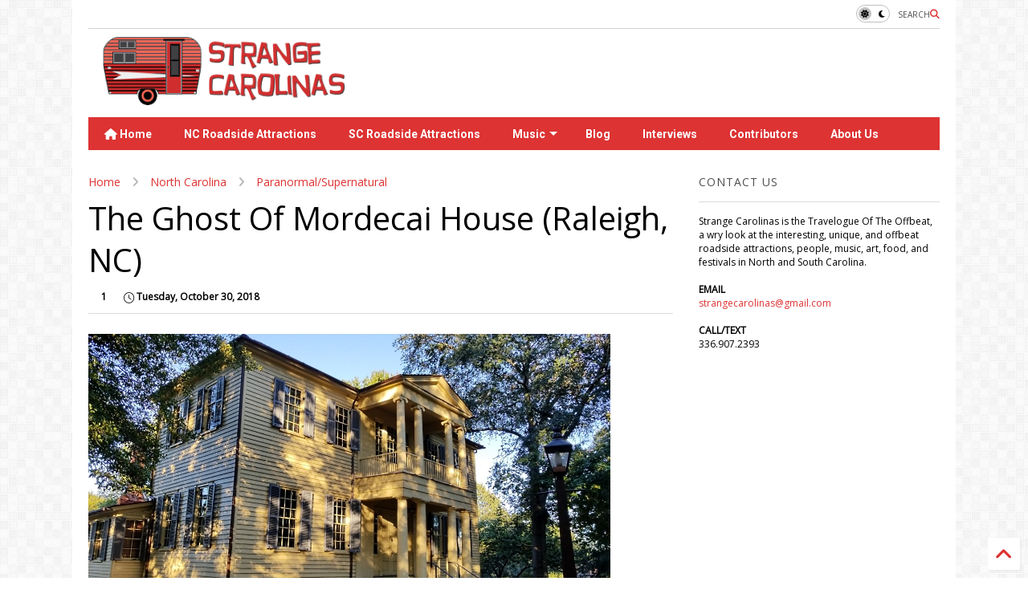

--- FILE ---
content_type: text/html; charset=UTF-8
request_url: https://www.strangecarolinas.com/2018/10/the-ghost-of-mordecai-house-raleigh-nc.html
body_size: 35304
content:
<!DOCTYPE html>
<html class='v2' dir='ltr' lang='en' xmlns='http://www.w3.org/1999/xhtml' xmlns:b='http://www.google.com/2005/gml/b' xmlns:data='http://www.google.com/2005/gml/data' xmlns:expr='http://www.google.com/2005/gml/expr'>
<!--
<head>
<link href='https://www.blogger.com/static/v1/widgets/335934321-css_bundle_v2.css' rel='stylesheet' type='text/css'/>

-->
<head>
<link as='style' href='https://google-git.github.io/icon/css/all.min.css' onload='this.onload=null;this.rel=&#39;stylesheet&#39;' rel='preload'/>
<noscript><link href='https://google-git.github.io/icon/css/all.min.css' rel='stylesheet'/></noscript>
<link as='style' href='https://google-git.github.io/icon/v4-shims.css' onload='this.onload=null;this.rel=&#39;stylesheet&#39;' rel='preload'/>
<noscript><link href='https://google-git.github.io/icon/v4-shims.css' rel='stylesheet'/></noscript>
<link href='//github.io' rel='dns-prefetch'/><link href='//1.bp.blogspot.com' rel='dns-prefetch'/><link href='//28.2bp.blogspot.com' rel='dns-prefetch'/><link href='//3.bp.blogspot.com' rel='dns-prefetch'/><link href='//4.bp.blogspot.com' rel='dns-prefetch'/><link href='//www.blogger.com' rel='dns-prefetch'/><link href='//maxcdn.bootstrapcdn.com' rel='dns-prefetch'/><link href='//fonts.googleapis.com' rel='dns-prefetch'/><link href='//use.fontawesome.com' rel='dns-prefetch'/><link href='//ajax.googleapis.com' rel='dns-prefetch'/><link href='//resources.blogblog.com' rel='dns-prefetch'/><link href='//www.facebook.com' rel='dns-prefetch'/><link href='//plus.google.com' rel='dns-prefetch'/><link href='//twitter.com' rel='dns-prefetch'/><link href='//www.youtube.com' rel='dns-prefetch'/><link href='//feedburner.google.com' rel='dns-prefetch'/><link href='//www.pinterest.com' rel='dns-prefetch'/><link href='//www.linkedin.com' rel='dns-prefetch'/><link href='//www.behance.net' rel='dns-prefetch'/><link href='//feeds.feedburner.com' rel='dns-prefetch'/><link href='//github.com' rel='dns-prefetch'/><link href='//player.vimeo.com' rel='dns-prefetch'/><link href='//platform.twitter.com' rel='dns-prefetch'/><link href='//apis.google.com' rel='dns-prefetch'/><link href='//connect.facebook.net' rel='dns-prefetch'/><link href='//cdnjs.cloudflare.com' rel='dns-prefetch'/><link href='//www.google-analytics.com' rel='dns-prefetch'/><link href='//pagead2.googlesyndication.com' rel='dns-prefetch'/><link href='//googleads.g.doubleclick.net' rel='dns-prefetch'/><link href='//www.gstatic.com' rel='dns-prefetch'/><link href='//www.googletagservices.com' rel='dns-prefetch'/><link href='//static.xx.fbcdn.net' rel='dns-prefetch'/><link href='//tpc.googlesyndication.com' rel='dns-prefetch'/><link href='//syndication.twitter.com' rel='dns-prefetch'/><link href='//w.sharethis.com' rel='dns-prefetch'/><link href='//edge.sharethis.com' rel='dns-prefetch'/><link href='//t.sharethis.com' rel='dns-prefetch'/><link href='//x.disq.us' rel='dns-prefetch'/><link href='//s7.addthis.com' rel='dns-prefetch'/>
<meta charset='utf-8'/>
<!--magone-theme-color--><meta content='#ff6200' name='theme-color'/>
<meta content='width=device-width,initial-scale=1.0,minimum-scale=1.0' name='viewport'/>
<script async='async' src='https://ajax.googleapis.com/ajax/libs/jquery/3.6.3/jquery.js' type='text/javascript'></script>
<script async='async' src='https://tiennguyenvan.github.io/cdn/magone/6.9.961/owl.min.js' type='text/javascript'></script>
<!-- <script type="text/javascript" src="https://sneeit/blogger-theme-magone/src/owl.min.js" async="async" /> -->
<script async='async' id='main-js' src='https://tiennguyenvan.github.io/cdn/magone/6.9.961/main.js' type='text/javascript'></script>
<!-- <script id="main-js" type="text/javascript" src="https://sneeit/blogger-theme-magone/build/main.js" async="async" /> -->
<meta content='text/html; charset=UTF-8' http-equiv='Content-Type'/>
<meta content='blogger' name='generator'/>
<link href='https://www.strangecarolinas.com/favicon.ico' rel='icon' type='image/x-icon'/>
<link href='https://www.strangecarolinas.com/2018/10/the-ghost-of-mordecai-house-raleigh-nc.html' rel='canonical'/>
<link rel="alternate" type="application/atom+xml" title="Strange Carolinas: The Travelogue Of The Offbeat - Atom" href="https://www.strangecarolinas.com/feeds/posts/default" />
<link rel="alternate" type="application/rss+xml" title="Strange Carolinas: The Travelogue Of The Offbeat - RSS" href="https://www.strangecarolinas.com/feeds/posts/default?alt=rss" />
<link rel="service.post" type="application/atom+xml" title="Strange Carolinas: The Travelogue Of The Offbeat - Atom" href="https://www.blogger.com/feeds/2361839506313789098/posts/default" />

<link rel="alternate" type="application/atom+xml" title="Strange Carolinas: The Travelogue Of The Offbeat - Atom" href="https://www.strangecarolinas.com/feeds/2645715495632655261/comments/default" />
<!--Can't find substitution for tag [blog.ieCssRetrofitLinks]-->
<link href='https://blogger.googleusercontent.com/img/b/R29vZ2xl/AVvXsEiLy-N5Zd-JcvcjvhMnuhOxKUF6GBuERxJD4N3ZGZMB4HOyYogz2Z-Yj22zwa0mKuX2AeEN3Qts_UgosNmsmnpowrXjpfUhl6-kiO7UG7HcgCquaoaoirJe5YpYuks9qu3m0eyFYL3M2es/s1600/mordecai01.jpg' rel='image_src'/>
<meta content='https://www.strangecarolinas.com/2018/10/the-ghost-of-mordecai-house-raleigh-nc.html' property='og:url'/>
<meta content='The Ghost Of Mordecai House (Raleigh, NC)' property='og:title'/>
<meta content='  Raleigh&#39;s Mordecai House was built in 1785. Any home that old has to be home to a ghost or two. Visitors to Mordecai House have encountere...' property='og:description'/>
<meta content='https://blogger.googleusercontent.com/img/b/R29vZ2xl/AVvXsEiLy-N5Zd-JcvcjvhMnuhOxKUF6GBuERxJD4N3ZGZMB4HOyYogz2Z-Yj22zwa0mKuX2AeEN3Qts_UgosNmsmnpowrXjpfUhl6-kiO7UG7HcgCquaoaoirJe5YpYuks9qu3m0eyFYL3M2es/w1200-h630-p-k-no-nu/mordecai01.jpg' property='og:image'/>
<title>
The Ghost Of Mordecai House (Raleigh, NC) | Strange Carolinas: The Travelogue Of The Offbeat
</title>
<meta content='article' property='og:type'/>
<meta content='https://blogger.googleusercontent.com/img/b/R29vZ2xl/AVvXsEiLy-N5Zd-JcvcjvhMnuhOxKUF6GBuERxJD4N3ZGZMB4HOyYogz2Z-Yj22zwa0mKuX2AeEN3Qts_UgosNmsmnpowrXjpfUhl6-kiO7UG7HcgCquaoaoirJe5YpYuks9qu3m0eyFYL3M2es/w600-h315-p-k-no-nu/mordecai01.jpg' property='og:image'/>
<meta content='600' property='og:image:width'/>
<meta content='315' property='og:image:height'/>
<meta content='https://blogger.googleusercontent.com/img/b/R29vZ2xl/AVvXsEiLy-N5Zd-JcvcjvhMnuhOxKUF6GBuERxJD4N3ZGZMB4HOyYogz2Z-Yj22zwa0mKuX2AeEN3Qts_UgosNmsmnpowrXjpfUhl6-kiO7UG7HcgCquaoaoirJe5YpYuks9qu3m0eyFYL3M2es/w1200-h630-p-k-no-nu/mordecai01.jpg' property='twitter:image'/>
<meta content='summary_large_image' name='twitter:card'/>
<link as='image' href='https://blogger.googleusercontent.com/img/b/R29vZ2xl/AVvXsEiLy-N5Zd-JcvcjvhMnuhOxKUF6GBuERxJD4N3ZGZMB4HOyYogz2Z-Yj22zwa0mKuX2AeEN3Qts_UgosNmsmnpowrXjpfUhl6-kiO7UG7HcgCquaoaoirJe5YpYuks9qu3m0eyFYL3M2es/s1600/mordecai01.jpg' rel='preload'/>
<meta content='Strange Carolinas: The Travelogue Of The Offbeat' property='og:site_name'/>

<meta property='fb:app_id' content='403849583055028'/>


<script type='text/javascript'>var FACEBOOK_APP_ID = '403849583055028';</script>
<!--dis-bing-index-archive-pages-start-->
<style type='text/css'>@font-face{font-family:'Open Sans';font-style:normal;font-weight:400;font-stretch:100%;font-display:swap;src:url(//fonts.gstatic.com/s/opensans/v44/memSYaGs126MiZpBA-UvWbX2vVnXBbObj2OVZyOOSr4dVJWUgsjZ0B4taVIUwaEQbjB_mQ.woff2)format('woff2');unicode-range:U+0460-052F,U+1C80-1C8A,U+20B4,U+2DE0-2DFF,U+A640-A69F,U+FE2E-FE2F;}@font-face{font-family:'Open Sans';font-style:normal;font-weight:400;font-stretch:100%;font-display:swap;src:url(//fonts.gstatic.com/s/opensans/v44/memSYaGs126MiZpBA-UvWbX2vVnXBbObj2OVZyOOSr4dVJWUgsjZ0B4kaVIUwaEQbjB_mQ.woff2)format('woff2');unicode-range:U+0301,U+0400-045F,U+0490-0491,U+04B0-04B1,U+2116;}@font-face{font-family:'Open Sans';font-style:normal;font-weight:400;font-stretch:100%;font-display:swap;src:url(//fonts.gstatic.com/s/opensans/v44/memSYaGs126MiZpBA-UvWbX2vVnXBbObj2OVZyOOSr4dVJWUgsjZ0B4saVIUwaEQbjB_mQ.woff2)format('woff2');unicode-range:U+1F00-1FFF;}@font-face{font-family:'Open Sans';font-style:normal;font-weight:400;font-stretch:100%;font-display:swap;src:url(//fonts.gstatic.com/s/opensans/v44/memSYaGs126MiZpBA-UvWbX2vVnXBbObj2OVZyOOSr4dVJWUgsjZ0B4jaVIUwaEQbjB_mQ.woff2)format('woff2');unicode-range:U+0370-0377,U+037A-037F,U+0384-038A,U+038C,U+038E-03A1,U+03A3-03FF;}@font-face{font-family:'Open Sans';font-style:normal;font-weight:400;font-stretch:100%;font-display:swap;src:url(//fonts.gstatic.com/s/opensans/v44/memSYaGs126MiZpBA-UvWbX2vVnXBbObj2OVZyOOSr4dVJWUgsjZ0B4iaVIUwaEQbjB_mQ.woff2)format('woff2');unicode-range:U+0307-0308,U+0590-05FF,U+200C-2010,U+20AA,U+25CC,U+FB1D-FB4F;}@font-face{font-family:'Open Sans';font-style:normal;font-weight:400;font-stretch:100%;font-display:swap;src:url(//fonts.gstatic.com/s/opensans/v44/memSYaGs126MiZpBA-UvWbX2vVnXBbObj2OVZyOOSr4dVJWUgsjZ0B5caVIUwaEQbjB_mQ.woff2)format('woff2');unicode-range:U+0302-0303,U+0305,U+0307-0308,U+0310,U+0312,U+0315,U+031A,U+0326-0327,U+032C,U+032F-0330,U+0332-0333,U+0338,U+033A,U+0346,U+034D,U+0391-03A1,U+03A3-03A9,U+03B1-03C9,U+03D1,U+03D5-03D6,U+03F0-03F1,U+03F4-03F5,U+2016-2017,U+2034-2038,U+203C,U+2040,U+2043,U+2047,U+2050,U+2057,U+205F,U+2070-2071,U+2074-208E,U+2090-209C,U+20D0-20DC,U+20E1,U+20E5-20EF,U+2100-2112,U+2114-2115,U+2117-2121,U+2123-214F,U+2190,U+2192,U+2194-21AE,U+21B0-21E5,U+21F1-21F2,U+21F4-2211,U+2213-2214,U+2216-22FF,U+2308-230B,U+2310,U+2319,U+231C-2321,U+2336-237A,U+237C,U+2395,U+239B-23B7,U+23D0,U+23DC-23E1,U+2474-2475,U+25AF,U+25B3,U+25B7,U+25BD,U+25C1,U+25CA,U+25CC,U+25FB,U+266D-266F,U+27C0-27FF,U+2900-2AFF,U+2B0E-2B11,U+2B30-2B4C,U+2BFE,U+3030,U+FF5B,U+FF5D,U+1D400-1D7FF,U+1EE00-1EEFF;}@font-face{font-family:'Open Sans';font-style:normal;font-weight:400;font-stretch:100%;font-display:swap;src:url(//fonts.gstatic.com/s/opensans/v44/memSYaGs126MiZpBA-UvWbX2vVnXBbObj2OVZyOOSr4dVJWUgsjZ0B5OaVIUwaEQbjB_mQ.woff2)format('woff2');unicode-range:U+0001-000C,U+000E-001F,U+007F-009F,U+20DD-20E0,U+20E2-20E4,U+2150-218F,U+2190,U+2192,U+2194-2199,U+21AF,U+21E6-21F0,U+21F3,U+2218-2219,U+2299,U+22C4-22C6,U+2300-243F,U+2440-244A,U+2460-24FF,U+25A0-27BF,U+2800-28FF,U+2921-2922,U+2981,U+29BF,U+29EB,U+2B00-2BFF,U+4DC0-4DFF,U+FFF9-FFFB,U+10140-1018E,U+10190-1019C,U+101A0,U+101D0-101FD,U+102E0-102FB,U+10E60-10E7E,U+1D2C0-1D2D3,U+1D2E0-1D37F,U+1F000-1F0FF,U+1F100-1F1AD,U+1F1E6-1F1FF,U+1F30D-1F30F,U+1F315,U+1F31C,U+1F31E,U+1F320-1F32C,U+1F336,U+1F378,U+1F37D,U+1F382,U+1F393-1F39F,U+1F3A7-1F3A8,U+1F3AC-1F3AF,U+1F3C2,U+1F3C4-1F3C6,U+1F3CA-1F3CE,U+1F3D4-1F3E0,U+1F3ED,U+1F3F1-1F3F3,U+1F3F5-1F3F7,U+1F408,U+1F415,U+1F41F,U+1F426,U+1F43F,U+1F441-1F442,U+1F444,U+1F446-1F449,U+1F44C-1F44E,U+1F453,U+1F46A,U+1F47D,U+1F4A3,U+1F4B0,U+1F4B3,U+1F4B9,U+1F4BB,U+1F4BF,U+1F4C8-1F4CB,U+1F4D6,U+1F4DA,U+1F4DF,U+1F4E3-1F4E6,U+1F4EA-1F4ED,U+1F4F7,U+1F4F9-1F4FB,U+1F4FD-1F4FE,U+1F503,U+1F507-1F50B,U+1F50D,U+1F512-1F513,U+1F53E-1F54A,U+1F54F-1F5FA,U+1F610,U+1F650-1F67F,U+1F687,U+1F68D,U+1F691,U+1F694,U+1F698,U+1F6AD,U+1F6B2,U+1F6B9-1F6BA,U+1F6BC,U+1F6C6-1F6CF,U+1F6D3-1F6D7,U+1F6E0-1F6EA,U+1F6F0-1F6F3,U+1F6F7-1F6FC,U+1F700-1F7FF,U+1F800-1F80B,U+1F810-1F847,U+1F850-1F859,U+1F860-1F887,U+1F890-1F8AD,U+1F8B0-1F8BB,U+1F8C0-1F8C1,U+1F900-1F90B,U+1F93B,U+1F946,U+1F984,U+1F996,U+1F9E9,U+1FA00-1FA6F,U+1FA70-1FA7C,U+1FA80-1FA89,U+1FA8F-1FAC6,U+1FACE-1FADC,U+1FADF-1FAE9,U+1FAF0-1FAF8,U+1FB00-1FBFF;}@font-face{font-family:'Open Sans';font-style:normal;font-weight:400;font-stretch:100%;font-display:swap;src:url(//fonts.gstatic.com/s/opensans/v44/memSYaGs126MiZpBA-UvWbX2vVnXBbObj2OVZyOOSr4dVJWUgsjZ0B4vaVIUwaEQbjB_mQ.woff2)format('woff2');unicode-range:U+0102-0103,U+0110-0111,U+0128-0129,U+0168-0169,U+01A0-01A1,U+01AF-01B0,U+0300-0301,U+0303-0304,U+0308-0309,U+0323,U+0329,U+1EA0-1EF9,U+20AB;}@font-face{font-family:'Open Sans';font-style:normal;font-weight:400;font-stretch:100%;font-display:swap;src:url(//fonts.gstatic.com/s/opensans/v44/memSYaGs126MiZpBA-UvWbX2vVnXBbObj2OVZyOOSr4dVJWUgsjZ0B4uaVIUwaEQbjB_mQ.woff2)format('woff2');unicode-range:U+0100-02BA,U+02BD-02C5,U+02C7-02CC,U+02CE-02D7,U+02DD-02FF,U+0304,U+0308,U+0329,U+1D00-1DBF,U+1E00-1E9F,U+1EF2-1EFF,U+2020,U+20A0-20AB,U+20AD-20C0,U+2113,U+2C60-2C7F,U+A720-A7FF;}@font-face{font-family:'Open Sans';font-style:normal;font-weight:400;font-stretch:100%;font-display:swap;src:url(//fonts.gstatic.com/s/opensans/v44/memSYaGs126MiZpBA-UvWbX2vVnXBbObj2OVZyOOSr4dVJWUgsjZ0B4gaVIUwaEQbjA.woff2)format('woff2');unicode-range:U+0000-00FF,U+0131,U+0152-0153,U+02BB-02BC,U+02C6,U+02DA,U+02DC,U+0304,U+0308,U+0329,U+2000-206F,U+20AC,U+2122,U+2191,U+2193,U+2212,U+2215,U+FEFF,U+FFFD;}@font-face{font-family:'Roboto';font-style:normal;font-weight:400;font-stretch:100%;font-display:swap;src:url(//fonts.gstatic.com/s/roboto/v50/KFO7CnqEu92Fr1ME7kSn66aGLdTylUAMa3GUBHMdazTgWw.woff2)format('woff2');unicode-range:U+0460-052F,U+1C80-1C8A,U+20B4,U+2DE0-2DFF,U+A640-A69F,U+FE2E-FE2F;}@font-face{font-family:'Roboto';font-style:normal;font-weight:400;font-stretch:100%;font-display:swap;src:url(//fonts.gstatic.com/s/roboto/v50/KFO7CnqEu92Fr1ME7kSn66aGLdTylUAMa3iUBHMdazTgWw.woff2)format('woff2');unicode-range:U+0301,U+0400-045F,U+0490-0491,U+04B0-04B1,U+2116;}@font-face{font-family:'Roboto';font-style:normal;font-weight:400;font-stretch:100%;font-display:swap;src:url(//fonts.gstatic.com/s/roboto/v50/KFO7CnqEu92Fr1ME7kSn66aGLdTylUAMa3CUBHMdazTgWw.woff2)format('woff2');unicode-range:U+1F00-1FFF;}@font-face{font-family:'Roboto';font-style:normal;font-weight:400;font-stretch:100%;font-display:swap;src:url(//fonts.gstatic.com/s/roboto/v50/KFO7CnqEu92Fr1ME7kSn66aGLdTylUAMa3-UBHMdazTgWw.woff2)format('woff2');unicode-range:U+0370-0377,U+037A-037F,U+0384-038A,U+038C,U+038E-03A1,U+03A3-03FF;}@font-face{font-family:'Roboto';font-style:normal;font-weight:400;font-stretch:100%;font-display:swap;src:url(//fonts.gstatic.com/s/roboto/v50/KFO7CnqEu92Fr1ME7kSn66aGLdTylUAMawCUBHMdazTgWw.woff2)format('woff2');unicode-range:U+0302-0303,U+0305,U+0307-0308,U+0310,U+0312,U+0315,U+031A,U+0326-0327,U+032C,U+032F-0330,U+0332-0333,U+0338,U+033A,U+0346,U+034D,U+0391-03A1,U+03A3-03A9,U+03B1-03C9,U+03D1,U+03D5-03D6,U+03F0-03F1,U+03F4-03F5,U+2016-2017,U+2034-2038,U+203C,U+2040,U+2043,U+2047,U+2050,U+2057,U+205F,U+2070-2071,U+2074-208E,U+2090-209C,U+20D0-20DC,U+20E1,U+20E5-20EF,U+2100-2112,U+2114-2115,U+2117-2121,U+2123-214F,U+2190,U+2192,U+2194-21AE,U+21B0-21E5,U+21F1-21F2,U+21F4-2211,U+2213-2214,U+2216-22FF,U+2308-230B,U+2310,U+2319,U+231C-2321,U+2336-237A,U+237C,U+2395,U+239B-23B7,U+23D0,U+23DC-23E1,U+2474-2475,U+25AF,U+25B3,U+25B7,U+25BD,U+25C1,U+25CA,U+25CC,U+25FB,U+266D-266F,U+27C0-27FF,U+2900-2AFF,U+2B0E-2B11,U+2B30-2B4C,U+2BFE,U+3030,U+FF5B,U+FF5D,U+1D400-1D7FF,U+1EE00-1EEFF;}@font-face{font-family:'Roboto';font-style:normal;font-weight:400;font-stretch:100%;font-display:swap;src:url(//fonts.gstatic.com/s/roboto/v50/KFO7CnqEu92Fr1ME7kSn66aGLdTylUAMaxKUBHMdazTgWw.woff2)format('woff2');unicode-range:U+0001-000C,U+000E-001F,U+007F-009F,U+20DD-20E0,U+20E2-20E4,U+2150-218F,U+2190,U+2192,U+2194-2199,U+21AF,U+21E6-21F0,U+21F3,U+2218-2219,U+2299,U+22C4-22C6,U+2300-243F,U+2440-244A,U+2460-24FF,U+25A0-27BF,U+2800-28FF,U+2921-2922,U+2981,U+29BF,U+29EB,U+2B00-2BFF,U+4DC0-4DFF,U+FFF9-FFFB,U+10140-1018E,U+10190-1019C,U+101A0,U+101D0-101FD,U+102E0-102FB,U+10E60-10E7E,U+1D2C0-1D2D3,U+1D2E0-1D37F,U+1F000-1F0FF,U+1F100-1F1AD,U+1F1E6-1F1FF,U+1F30D-1F30F,U+1F315,U+1F31C,U+1F31E,U+1F320-1F32C,U+1F336,U+1F378,U+1F37D,U+1F382,U+1F393-1F39F,U+1F3A7-1F3A8,U+1F3AC-1F3AF,U+1F3C2,U+1F3C4-1F3C6,U+1F3CA-1F3CE,U+1F3D4-1F3E0,U+1F3ED,U+1F3F1-1F3F3,U+1F3F5-1F3F7,U+1F408,U+1F415,U+1F41F,U+1F426,U+1F43F,U+1F441-1F442,U+1F444,U+1F446-1F449,U+1F44C-1F44E,U+1F453,U+1F46A,U+1F47D,U+1F4A3,U+1F4B0,U+1F4B3,U+1F4B9,U+1F4BB,U+1F4BF,U+1F4C8-1F4CB,U+1F4D6,U+1F4DA,U+1F4DF,U+1F4E3-1F4E6,U+1F4EA-1F4ED,U+1F4F7,U+1F4F9-1F4FB,U+1F4FD-1F4FE,U+1F503,U+1F507-1F50B,U+1F50D,U+1F512-1F513,U+1F53E-1F54A,U+1F54F-1F5FA,U+1F610,U+1F650-1F67F,U+1F687,U+1F68D,U+1F691,U+1F694,U+1F698,U+1F6AD,U+1F6B2,U+1F6B9-1F6BA,U+1F6BC,U+1F6C6-1F6CF,U+1F6D3-1F6D7,U+1F6E0-1F6EA,U+1F6F0-1F6F3,U+1F6F7-1F6FC,U+1F700-1F7FF,U+1F800-1F80B,U+1F810-1F847,U+1F850-1F859,U+1F860-1F887,U+1F890-1F8AD,U+1F8B0-1F8BB,U+1F8C0-1F8C1,U+1F900-1F90B,U+1F93B,U+1F946,U+1F984,U+1F996,U+1F9E9,U+1FA00-1FA6F,U+1FA70-1FA7C,U+1FA80-1FA89,U+1FA8F-1FAC6,U+1FACE-1FADC,U+1FADF-1FAE9,U+1FAF0-1FAF8,U+1FB00-1FBFF;}@font-face{font-family:'Roboto';font-style:normal;font-weight:400;font-stretch:100%;font-display:swap;src:url(//fonts.gstatic.com/s/roboto/v50/KFO7CnqEu92Fr1ME7kSn66aGLdTylUAMa3OUBHMdazTgWw.woff2)format('woff2');unicode-range:U+0102-0103,U+0110-0111,U+0128-0129,U+0168-0169,U+01A0-01A1,U+01AF-01B0,U+0300-0301,U+0303-0304,U+0308-0309,U+0323,U+0329,U+1EA0-1EF9,U+20AB;}@font-face{font-family:'Roboto';font-style:normal;font-weight:400;font-stretch:100%;font-display:swap;src:url(//fonts.gstatic.com/s/roboto/v50/KFO7CnqEu92Fr1ME7kSn66aGLdTylUAMa3KUBHMdazTgWw.woff2)format('woff2');unicode-range:U+0100-02BA,U+02BD-02C5,U+02C7-02CC,U+02CE-02D7,U+02DD-02FF,U+0304,U+0308,U+0329,U+1D00-1DBF,U+1E00-1E9F,U+1EF2-1EFF,U+2020,U+20A0-20AB,U+20AD-20C0,U+2113,U+2C60-2C7F,U+A720-A7FF;}@font-face{font-family:'Roboto';font-style:normal;font-weight:400;font-stretch:100%;font-display:swap;src:url(//fonts.gstatic.com/s/roboto/v50/KFO7CnqEu92Fr1ME7kSn66aGLdTylUAMa3yUBHMdazQ.woff2)format('woff2');unicode-range:U+0000-00FF,U+0131,U+0152-0153,U+02BB-02BC,U+02C6,U+02DA,U+02DC,U+0304,U+0308,U+0329,U+2000-206F,U+20AC,U+2122,U+2191,U+2193,U+2212,U+2215,U+FEFF,U+FFFD;}@font-face{font-family:'Roboto';font-style:normal;font-weight:700;font-stretch:100%;font-display:swap;src:url(//fonts.gstatic.com/s/roboto/v50/KFO7CnqEu92Fr1ME7kSn66aGLdTylUAMa3GUBHMdazTgWw.woff2)format('woff2');unicode-range:U+0460-052F,U+1C80-1C8A,U+20B4,U+2DE0-2DFF,U+A640-A69F,U+FE2E-FE2F;}@font-face{font-family:'Roboto';font-style:normal;font-weight:700;font-stretch:100%;font-display:swap;src:url(//fonts.gstatic.com/s/roboto/v50/KFO7CnqEu92Fr1ME7kSn66aGLdTylUAMa3iUBHMdazTgWw.woff2)format('woff2');unicode-range:U+0301,U+0400-045F,U+0490-0491,U+04B0-04B1,U+2116;}@font-face{font-family:'Roboto';font-style:normal;font-weight:700;font-stretch:100%;font-display:swap;src:url(//fonts.gstatic.com/s/roboto/v50/KFO7CnqEu92Fr1ME7kSn66aGLdTylUAMa3CUBHMdazTgWw.woff2)format('woff2');unicode-range:U+1F00-1FFF;}@font-face{font-family:'Roboto';font-style:normal;font-weight:700;font-stretch:100%;font-display:swap;src:url(//fonts.gstatic.com/s/roboto/v50/KFO7CnqEu92Fr1ME7kSn66aGLdTylUAMa3-UBHMdazTgWw.woff2)format('woff2');unicode-range:U+0370-0377,U+037A-037F,U+0384-038A,U+038C,U+038E-03A1,U+03A3-03FF;}@font-face{font-family:'Roboto';font-style:normal;font-weight:700;font-stretch:100%;font-display:swap;src:url(//fonts.gstatic.com/s/roboto/v50/KFO7CnqEu92Fr1ME7kSn66aGLdTylUAMawCUBHMdazTgWw.woff2)format('woff2');unicode-range:U+0302-0303,U+0305,U+0307-0308,U+0310,U+0312,U+0315,U+031A,U+0326-0327,U+032C,U+032F-0330,U+0332-0333,U+0338,U+033A,U+0346,U+034D,U+0391-03A1,U+03A3-03A9,U+03B1-03C9,U+03D1,U+03D5-03D6,U+03F0-03F1,U+03F4-03F5,U+2016-2017,U+2034-2038,U+203C,U+2040,U+2043,U+2047,U+2050,U+2057,U+205F,U+2070-2071,U+2074-208E,U+2090-209C,U+20D0-20DC,U+20E1,U+20E5-20EF,U+2100-2112,U+2114-2115,U+2117-2121,U+2123-214F,U+2190,U+2192,U+2194-21AE,U+21B0-21E5,U+21F1-21F2,U+21F4-2211,U+2213-2214,U+2216-22FF,U+2308-230B,U+2310,U+2319,U+231C-2321,U+2336-237A,U+237C,U+2395,U+239B-23B7,U+23D0,U+23DC-23E1,U+2474-2475,U+25AF,U+25B3,U+25B7,U+25BD,U+25C1,U+25CA,U+25CC,U+25FB,U+266D-266F,U+27C0-27FF,U+2900-2AFF,U+2B0E-2B11,U+2B30-2B4C,U+2BFE,U+3030,U+FF5B,U+FF5D,U+1D400-1D7FF,U+1EE00-1EEFF;}@font-face{font-family:'Roboto';font-style:normal;font-weight:700;font-stretch:100%;font-display:swap;src:url(//fonts.gstatic.com/s/roboto/v50/KFO7CnqEu92Fr1ME7kSn66aGLdTylUAMaxKUBHMdazTgWw.woff2)format('woff2');unicode-range:U+0001-000C,U+000E-001F,U+007F-009F,U+20DD-20E0,U+20E2-20E4,U+2150-218F,U+2190,U+2192,U+2194-2199,U+21AF,U+21E6-21F0,U+21F3,U+2218-2219,U+2299,U+22C4-22C6,U+2300-243F,U+2440-244A,U+2460-24FF,U+25A0-27BF,U+2800-28FF,U+2921-2922,U+2981,U+29BF,U+29EB,U+2B00-2BFF,U+4DC0-4DFF,U+FFF9-FFFB,U+10140-1018E,U+10190-1019C,U+101A0,U+101D0-101FD,U+102E0-102FB,U+10E60-10E7E,U+1D2C0-1D2D3,U+1D2E0-1D37F,U+1F000-1F0FF,U+1F100-1F1AD,U+1F1E6-1F1FF,U+1F30D-1F30F,U+1F315,U+1F31C,U+1F31E,U+1F320-1F32C,U+1F336,U+1F378,U+1F37D,U+1F382,U+1F393-1F39F,U+1F3A7-1F3A8,U+1F3AC-1F3AF,U+1F3C2,U+1F3C4-1F3C6,U+1F3CA-1F3CE,U+1F3D4-1F3E0,U+1F3ED,U+1F3F1-1F3F3,U+1F3F5-1F3F7,U+1F408,U+1F415,U+1F41F,U+1F426,U+1F43F,U+1F441-1F442,U+1F444,U+1F446-1F449,U+1F44C-1F44E,U+1F453,U+1F46A,U+1F47D,U+1F4A3,U+1F4B0,U+1F4B3,U+1F4B9,U+1F4BB,U+1F4BF,U+1F4C8-1F4CB,U+1F4D6,U+1F4DA,U+1F4DF,U+1F4E3-1F4E6,U+1F4EA-1F4ED,U+1F4F7,U+1F4F9-1F4FB,U+1F4FD-1F4FE,U+1F503,U+1F507-1F50B,U+1F50D,U+1F512-1F513,U+1F53E-1F54A,U+1F54F-1F5FA,U+1F610,U+1F650-1F67F,U+1F687,U+1F68D,U+1F691,U+1F694,U+1F698,U+1F6AD,U+1F6B2,U+1F6B9-1F6BA,U+1F6BC,U+1F6C6-1F6CF,U+1F6D3-1F6D7,U+1F6E0-1F6EA,U+1F6F0-1F6F3,U+1F6F7-1F6FC,U+1F700-1F7FF,U+1F800-1F80B,U+1F810-1F847,U+1F850-1F859,U+1F860-1F887,U+1F890-1F8AD,U+1F8B0-1F8BB,U+1F8C0-1F8C1,U+1F900-1F90B,U+1F93B,U+1F946,U+1F984,U+1F996,U+1F9E9,U+1FA00-1FA6F,U+1FA70-1FA7C,U+1FA80-1FA89,U+1FA8F-1FAC6,U+1FACE-1FADC,U+1FADF-1FAE9,U+1FAF0-1FAF8,U+1FB00-1FBFF;}@font-face{font-family:'Roboto';font-style:normal;font-weight:700;font-stretch:100%;font-display:swap;src:url(//fonts.gstatic.com/s/roboto/v50/KFO7CnqEu92Fr1ME7kSn66aGLdTylUAMa3OUBHMdazTgWw.woff2)format('woff2');unicode-range:U+0102-0103,U+0110-0111,U+0128-0129,U+0168-0169,U+01A0-01A1,U+01AF-01B0,U+0300-0301,U+0303-0304,U+0308-0309,U+0323,U+0329,U+1EA0-1EF9,U+20AB;}@font-face{font-family:'Roboto';font-style:normal;font-weight:700;font-stretch:100%;font-display:swap;src:url(//fonts.gstatic.com/s/roboto/v50/KFO7CnqEu92Fr1ME7kSn66aGLdTylUAMa3KUBHMdazTgWw.woff2)format('woff2');unicode-range:U+0100-02BA,U+02BD-02C5,U+02C7-02CC,U+02CE-02D7,U+02DD-02FF,U+0304,U+0308,U+0329,U+1D00-1DBF,U+1E00-1E9F,U+1EF2-1EFF,U+2020,U+20A0-20AB,U+20AD-20C0,U+2113,U+2C60-2C7F,U+A720-A7FF;}@font-face{font-family:'Roboto';font-style:normal;font-weight:700;font-stretch:100%;font-display:swap;src:url(//fonts.gstatic.com/s/roboto/v50/KFO7CnqEu92Fr1ME7kSn66aGLdTylUAMa3yUBHMdazQ.woff2)format('woff2');unicode-range:U+0000-00FF,U+0131,U+0152-0153,U+02BB-02BC,U+02C6,U+02DA,U+02DC,U+0304,U+0308,U+0329,U+2000-206F,U+20AC,U+2122,U+2191,U+2193,U+2212,U+2215,U+FEFF,U+FFFD;}</style>
<style id='page-skin-1' type='text/css'><!--
/*
-----------------------------------------------------------------------------
Template Name: MagOne
Template URI: https://sneeit.com/magone-multi-purpose-blogger-magazine-template/
Author: Tien Nguyen
Author URI: https://sneeit.com
Description: MagOne - Responsive Newspaper and Magazine Blogger Template
Version: 6.9.961
- Fixed: popular images has undefined alt
-----------------------------------------------------------------------------
----------------------------------------------------------------------------- */
/* Variable definitions
=======================
<Variable name="keycolor" description="Main Color" type="color" default="#FF3D00"/>
<Group description="Site" selector="body">
<Variable name="body.font" description="Font" type="font" default="normal normal 12px 'Roboto', sans-serif"/>
<Variable name="site.text.color" description="Text Color" type="color" default="#000000"/>
<Variable name="body.text.font" description="MagOne Body Font" type="font" default="15px Roboto, sans-serif"/>
<Variable name="body.link.color" description="MagOne Body Link color" type="color" default="#2196f3"/>
</Group>
<Group description="Backgrounds" selector="body">
<Variable name="body.background.color" description="Body Background" type="color" default="#efefef"/>
<Variable name="content.background.color" description="Entire Blog Background" type="color" default="#efefef"/>
<Variable name="header.background.color" description="Header Background" type="color" default="#ffffff"/>
</Group>
<Group description="Menu" selector="#PageList1">
<Variable name="menufont" description="Menu Main Items Font" type="font" default="normal bold 14px 'Roboto', sans-serif"/>
<Variable name="menucolor" description="Menu Main Items Color" type="color" default="#000000"/>
<Variable name="menucolorhover" description="Menu Main Items Hover Color" type="color" default="#777777"/>
<Variable name="menubackground" description="Menu Main Items Background" type="color" default="#ffffff"/>
<Variable name="menubackgroundhover" description="Menu Main Items Hover Background" type="color" default="#ffffff"/>
<Variable name="menusubcolor" description="Menu Sub Items Color" type="color" default="#cccccc"/>
<Variable name="menusubcolorhover" description="Menu Sub Items Hover Color" type="color" default="#ffffff"/>
<Variable name="menusubbackground" description="Menu Sub Items Background" type="color" default="#333333"/>
<Variable name="menucurcolor" description="Selected Menu Main Item Color" type="color" default="#FFFFFF"/>
<Variable name="menucurbackground" description="Selected Menu Main Item Background" type="color" default="#FF3D00"/>
</Group>
<Group description="Links" selector="body">
<Variable name="link.color" description="Link Color" type="color" default="#dd3333"/>
<Variable name="link.visited.color" description="Visited Color" type="color" default="#EA3A00"/>
<Variable name="link.hover.color" description="Hover Color" type="color" default="#FF4D11"/>
</Group>
<Group description="Widgets - Gadgets" selector="#primary .widget">
<Variable name="wid.bg.color" description="Widget Background Color" type="color" default="#ffffff"/>
<Variable name="feedwid.title.font" description="Article Widgets Title" type="font" default="normal bold 23px 'Roboto', sans-serif"/>
<Variable name="sidewid.title.font" description="Right Sidebar Widgets Title" type="font" default="normal normal 16px 'Roboto', sans-serif"/>
<Variable name="blockitembghv" description="Background of Items in Blocks when Hover" type="color" default="#000000"/>
</Group>
<Group description="Post" selector="h1.post-title">
<Variable name="post.title.font" description="Post Title" type="font" default="normal normal 40px 'Roboto', sans-serif"/>
<Variable name="post.body.font" description="Post Body" type="font" default="normal normal 16px 'Roboto', sans-serif"/>
</Group>
<Group description="Slider" selector=".widget.slider">
<Variable name="slider.title.font" description="Slider Item Title" type="font" default="normal 400 30px 'Roboto', sans-serif"/>
<Variable name="posts.title.color" description="MagOne Post title color" type="color" default="#ffffff"/>
<Variable name="posts.icons.color" description="MagOne Post icons color" type="color" default="#ffffff"/>
<Variable name="tabs.font" description="MagOne Tabs Font" type="font" default="700 normal 15px Roboto"/>
<Variable name="labels.text.color" description="MagOne Label text color" type="color" default="#ffffff"/>
<Variable name="labels.background.color" description="MagOne Label bg color" type="color" default="#ffffff"/>
</Group>
<Variable name="body.background" description="Body Background" type="background"
color="#ffffff" default="$(color) none repeat scroll top left"/>
<Variable name="body.background.override" description="Body Background Override" type="string" default=""/>
<Variable name="body.background.gradient.cap" description="Body Gradient Cap" type="url"
default="url(//www.blogblog.com/1kt/simple/gradients_light.png)"/>
<Variable name="body.background.gradient.tile" description="Body Gradient Tile" type="url"
default="url(//www.blogblog.com/1kt/simple/body_gradient_tile_light.png)"/>
<Group description="Dark Mode Site" selector="site">
<Variable name="darkkeycolor" description="Main Color for Dark Mode" type="color" default="#f6aa63"/>
<Variable name="darksite.text.color" description="Text Color for Dark Mode" type="color" default="#FFFFFF"/>
<Variable name="darkbody.background.color" description="Body Background for Dark Mode" type="color" default="#333333"/>
<Variable name="darkcontent.background.color" description="Entire Blog Background for Dark Mode" type="color" default="#212121"/>
<Variable name="darkheader.background.color" description="Header Background for Dark Mode" type="color" default="#181818"/>
<Variable name="darkmenucolor" description="Menu Main Items Color for Dark Mode" type="color" default="#eeeeee"/>
<Variable name="darkmenucolorhover" description="Menu Main Items Hover Color for Dark Mode" type="color" default="#cccccc"/>
<Variable name="darkmenubackground" description="Menu Main Items Background for Dark Mode" type="color" default="#181818"/>
<Variable name="darkmenubackgroundhover" description="Menu Main Items Hover Background for Dark Mode" type="color" default="#121212"/>
<Variable name="darkmenusubcolor" description="Menu Sub Items Color for Dark Mode" type="color" default="#cccccc"/>
<Variable name="darkmenusubcolorhover" description="Menu Sub Items Hover Color for Dark Mode" type="color" default="#ffffff"/>
<Variable name="darkmenusubbackground" description="Menu Sub Items Background for Dark Mode" type="color" default="#333333"/>
<Variable name="darkmenucurcolor" description="Selected Menu Main Item Color for Dark Mode" type="color" default="#FFFFFF"/>
<Variable name="darkmenucurbackground" description="Selected Menu Main Item Background for Dark Mode" type="color" default="#f6aa63"/>
<Variable name="darklink.color" description="Link Color for Dark Mode" type="color" default="#f6aa63"/>
<Variable name="darklink.visited.color" description="Visited Color for Dark Mode" type="color" default="#d8873a"/>
<Variable name="darklink.hover.color" description="Hover Color for Dark Mode" type="color" default="#ffbb7b"/>
<Variable name="darkwid.bg.color" description="Widget Background Color for Dark Mode" type="color" default="#181818"/>
<Variable name="posts.background.color" description="MagOne Blogger Comment Form Background Color" type="color" default="#ffffff"/>
<Variable name="body.text.color" description="MagOne Comment Form Text Color" type="color" default="#000000"/>
</Group>
*/
/*Variable Apply Here*/
a:link {text-decoration:none;color: #dd3333;}
[data-mode="dark"] a:link {color: #f6aa63;}
a:visited {text-decoration:none;color: #dd3333;}
[data-mode="dark"] a:visited {color: #d8873a;}
a:hover {color: #dd3333; border-color: inherit!important}
body {font: normal normal 12px Open Sans;color: #000000;background: #ffffff url(https://1.bp.blogspot.com/-pshssncNNJQ/V8ZaZ1hJZkI/AAAAAAAAQ7c/dZATgwATdiM_yKEYbvg_tN6XfXbL3qrEACK4B/s0/body-bg7%255B1%255D.png) repeat fixed top left;}
.header-button .inner span, .header-social-icons ul li a, .header-social-icons ul li a:link, input,
.tab-link.active .tab-link-inner,  .feed.widget.ticker .item-title a, .feed.widget.list .item-title a, .feed.widget.list .meta-item-author,
.feed.widget.list .meta-item-date, .feed.widget.one .meta-item, .feed.widget.complex .item-title a,
.feed.widget.three .meta-item, .feed.widget.blogging .item-title a, .feed.widget.blogging .meta-item,
.feed.widget.right .meta-item, .feed.widget.left .meta-item,
.feed.widget.left .item .item-title a, .feed.widget.right .item .item-title a,
#footer .widget[id*="List"] li a, #footer .widget.social_icons li a,
a.post-meta, .shortcode-tab ul.tab-header li.ui-state-active a, .shortcode-vtab ul.tab-header li.ui-state-active a,
.shortcode-accordion .ui-state-active .accordion-title, .post-page-button.active, a.comments-title,
a.comment-date, .blogger-alt-comments .comment-header .datetime.secondary-text a,
.comment-footer a span, .blogger-alt-comments .comment-actions.secondary-text a {
color: #000000;
}
[data-mode="dark"] {color: #ffffff;background-color: #333333}
[data-mode="dark"] select, [data-mode="dark"] input, [data-mode="dark"] textarea {color: #ffffff; background-color: #111}
[data-mode="dark"] .header-button .inner span, [data-mode="dark"] .header-social-icons ul li a, [data-mode="dark"] .header-social-icons ul li a:link,
[data-mode="dark"] input, [data-mode="dark"] .tab-link.active .tab-link-inner,
[data-mode="dark"] .feed.widget.ticker .item-title a, [data-mode="dark"] .feed.widget.list .item-title a, [data-mode="dark"] .feed.widget.list .meta-item-author,
[data-mode="dark"] .feed.widget.list .meta-item-date, [data-mode="dark"] .feed.widget.one .meta-item, [data-mode="dark"] .feed.widget.complex .item-title a,
[data-mode="dark"] .feed.widget.three .meta-item, [data-mode="dark"] .feed.widget.blogging .item-title a, [data-mode="dark"] .feed.widget.blogging .meta-item,
[data-mode="dark"] .feed.widget.right .meta-item, [data-mode="dark"] .feed.widget.left .meta-item,
[data-mode="dark"] .feed.widget.left .item .item-title a, [data-mode="dark"] .feed.widget.right .item .item-title a,
[data-mode="dark"] #footer .widget[id*="List"] li a, [data-mode="dark"] #footer .widget.social_icons li a,
[data-mode="dark"] a.post-meta, [data-mode="dark"] .shortcode-tab ul.tab-header li.ui-state-active a,
[data-mode="dark"] .shortcode-vtab ul.tab-header li.ui-state-active a,
[data-mode="dark"] .shortcode-accordion .ui-state-active .accordion-title, [data-mode="dark"] .post-page-button.active,
[data-mode="dark"] a.comments-title, [data-mode="dark"] a.comment-date, [data-mode="dark"] .blogger-alt-comments .comment-header .datetime.secondary-text a,
[data-mode="dark"] .comment-footer a span, [data-mode="dark"] .blogger-alt-comments .comment-actions.secondary-text a {
color: #ffffff;
}
[data-mode="dark"] a:hover {color: #ffbb7b;}
.color {color: #dd3333;}
[data-mode="dark"] .color {color: #f6aa63;}
.border {border-color: #dd3333;}
[data-mode="dark"] .border {border-color: #f6aa63;}
.bg {background-color: #dd3333;}
[data-mode="dark"] .bg {background-color: #f6aa63;}
.header-bg, #header.sticky {background-color:#ffffff;}
[data-mode="dark"] .header-bg, [data-mode="dark"] #header.sticky {background-color:#181818;}
#sidebar .widget, .feed.widget.ticker .widget-content, .feed.widget .item, .feed.widget.blogging .widget-content,
#blog-pager a, .post-body-inner table, a.feed-widget-pagination-button, .post-page-button,
.shortcode-tab, .shortcode-vtab, .shortcode-accordion, a.archive-page-pagination-button,
a.scroll-up, .post-share-buttons-url, .footer-inner, .locked-content, .post-related-inner,
.comment-form-message, .shortcode-message .message-content, .wrapper.white-post-inner .post-body-inner
{
background: #ffffff
}
[data-mode="dark"] #sidebar .widget, [data-mode="dark"] .feed.widget.ticker .widget-content, [data-mode="dark"] .feed.widget .item,
[data-mode="dark"] .feed.widget.blogging .widget-content, [data-mode="dark"] #blog-pager a,
[data-mode="dark"] .post-body-inner table, [data-mode="dark"] a.feed-widget-pagination-button, [data-mode="dark"] .post-page-button,
[data-mode="dark"] .shortcode-tab, [data-mode="dark"] .shortcode-vtab, [data-mode="dark"] .shortcode-accordion, [data-mode="dark"] a.archive-page-pagination-button,
[data-mode="dark"] a.scroll-up, [data-mode="dark"] .post-share-buttons-url, [data-mode="dark"] .footer-inner, [data-mode="dark"] .locked-content, [data-mode="dark"] .post-related-inner,
[data-mode="dark"] .comment-form-message, [data-mode="dark"] .shortcode-message .message-content, [data-mode="dark"] .wrapper.white-post-inner .post-body-inner
{
background: #181818
}
.wrapper {background-color:#ffffff;max-width: 100%;margin: auto;opacity: 0}
[data-mode="dark"] .wrapper {background-color:#212121}
a.comments-title.active {background-color: #ffffff}
[data-mode="dark"] a.comments-title.active {background-color: #212121}
.wrapper.preview {opacity: 1}
.post-body {font: normal normal 14px Open Sans;}
.main-menu {border-top: 1px solid #dd3333;}
[data-mode="dark"] .main-menu {border-top: 1px solid #f6aa63;}
.main-menu ul.sub-menu li:hover > a {border-left: 2px solid #dd3333;}
[data-mode="dark"] .main-menu ul.sub-menu li:hover > a {border-left-color: #f6aa63;}
.main-menu .menu-item-mega > .menu-item-inner > .sub-menu > li li:hover a {border-left: 1px solid #dd3333;}
[data-mode="dark"] .main-menu .menu-item-mega > .menu-item-inner > .sub-menu > li li:hover a {border-left: 1px solid #f6aa63;}
.main-menu ul.sub-menu li:hover > a,
.main-menu .menu-item-mega > .menu-item-inner > .sub-menu,
.main-menu .menu-item-mega > .menu-item-inner > .sub-menu > li li:hover a {border-color: #dd3333!important;}
[data-mode="dark"] .main-menu ul.sub-menu li:hover > a,
[data-mode="dark"] .main-menu .menu-item-mega > .menu-item-inner > .sub-menu,
[data-mode="dark"] .main-menu .menu-item-mega > .menu-item-inner > .sub-menu > li li:hover a {border-color: #f6aa63!important;}
.header-social-icons ul li a:hover {color: #dd3333;}
[data-mode="dark"] .header-social-icons ul li a:hover {color: #f6aa63;}
.feed-widget-header .widget-title {font: normal normal 20px Open Sans;}
.slider-item .item-readmore:hover {background: #dd3333}
[data-mode="dark"] .slider-item .item-readmore:hover {background: #f6aa63}
.owl-dot.active {background: #dd3333;}
[data-mode="dark"] .owl-dot.active {background: #f6aa63;}
#main-sidebar .widget > h2, #main-sidebar .feed-widget-header, #main-sidebar .feed-widget-header h2 {font: normal normal 14px Open Sans;}
#main-sidebar .widget.FollowByEmail .follow-by-email-submit {background: #dd3333;}
[data-mode="dark"] #main-sidebar .widget.FollowByEmail .follow-by-email-submit {background: #f6aa63;}
#footer .widget.social_icons li a:hover {color: #dd3333;}
[data-mode="dark"] #footer .widget.social_icons li a:hover {color: #f6aa63;}
#footer .FollowByEmail .follow-by-email-submit {background: #dd3333;}
[data-mode="dark"] #footer .FollowByEmail .follow-by-email-submit {background: #f6aa63;}
h1.post-title {font: normal normal 40px Open Sans;}
.feed.widget .feed-widget-header {border-color: #dd3333;}
[data-mode="dark"] .feed.widget .feed-widget-header {border-color: #f6aa63;}
.feed.widget.box-title h2.widget-title {background: #dd3333;}
[data-mode="dark"] .feed.widget.box-title h2.widget-title {background: #f6aa63;}
.social_counter {color: #dd3333}
[data-mode="dark"] .social_counter {color: #f6aa63}
.social_counter .button {background: #dd3333}
[data-mode="dark"] .social_counter .button {background: #f6aa63}
.main-menu {background: #dd3333;}
[data-mode="dark"] .main-menu {background: #181818;}
.main-menu ul.menu > li > a {color: #ffffff;font: normal bold 14px 'Roboto', sans-serif;}
[data-mode="dark"] .main-menu ul.menu > li > a {color: #eeeeee}
.main-menu ul.menu > li:hover > a {color: #ffffff;background: #dd3333;}
[data-mode="dark"] .main-menu ul.menu > li:hover > a {color: #cccccc;background: #121212;}
.main-menu ul.sub-menu,
.main-menu .menu-item-mega-label .menu-item-inner {	background: #333333; }
[data-mode="dark"] .main-menu ul.sub-menu,
[data-mode="dark"] .main-menu .menu-item-mega-label .menu-item-inner {	background: #333333; }
.main-menu ul.sub-menu a { color: #cccccc; }
[data-mode="dark"] .main-menu ul.sub-menu a { color: #cccccc; }
.main-menu ul.sub-menu li:hover > a { color: #ffffff; }
[data-mode="dark"] .main-menu ul.sub-menu li:hover > a { color: #ffffff; }
.main-menu ul.menu > li.menu-item-current > a {background: #dd3333; color: #ffffff!important;}
[data-mode="dark"] .main-menu ul.menu > li.menu-item-current > a {background: #f6aa63; color: #ffffff!important;}
.feed.widget .thumbnail { background: #000000 }
.mobile-menu .menu { border-top: 1px solid #dd3333; }
[data-mode="dark"] .mobile-menu .menu { border-top: 1px solid #f6aa63; }
.slider-item .item-title {font:normal 400 30px 'Roboto', sans-serif}
input, select, textarea, checkbox, radio {background: none}
form a[class*="button"],
form button[class*="button"],
form input[class*="button"],
form input[type="submit"]{background:#dd3333!important}
[data-mode="dark"] form a[class*="button"],
[data-mode="dark"] form button[class*="button"],
[data-mode="dark"] form input[class*="button"],
[data-mode="dark"] form input[type="submit"]{background:#f6aa63!important}
/*MAIN LAYOUT*/
.main-loader {
position: fixed;
width: 100%;
height: 100%;
}
.main-loader .inner {
position: absolute;
width: 100%;
height: 1px;
text-align: center;
top: 35%;
}
.wrapper {
padding: 20px 20px 30px 20px;
max-width: 100%;
width: /*-var-wrapper-width-start*/1100px/*-var-wrapper-width-end*/;
box-sizing: border-box;
}
#content {
float: left;
/*-var-content-width-start-*/width: 68.68%;/*-var-content-width-end-*/
}
#main-sidebar {
float: right;
/*-var-sidebar-width-start-*/width: 28.31%;/*-var-sidebar-width-end-*/
}
/* - sticky sidebar */
#sidebar {
padding-top: 0.1px; /* to prevent margin of widget collapse sidebar height */
}
#sidebar.fix-top {
position: fixed;
top: 0!important;
bottom: auto!important;
}
#sidebar.fix-bot {
position: fixed;
top: auto!important;
bottom: 0!important;
}
#sidebar.abs-stay {
position: absolute;
bottom: auto!important;
left: auto!important;
right: 0!important;
}
#sidebar.abs-bot {
position: absolute;
top: auto!important;
bottom: 0!important;
left: auto!important;
right: 0!important;
}
/*amp*/
amp-img, amp-youtube, amp-iframe, noscript.amp {
display: none!important;
}
i[class*="gi "] {
font-family: 'GoogleIcon'!important;
}
{/* .gib {font-family: "Google Icon 5 Brands"!important;} */}

--></style>
<link as='style' href='https://cdnjs.cloudflare.com/ajax/libs/animate.css/4.1.1/animate.min.css' id='animate-css' onload='this.onload=null;this.rel=&#39;stylesheet&#39;' rel='preload'/>
<link as='style' href='https://tiennguyenvan.github.io/cdn/magone/6.9.961/main.scss.css' id='main-css' onload='this.onload=null;this.rel=&#39;stylesheet&#39;' rel='preload'/>
<!-- <link id='main-css' rel="preload" href="https://sneeit/blogger-theme-magone/build/main.scss.css" as="style" onload="this.onload=null;this.rel='stylesheet'"/> -->
<!--[if IE]> <style type="text/css"> .ie-sharing-buttons {display: block} pre.code-box br { display: inline!important; } .inb, a.button, .shortcode-accordion .accordion-title-text, .shortcode-accordion .accordion-title-icon-inactive, .shortcode-accordion .ui-state-active .accordion-title-icon-active { *display: inline; zoom: 1; } </style> <![endif]-->
<!--[if lt IE 8]> <style type="text/css"> .owl-dot {text-align: center; width: 100%} .main-menu .menu .arrow, .owl-dot, .feed.widget.sticky .item-labels, .feed.widget.three .item-labels, .feed.widget.complex .item-0 .item-labels, .carousel .item-labels, .feed.widget.left .item-0 .item-labels, .feed.widget.right .item-0 .item-labels, .feed.widget.one .item-labels, .feed.widget.two .item-labels, .post-breadcrumb > *, a.post-meta, a.post-label .label-name, .post-label span.label-count, .post-label span.label-count-value {*display: inline;zoom: 1;} .main-menu ul.sub-menu {width: 180px;} .main-menu .sub-menu .arrow {display: none;} .main-menu ul.menu li {list-style:none} .main-menu .menu-item-mega .menu-item-inner .sub-menu li {width: 24%;} .main-menu .menu-item-mega .menu-item-inner .sub-menu .sub-menu li {width: 100%;} li.menu-item-mega-label .sub-menu {top: 0} .main-menu li.menu-item-mega-label.finished .menu-item-inner .menu-mega-content .item {max-width: 22%} .menu-mega-content .item .item-thumbnail img {min-width: 100%;min-height: 100%;margin: 0!important;} .feed.widget.complex .item {max-width: 47.9%;} .footer-col {margin: 0 0 0 3.9%;padding: 0 0 0 3.9%;} #footer-menu li {max-width: 49.9%} .widget.social_icons {display: none!important} #footer .FollowByEmail .follow-by-email-address, #main-sidebar .widget.FollowByEmail .follow-by-email-address {padding: 7px!important;width: 100px} #footer .FollowByEmail {height: 90px} </style> <![endif]-->
<!--[if lt IE 9]> <style type="text/css"> .main-menu ul.menu li a i.gi {margin-right:3px;} .post-body-inner img {diplay:block;min-width: 300px;width:100%} </style> <![endif]-->
<!--var-custom-header-html-start--><!--var-custom-header-html-end-->
<!-- end of AMP check -->
<link href='https://www.blogger.com/dyn-css/authorization.css?targetBlogID=2361839506313789098&amp;zx=be3150f8-4d8e-4e0e-9c8e-b7920a0e79a3' media='none' onload='if(media!=&#39;all&#39;)media=&#39;all&#39;' rel='stylesheet'/><noscript><link href='https://www.blogger.com/dyn-css/authorization.css?targetBlogID=2361839506313789098&amp;zx=be3150f8-4d8e-4e0e-9c8e-b7920a0e79a3' rel='stylesheet'/></noscript>
<meta name='google-adsense-platform-account' content='ca-host-pub-1556223355139109'/>
<meta name='google-adsense-platform-domain' content='blogspot.com'/>

<!-- data-ad-client=ca-pub-1860638295403626 -->

</head>
<body class='item' data-mode='light'><!--theme-mode-start-->
<!--theme-mode-end-->
<div id='fb-root'></div>
<script async='async' crossorigin='anonymous' defer='defer' nonce='Bbyvw4sH' src='https://connect.facebook.net/en_US/sdk.js#xfbml=1&version=v20.0'></script>
<!--main-loader-start--><!--main-loader-end-->


	
	
	<div class='wrapper item'>

<div class='hide section' id='admin-header-custom-html-code'><div class='widget HTML' data-version='1' id='HTML100'>
</div></div>
<div class='wide'>
<!-- YOUR XML CODE START HERE ################################################### -->
<header id='header'>
<!--top-bar--><!--top-bar-->
<div class='top-bar'><div class='clear'></div></div>
<!--auto-height-logo--><!--auto-height-logo-->
		<div class="top-page-wrapper auto-height">
			<div class="table">
			<div class="tr">
	
<!--auto-height-logo--><!--auto-height-logo-->
<div class='td' id='top-page-logo'>
</div>
<div class='section' id='top-page'><div class='widget HTML' data-version='1' id='HTML7'>
<div class='widget-content'>
<script async="async" src="//pagead2.googlesyndication.com/pagead/js/adsbygoogle.js" ></script>
<!-- Strange Carolinas - TOP -->
<ins class="adsbygoogle"
     style="display:inline-block;width:728px;height:90px"
     data-ad-client="ca-pub-1860638295403626"
     data-ad-slot="8970796776"></ins>
<script>
(adsbygoogle = window.adsbygoogle || []).push({});
</script>
</div>
<div class='clear'></div>
</div></div>
<!--auto-height-logo--><!--auto-height-logo-->
			</div>
			</div>
		</div>
		<div class='clear'></div>
<div class='clear'></div>
<div class='header-bg section' id='header-section'><div class='widget Header' data-version='1' id='Header1'>
<a class='main-menu-toggle header-button toggle-button active' id='main-menu-toggle'><span class='inner'><i class='gis gi-bars color'></i>
<span data-l10n='MENU'>MENU</span></span><span class='arrow border'></span></a>
<a class='main-menu-toggle header-button toggle-button mobile' id='main-menu-toggle-mobile'><span class='inner'><i class='gis gi-bars color'></i>
<span data-l10n='MENU'>MENU</span></span><span class='arrow border'></span></a>
<h2 class='blog-title'>
<a href='https://www.strangecarolinas.com/'>
<img alt='Strange Carolinas: The Travelogue Of The Offbeat' height='90px; ' id='Header1_headerimg' src='https://blogger.googleusercontent.com/img/a/AVvXsEjch-mjRGTf2DXQk0mPSpK1nDa22of41w3190AR9PPNg7kH22Ci2SNpC_WJFaOucEMcbhwO4romCq9T78YfLgg6HgPQj8REhdWmBWICgdWPwiqGtsmGT1IHvikKpNOT1B0LuGpTFHBEU7hjAtx9vuSwAutjFU1X1PF9YNz32BN_jUtbHA4fa0mkPg89emM=s352' width='352px; '/>
<span style='position: fixed;top: -999999px;'>Strange Carolinas: The Travelogue Of The Offbeat</span>
</a>
</h2>
<a class='header-button' id='search-toggle'><span class='inner'><span data-l10n='SEARCH'>SEARCH</span>
<i class='gis gi-search color'></i></span></a>
<div class='header-mode-toggle header-button'>
<input class='header-mode-toggle-checkbox' id='header-mode-toggle-checkbox' type='checkbox'/>
<label for='header-mode-toggle-checkbox'>
<i class='gis gi-sun'></i>
<div class='ball'></div>
<i class='gis gi-moon'></i>
</label>
</div>
<script type='text/javascript'>
					let mode = localStorage.getItem('theme-mode');
					
					if (!mode) mode = document.body.getAttribute('data-mode')										
					document.body.setAttribute('data-mode', mode === 'dark' ? 'dark': 'light');
					document.getElementById('header-mode-toggle-checkbox').checked = mode === 'dark';
					
				</script>
<div class='header-social-icons'></div>
<style type='text/css'>

					.header-button {
					    height: 40px;
					    line-height: 40px;
					}
					.header-button .inner {
					    padding-top: 10px;
					    padding-bottom: 10px;
					}
					#Header1 {
					    height: 40px;
					}
					.header-social-icons ul li {
					    height: 35px;
					    line-height: 35px;
					}
					.top-bar {
					    border-bottom: 1px solid #7775;
					    margin: 0 0 10px 0;
					}
				</style>
<script type='text/javascript'>
				//<![CDATA[
				var h1_wait_jq = setInterval(function(){	
					if (typeof($) != 'undefined') {
						clearInterval(h1_wait_jq);
						h1_wait_jq = null;
						
						/* Modify header here */						
						if ($('.section#top-page .widget').length) {
							$('.section#top-page').addClass('td');						
						} else {								
							$('.section#top-page').remove();
							$('.top-page-wrapper.auto-height .table, .top-page-wrapper.auto-height .tr, .top-page-wrapper.auto-height .td').css('display', 'block');
							$('.Header .blog-title').css({
								'width': '100%',
								'text-align': 'center'
							});
						}
						$('.Header .blog-title').appendTo($('#top-page-logo'));
					}
				}, 50);

				//]]>
				</script>
<style type='text/css'>
						.top-bar .header-social-icons {
						    float: left;
						}
						html[dir="rtl"] .top-bar .header-social-icons {
							float: right;
						}
						.top-bar #search-toggle {
						    height: 35px;
						}
						.top-bar #search-toggle .inner {
						    padding: 0;
						    line-height: 40px;
						}
						.top-bar .header-social-icons ul li {
						    height: 35px;
						    line-height: 35px;
						}
						.wrapper {
						    padding-top: 0;
						}

					</style>
<style type='text/css'>
						#Header1 {
							display: none;
						}
						.top-page-wrapper {
							padding-bottom: 10px;
						}
						@media only screen and (max-width: 1009px) {
							#Header1 {
								display: block;
							}	
							.main-menu-toggle.header-button .inner span {
								display: inline;
							}
						}

					</style>
<script type='text/javascript'>
					//<![CDATA[
					var h2_wait_jq = setInterval(function(){	
						if (typeof($) != 'undefined') {
							clearInterval(h2_wait_jq);
							h2_wait_jq = null;
							
							/* Modify header here, order is important */
							$('.header-mode-toggle').prependTo($('.top-bar'));	
							$('#search-toggle').prependTo($('.top-bar'));								
							$('.header-social-icons').prependTo($('.top-bar'));
						}
					}, 50);
						
					//]]>
					</script>
</div><div class='widget PageList' data-version='1' id='PageList1'>
<ul class='menu'><li class='menu-item-type-custom menu-item' data-class='' data-enable_mega='' data-icon='gi-home'><a data-href-default='https://magonedemo.blogspot.com/' data-text-default='Home' href='https://www.strangecarolinas.com/'>Home</a></li><li class='menu-item-type-label menu-item' data-class='' data-enable_mega='true' data-icon=''><a data-href-default='#' data-text-default='Demos' href='https://www.strangecarolinas.com/search/label/North%20Carolina'>NC Roadside Attractions</a></li><li class='menu-item-type-label menu-item' data-class='' data-enable_mega='' data-icon=''><a data-href-default='#' data-text-default='Drop Down' href='https://www.strangecarolinas.com/search/label/South%20Carolina'>SC Roadside Attractions</a></li><li class='menu-item-has-children menu-item-type-label menu-item' data-class='' data-enable_mega='true' data-icon=''><a data-href-default='#' data-text-default='Mega Links' href='https://www.strangecarolinas.com/search/label/Music'>Music</a><ul class='sub-menu'><li class='menu-item-type-label menu-item' data-class='' data-enable_mega='' data-icon=''><a data-href-default='#' data-text-default='Group Example 1' href='https://www.strangecarolinas.com/search/label/Concert%20Review'>Concert Reviews</a></li><li class='menu-item-type-post menu-item' data-class='menu-item-type-post' data-enable_mega='' data-icon=''><a data-href-default='#' data-text-default='Group Example 2' href='https://www.strangecarolinas.com/2024/07/posted-every-friday-afternoon-groove.html'>Groove Lust</a></li><li class='menu-item-type-post menu-item' data-class=''><a data-href-default='https://www.strangecarolinas.com/2024/07/listrionics-playlist.html' data-text-default='Listrionics Playlist' href='https://www.strangecarolinas.com/2024/07/listrionics-playlist.html'>Listrionics Playlist</a></li><li class='menu-item-type-post menu-item' data-class='menu-item-type-post' data-enable_mega='' data-icon=''><a data-href-default='#' data-text-default='Group Example 3' href='https://www.strangecarolinas.com/2017/05/strange-carolinas-event-calendar.html'>Concert Calendar</a></li></ul></li><li class='menu-item-type-label menu-item' data-class='' data-enable_mega='true' data-icon=''><a data-href-default='/search/label/Staff%20Pick' data-text-default='Mega Label' href='https://www.strangecarolinas.com/search/label/Blog'>Blog</a></li><li class='menu-item-type-label menu-item' data-class='' data-enable_mega='true' data-icon=''><a data-href-default='/search/label/Features' data-text-default='Complex Mega' href='https://www.strangecarolinas.com/search/label/Interviews'>Interviews</a></li><li class='menu-item-type-post menu-item' data-class='menu-item-type-post' data-enable_mega='' data-icon=''><a data-href-default='https://magonedemo.blogspot.com/2015/04/potenti-bibendum-athletes-gayet-jared.html#shortcode-dropcap' data-text-default='Dropcap' href='https://www.strangecarolinas.com/2023/07/contributors.html'>Contributors</a></li><li class='menu-item-type-post menu-item' data-class='menu-item-type-post' data-enable_mega='' data-icon=''><a data-href-default='http://www.strangecarolinas.com/search/label/Brandon Owen' data-text-default='Brandon Owen' href='https://www.strangecarolinas.com/2014/04/about-strange-carolinas.html'>About Us</a></li></ul>
</div><div class='widget LinkList' data-version='1' id='LinkList1'>
<h2>Header$type=social_icons</h2>
<div class='widget-content'>
<ul>
<li><a href='https://www.facebook.com/StrangeCarolinas'>Facebook</a></li>
<li><a href='http://instagram.com/strangecarolinas'>Instagram</a></li>
</ul>
<div class='clear'></div>
</div>
</div></div>
<!-- end of check AMP -->
</header>
<div class='clear'></div>
<div id='primary'>
<div class='clear no-items section' id='header-wide'></div>
<div id='inner-primary'>
<div id='content'>
<div class='no-items section' id='content-section-wide-top'></div>
<div class='section' id='content-section-2'><div class='widget HTML' data-version='1' id='HTML4'>
</div><div class='widget Blog' data-version='1' id='Blog1'>
<div class='blog-posts hfeed'>
<!--Can't find substitution for tag [defaultAdStart]-->
<div class='post-outer'>
<div class='post hentry' itemprop='blogPost' itemscope='itemscope' itemtype='https://schema.org/BlogPosting https://schema.org/NewsArticle'>
<a content='https://blogger.googleusercontent.com/img/b/R29vZ2xl/AVvXsEiLy-N5Zd-JcvcjvhMnuhOxKUF6GBuERxJD4N3ZGZMB4HOyYogz2Z-Yj22zwa0mKuX2AeEN3Qts_UgosNmsmnpowrXjpfUhl6-kiO7UG7HcgCquaoaoirJe5YpYuks9qu3m0eyFYL3M2es/s1600/mordecai01.jpg' itemprop='thumbnailUrl'></a>
<a href='https://www.strangecarolinas.com/2018/10/the-ghost-of-mordecai-house-raleigh-nc.html' itemprop='mainEntityOfPage'></a>
<div class='post-header'>
<a class='post-id' data-id='2645715495632655261' name='2645715495632655261'></a>
<div class='post-breadcrumb'></div>
<span itemscope='' itemtype='https://schema.org/BreadcrumbList'>
<span itemprop='itemListElement' itemscope='' itemtype='https://schema.org/ListItem'>
<meta content='https://www.strangecarolinas.com/search/label/North%20Carolina' itemprop='item'/>
<meta content='North Carolina' itemprop='name'/>
<meta content='1' itemprop='position'/>
</span>
</span>
<span itemscope='' itemtype='https://schema.org/BreadcrumbList'>
<span itemprop='itemListElement' itemscope='' itemtype='https://schema.org/ListItem'>
<meta content='https://www.strangecarolinas.com/search/label/Paranormal%2FSupernatural' itemprop='item'/>
<meta content='Paranormal/Supernatural' itemprop='name'/>
<meta content='1' itemprop='position'/>
</span>
</span>
<span itemscope='' itemtype='https://schema.org/BreadcrumbList'>
<span itemprop='itemListElement' itemscope='' itemtype='https://schema.org/ListItem'>
<meta content='https://www.strangecarolinas.com/search/label/Raleigh' itemprop='item'/>
<meta content='Raleigh' itemprop='name'/>
<meta content='1' itemprop='position'/>
</span>
</span>
<h1 class='post-title entry-title' itemprop='name headline'>The Ghost Of Mordecai House (Raleigh, NC)</h1>
<div class='post-sub-title-wrapper'></div>
<div class='post-meta-wrapper'>
<a class='post-meta post-meta-comments' href='#comments'>
<span class='blogger-comment-counter post-comment-counter'><i class='gi-regular gi-comment gi-flip gi-lg gi-light'></i>
1</span>
<span class='disqus-comment-counter post-comment-counter'><i class='gi-regular gi-comment gi-flip gi-lg gi-light'></i>
<span class='disqus-comment-count' data-disqus-url='https://www.strangecarolinas.com/2018/10/the-ghost-of-mordecai-house-raleigh-nc.html#disqus_thread'>0</span></span>
</a>
<a class='post-meta post-meta-date timestamp-link' data-dateHeader='Tuesday, October 30, 2018' href='https://www.strangecarolinas.com/2018/10/the-ghost-of-mordecai-house-raleigh-nc.html' rel='bookmark' title='permanent link'>
<i class='gi-regular gi-clock gi-lg gi-light'></i>
<span class='value'>Tuesday, October 30, 2018</span>
</a>
<abbr class='hide entry-date published updated' itemprop='datePublished dateModified' title='2018-10-30T15:52:00-04:00'>
<span class='value'>2018-10-30T15:52:00-04:00</span>
</abbr>
<span class='item-control blog-admin pid-1942494539'>
<a class='post-meta' href='https://www.blogger.com/blog/post/edit/2361839506313789098/2645715495632655261' title='Edit Post'>
<i class='gis gi-pencil'></i>
<span><span data-l10n='Edit this post'>Edit this post</span></span>
</a>
</span>
</div>
</div>
<div class='post-body entry-content' id='post-body-2645715495632655261' itemprop='description articleBody'>
<div class='post-ads'>
</div>
<div class='post-right'>
<div class='hide' itemprop='description' itemscope='itemscope'>
  Raleigh&#39;s Mordecai House was built in 1785. Any home that old has to be home to a ghost or two. Visitors to Mordecai House have encoun...
</div>
</div>
<div style='clear: both;'></div>
<div class='post-body-inner'><img border="0" data-original-height="366" data-original-width="650" src="https://blogger.googleusercontent.com/img/b/R29vZ2xl/AVvXsEiLy-N5Zd-JcvcjvhMnuhOxKUF6GBuERxJD4N3ZGZMB4HOyYogz2Z-Yj22zwa0mKuX2AeEN3Qts_UgosNmsmnpowrXjpfUhl6-kiO7UG7HcgCquaoaoirJe5YpYuks9qu3m0eyFYL3M2es/s1600/mordecai01.jpg" /><br />
<br />
Raleigh's Mordecai House was built in 1785. Any home that old has to be home to a ghost or two. Visitors to Mordecai House have encountered the spirit of Mary Willis Mordecai Turk,  who can sometimes be heard playing the antique piano.<br />
<br />
The house is one of the more well-known haunted locations in the Carolinas. It was featured on SyFy's <i>Ghost Hunters</i>, though <a href="https://www.syfy.com/ghosthunters/episodes/season/2/episode/5/mordecai-house">nothing really came of it</a>. The house even has its own official paranormal team, The Ghost Guild Inc.<br />
<br />
We visited the grounds about ten days ago, but didn't run into any ghosts, unless you count the Ghost Of It's Way Too Early To Be Thinking About Christmas because we saw someone taking photos for their Christmas cards.<br />
<h2>What To Know Before You Go</h2><b>GPS Coordinates:</b> (35.792713, -78.633291)<br />
<b>Location:</b> 1 Mimosa Street, Raleigh<br />
<h2>Rating</h2><nobr><img border="0" src="https://blogger.googleusercontent.com/img/b/R29vZ2xl/AVvXsEioNmTvzjWoFta_iknr54QuqyByQ921lA_pUau2oNszfrH8gRkN-U8rgU2DEnboxg3J6FFQByiYVDhpFeY1V_0JpTJHpkGJGVJ6pcz5L8BxvRVBhqzRtHkBnkZO5YXFDXjLkD4Osp8XrJc/s1600/1.png" /><img border="0" src="https://blogger.googleusercontent.com/img/b/R29vZ2xl/AVvXsEioNmTvzjWoFta_iknr54QuqyByQ921lA_pUau2oNszfrH8gRkN-U8rgU2DEnboxg3J6FFQByiYVDhpFeY1V_0JpTJHpkGJGVJ6pcz5L8BxvRVBhqzRtHkBnkZO5YXFDXjLkD4Osp8XrJc/s1600/1.png" /><img border="0" src="https://blogger.googleusercontent.com/img/b/R29vZ2xl/AVvXsEiQZl3mg1HtwVlkL_QlcPFwoTM_FVDbDjmGbt0uZtrjQW6fDLdgczl0CUiJO0yh9LBf-vNWGYx_rlEP5-d94ZCI-XkbQnOyyxVFfBKJChS3Y0j-iw-9iQW1TY6iJJ7rCuqGDmDQm37S2Io/s1600/0.png" /><img border="0" src="https://blogger.googleusercontent.com/img/b/R29vZ2xl/AVvXsEiQZl3mg1HtwVlkL_QlcPFwoTM_FVDbDjmGbt0uZtrjQW6fDLdgczl0CUiJO0yh9LBf-vNWGYx_rlEP5-d94ZCI-XkbQnOyyxVFfBKJChS3Y0j-iw-9iQW1TY6iJJ7rCuqGDmDQm37S2Io/s1600/0.png" /><img border="0" src="https://blogger.googleusercontent.com/img/b/R29vZ2xl/AVvXsEiQZl3mg1HtwVlkL_QlcPFwoTM_FVDbDjmGbt0uZtrjQW6fDLdgczl0CUiJO0yh9LBf-vNWGYx_rlEP5-d94ZCI-XkbQnOyyxVFfBKJChS3Y0j-iw-9iQW1TY6iJJ7rCuqGDmDQm37S2Io/s1600/0.png" /></nobr></div>
<div class='clear'></div>
<div class='post-pagination'>
</div>
<div class='clear'></div>
</div>
<div class='after-post-content-after-body'></div>
<div class='post-footer'>
<div class='post-labels post-section'>
<h4 class='post-section-title'>
<i class='gis gi-tag'></i>
Labels:
</h4>
<a class='post-label' href='https://www.strangecarolinas.com/search/label/North%20Carolina' rel='tag'>
<span class='bg label-name'>North Carolina</span>
<span class='label-count'>
<span class='label-count-arrow'></span>
<span class='label-count-value'>1</span>
</span>
</a>
<a class='post-label' href='https://www.strangecarolinas.com/search/label/Paranormal%2FSupernatural' rel='tag'>
<span class='bg label-name'>Paranormal/Supernatural</span>
<span class='label-count'>
<span class='label-count-arrow'></span>
<span class='label-count-value'>1</span>
</span>
</a>
<a class='post-label' href='https://www.strangecarolinas.com/search/label/Raleigh' rel='tag'>
<span class='bg label-name'>Raleigh</span>
<span class='label-count'>
<span class='label-count-arrow'></span>
<span class='label-count-value'>1</span>
</span>
</a>
<div class='clear'></div>
</div>
<div class='clear'></div>
<div class='post-section post-share-buttons'>
<h4 class='post-section-title'>
<i class='gis gi-share-alt'></i>
<span data-l10n='SHARE:'>SHARE:</span>
</h4>
<div class='post-share-buttons-holder'>
							<!--[if !IE]> -->
							
<script async='async' src='https://platform-api.sharethis.com/js/sharethis.js#property=642e8d9e4f61b7001240a276&product=inline-share-buttons&source=platform' type='text/javascript'></script><div class='sharethis-inline-share-buttons'></div>

							<!-- <![endif]-->
							
							<div class='ie-sharing-buttons'>																	 	
							    <a href="https://twitter.com/share?url=https://www.strangecarolinas.com/2018/10/the-ghost-of-mordecai-house-raleigh-nc.html&amp;text=Simple%20Share%20Buttons&amp;hashtags=simplesharebuttons" target="_blank">
							        <img src="https://1.bp.blogspot.com/-GCZgnTmPMBk/VdPrZ1MUYXI/AAAAAAAALt4/kDPp85Zxj3w/s1600/ie-share-twiiter.png" alt="Twitter" />
							    </a>		
							    
							    <a href="https://www.facebook.com/sharer.php?u=https://www.strangecarolinas.com/2018/10/the-ghost-of-mordecai-house-raleigh-nc.html" target="_blank">
							        <img src="https://2.bp.blogspot.com/-yhtupG4S4pY/VdPrZP56fII/AAAAAAAALto/tfRtn6o16JY/s1600/ie-share-facebook.png" alt="Facebook" />
							    </a>							    
							    
							    <a href="https://plus.google.com/share?url=https://www.strangecarolinas.com/2018/10/the-ghost-of-mordecai-house-raleigh-nc.html" target="_blank">
							        <img src="https://4.bp.blogspot.com/-w3Nej6-Lwfk/VdPrZJsHYLI/AAAAAAAALts/A-8fIlSRVAk/s1600/ie-share-google-plus.png" alt="Google" />
							    </a>							    
							    
							    <a href="javascript:void((function()%7Bvar%20e=document.createElement('script');e.setAttribute('type','text/javascript');e.setAttribute('charset','UTF-8');e.setAttribute('src','https://assets.pinterest.com/js/pinmarklet.js?r='+Math.random()*99999999);document.body.appendChild(e)%7D)());">
							        <img src="https://2.bp.blogspot.com/-PHnA3dCaqI4/VdPrZGg-MHI/AAAAAAAALtw/907msPmkj1c/s1600/ie-share-pinterest.png" alt="Pinterest" />
							    </a>

						    </div>
</div>
<div class='clear'></div>
<input class='post-share-buttons-url' value='https://www.strangecarolinas.com/2018/10/the-ghost-of-mordecai-house-raleigh-nc.html'/>
<div class='clear'></div>
</div>
<div class='clear'></div>
<div class='post-related'>
</div>
</div>
<div class='hide' itemprop='author' itemscope='itemscope' itemtype='https://schema.org/Person'>
<span itemprop='name'>Chris</span>
<img alt='author-avatar' class='author-profile-avatar cir' height='50px' itemprop='image' src='https://img1.blogblog.com/img/anon36.png' width='50px'/>
<span itemprop='description'><!--Can't find substitution for tag [post.authorAboutMe]--></span>
</div>
<div class='hide' itemprop='image' itemscope='' itemtype='https://schema.org/ImageObject'>
<img class='hide' itemprop='image' src='https://blogger.googleusercontent.com/img/b/R29vZ2xl/AVvXsEiLy-N5Zd-JcvcjvhMnuhOxKUF6GBuERxJD4N3ZGZMB4HOyYogz2Z-Yj22zwa0mKuX2AeEN3Qts_UgosNmsmnpowrXjpfUhl6-kiO7UG7HcgCquaoaoirJe5YpYuks9qu3m0eyFYL3M2es/s1600/mordecai01.jpg'/>
<meta content='https://blogger.googleusercontent.com/img/b/R29vZ2xl/AVvXsEiLy-N5Zd-JcvcjvhMnuhOxKUF6GBuERxJD4N3ZGZMB4HOyYogz2Z-Yj22zwa0mKuX2AeEN3Qts_UgosNmsmnpowrXjpfUhl6-kiO7UG7HcgCquaoaoirJe5YpYuks9qu3m0eyFYL3M2es/s1600/mordecai01.jpg' itemprop='url'/>
<meta content='72' itemprop='width'/>
<meta content='72' itemprop='height'/>
</div>
<div itemprop='publisher' itemscope='' itemtype='https://schema.org/Organization'>
<div itemprop='logo' itemscope='' itemtype='https://schema.org/ImageObject'>
<meta content='https://www.strangecarolinas.com//favicon.ico' itemprop='url'/>
<meta content='32' itemprop='width'/>
<meta content='32' itemprop='height'/>
</div>
<meta content='https://www.strangecarolinas.com/' itemprop='url'/>
<meta content='Strange Carolinas: The Travelogue Of The Offbeat' itemprop='name'/>
</div>
</div>
<div class='after-post-content-before-comment'></div>
<span class='post-label-data hide' data-href='https://www.strangecarolinas.com/search/label/North%20Carolina'></span>
<span class='post-label-data hide' data-href='https://www.strangecarolinas.com/search/label/Paranormal%2FSupernatural'></span>
<span class='post-label-data hide' data-href='https://www.strangecarolinas.com/search/label/Raleigh'></span>
<script type='text/javascript'>//<![CDATA[
					// wait jQuery ready
					var post_wait_jq = setInterval(function(){	
						if (typeof($) != 'undefined') {
							clearInterval(post_wait_jq);
							post_wait_jq = null;
							post_main_js();
						}
					}, 50);
					function post_main_js() {
						// restore all data-amp-
						var AmpBanAttr = new Array(
							'imageanchor',
							'style',
							'onclick',
							'trbidi'
						);
						
						String.prototype.replaceAll = function(target, replacement) {
							return this.split(target).join(replacement);
						};
						for (var i = 0; i < AmpBanAttr.length; i++) {
							$('.post-body-inner [data-amp-'+AmpBanAttr[i]+']').each(function(){
								$(this).attr(AmpBanAttr[i], $(this).attr('data-amp-'+AmpBanAttr[i]));
								$(this).removeAttr('data-amp-'+AmpBanAttr[i]);
							});
						}

						// restore noscript.amp					
						$('.post-body-inner noscript.amp').each(function(){		
							var html = $(this).html();
							for (var i = 0; i < 1000 && html.indexOf('&amp;') != -1; i++) {
								html = html.replaceAll('&amp;', '&');
							}
							html = html.replaceAll('&lt;', '<').replaceAll('&gt;', '>');							
							$(html).insertAfter($(this));
						});
					}
					
					//]]></script>
<div id='fb-root'></div>
<script type='text/javascript'>
										//<![CDATA[
										if (typeof(FACEBOOK_APP_ID) != 'undefined') {
											(function(d, s, id) {
												var js, fjs = d.getElementsByTagName(s)[0];
												if (d.getElementById(id)) return;
												js = d.createElement(s); js.id = id;
												js.src = "https://connect.facebook.net/en_GB/sdk.js#xfbml=1&version=v11.0&appId="+FACEBOOK_APP_ID + "&autoLogAppEvents=1";
												
												fjs.parentNode.insertBefore(js, fjs);	
											}(document, 'script', 'facebook-jssdk'));
										}
										//]]>
										</script>
<div id='comments'>
<div id='comments-title-tabs'>
<h4 class='post-section-title comments-title-tabs-name comments-title-tab'><i class='gis gi-comments'></i>
<span data-l10n='COMMENTS'>COMMENTS</span></h4>
</div>
<div class='clear'></div>
<div class='comments-title-tabs-hr'></div>
<a name='comments'></a>
<div class='blogger-comments comments'>
<a class='blogger-comments-title comments-title' data-comment_number='1' data-target='.blogger-comments' href='javascript:void(0)'>
<span data-l10n='BLOGGER'>BLOGGER</span>: <span class='color'>1</span>
</a>
<div class='blogger-comments-inner comments-inner'>
<div class='blogger-comments-holder comments-holder'>
<div class='blogger-alt-comments'>
<section class='comments threaded' data-embed='true' data-num-comments='' id='comments'>
<a name='comments'></a>
<div class='comments-content'>
<script async='async' src='' type='text/javascript'></script>
<script type='text/javascript'>(function(){var m=typeof Object.defineProperties=="function"?Object.defineProperty:function(a,b,c){if(a==Array.prototype||a==Object.prototype)return a;a[b]=c.value;return a},n=function(a){a=["object"==typeof globalThis&&globalThis,a,"object"==typeof window&&window,"object"==typeof self&&self,"object"==typeof global&&global];for(var b=0;b<a.length;++b){var c=a[b];if(c&&c.Math==Math)return c}throw Error("Cannot find global object");},v=n(this),w=function(a,b){if(b)a:{var c=v;a=a.split(".");for(var f=0;f<a.length-
1;f++){var g=a[f];if(!(g in c))break a;c=c[g]}a=a[a.length-1];f=c[a];b=b(f);b!=f&&b!=null&&m(c,a,{configurable:!0,writable:!0,value:b})}};w("globalThis",function(a){return a||v});/*

 Copyright The Closure Library Authors.
 SPDX-License-Identifier: Apache-2.0
*/
var x=this||self;/*

 Copyright Google LLC
 SPDX-License-Identifier: Apache-2.0
*/
var z={};function A(){if(z!==z)throw Error("Bad secret");};var B=globalThis.trustedTypes,C;function D(){var a=null;if(!B)return a;try{var b=function(c){return c};a=B.createPolicy("goog#html",{createHTML:b,createScript:b,createScriptURL:b})}catch(c){throw c;}return a};var E=function(a){A();this.privateDoNotAccessOrElseWrappedResourceUrl=a};E.prototype.toString=function(){return this.privateDoNotAccessOrElseWrappedResourceUrl+""};var F=function(a){A();this.privateDoNotAccessOrElseWrappedUrl=a};F.prototype.toString=function(){return this.privateDoNotAccessOrElseWrappedUrl};new F("about:blank");new F("about:invalid#zClosurez");var M=[],N=function(a){console.warn("A URL with content '"+a+"' was sanitized away.")};M.indexOf(N)===-1&&M.push(N);function O(a,b){if(b instanceof E)b=b.privateDoNotAccessOrElseWrappedResourceUrl;else throw Error("Unexpected type when unwrapping TrustedResourceUrl");a.src=b;var c;b=a.ownerDocument;b=b===void 0?document:b;var f;b=(f=(c=b).querySelector)==null?void 0:f.call(c,"script[nonce]");(c=b==null?"":b.nonce||b.getAttribute("nonce")||"")&&a.setAttribute("nonce",c)};var P=function(){var a=document;var b="SCRIPT";a.contentType==="application/xhtml+xml"&&(b=b.toLowerCase());return a.createElement(b)};function Q(a){a=a===null?"null":a===void 0?"undefined":a;if(typeof a!=="string")throw Error("Expected a string");var b;C===void 0&&(C=D());a=(b=C)?b.createScriptURL(a):a;return new E(a)};for(var R=function(a,b,c){var f=null;a&&a.length>0&&(f=parseInt(a[a.length-1].timestamp,10)+1);var g=null,q=null,G=void 0,H=null,r=(window.location.hash||"#").substring(1),I,J;/^comment-form_/.test(r)?I=r.substring(13):/^c[0-9]+$/.test(r)&&(J=r.substring(1));var V={id:c.postId,data:a,loadNext:function(k){if(f){var h=c.feed+"?alt=json&v=2&orderby=published&reverse=false&max-results=50";f&&(h+="&published-min="+(new Date(f)).toISOString());window.bloggercomments=function(t){f=null;var p=[];if(t&&t.feed&&
t.feed.entry)for(var d,K=0;d=t.feed.entry[K];K++){var l={},e=/blog-(\d+).post-(\d+)/.exec(d.id.$t);l.id=e?e[2]:null;a:{e=void 0;var L=d&&(d.content&&d.content.$t||d.summary&&d.summary.$t)||"";if(d&&d.gd$extendedProperty)for(e in d.gd$extendedProperty)if(d.gd$extendedProperty[e].name=="blogger.contentRemoved"){e='<span class="deleted-comment">'+L+"</span>";break a}e=L}l.body=e;l.timestamp=Date.parse(d.published.$t)+"";d.author&&d.author.constructor===Array&&(e=d.author[0])&&(l.author={name:e.name?
e.name.$t:void 0,profileUrl:e.uri?e.uri.$t:void 0,avatarUrl:e.gd$image?e.gd$image.src:void 0});d.link&&(d.link[2]&&(l.link=l.permalink=d.link[2].href),d.link[3]&&(e=/.*comments\/default\/(\d+)\?.*/.exec(d.link[3].href))&&e[1]&&(l.parentId=e[1]));l.deleteclass="item-control blog-admin";if(d.gd$extendedProperty)for(var u in d.gd$extendedProperty)d.gd$extendedProperty[u].name=="blogger.itemClass"?l.deleteclass+=" "+d.gd$extendedProperty[u].value:d.gd$extendedProperty[u].name=="blogger.displayTime"&&
(l.displayTime=d.gd$extendedProperty[u].value);p.push(l)}f=p.length<50?null:parseInt(p[p.length-1].timestamp,10)+1;k(p);window.bloggercomments=null};var y=P();y.type="text/javascript";O(y,Q(h+"&callback=bloggercomments"));document.getElementsByTagName("head")[0].appendChild(y)}},hasMore:function(){return!!f},getMeta:function(k,h){return"iswriter"==k?h.author&&h.author.name==c.authorName&&h.author.profileUrl==c.authorUrl?"true":"":"deletelink"==k?c.baseUri+"/comment/delete/"+c.blogId+"/"+h.id:"deleteclass"==
k?h.deleteclass:""},onReply:function(k,h){g==null&&(g=document.getElementById("comment-editor"),g!=null&&(H=g.style.height,g.style.display="block",q=g.src.split("#")));g&&k&&k!==G&&(document.getElementById(h).insertBefore(g,null),h=q[0]+(k?"&parentID="+k:""),q[1]&&(h=h+"#"+q[1]),g.src=h,g.style.height=H||g.style.height,G=k,g.removeAttribute("data-resized"),g.dispatchEvent(new Event("iframeMoved")))},rendered:!0,initComment:J,initReplyThread:I,config:{maxDepth:c.maxThreadDepth},messages:b};a=function(){if(window.goog&&
window.goog.comments){var k=document.getElementById("comment-holder");window.goog.comments.render(k,V)}};window.goog&&window.goog.comments?a():(window.goog=window.goog||{},window.goog.comments=window.goog.comments||{},window.goog.comments.loadQueue=window.goog.comments.loadQueue||[],window.goog.comments.loadQueue.push(a))},S=["blogger","widgets","blog","initThreadedComments"],T=x,U;S.length&&(U=S.shift());)S.length||R===void 0?T=T[U]&&T[U]!==Object.prototype[U]?T[U]:T[U]={}:T[U]=R;}).call(this);
</script>
<div id='comment-holder'>
<div class="comment-thread toplevel-thread"><ol id="top-ra"><li class="comment" id="c469934961925914041"><div class="avatar-image-container"><img src="//www.blogger.com/img/blogger_logo_round_35.png" alt=""/></div><div class="comment-block"><div class="comment-header"><cite class="user"><a href="https://www.blogger.com/profile/11672488558289820102" rel="nofollow">Unknown</a></cite><span class="icon user "></span><span class="datetime secondary-text"><a rel="nofollow" href="https://www.strangecarolinas.com/2018/10/the-ghost-of-mordecai-house-raleigh-nc.html?showComment=1540999219078#c469934961925914041">October 31, 2018 at 11:20&#8239;AM</a></span></div><p class="comment-content">Here is a link to The Ghost Guild&#39;s Mordecai Historic Park page: https://theghostguild.weebly.com/mordecai-historic-park.html</p><span class="comment-actions secondary-text"><a class="comment-reply" target="_self" data-comment-id="469934961925914041">Reply</a><span class="item-control blog-admin blog-admin pid-1171800096"><a target="_self" href="https://www.blogger.com/comment/delete/2361839506313789098/469934961925914041">Delete</a></span></span></div><div class="comment-replies"><div id="c469934961925914041-rt" class="comment-thread inline-thread hidden"><span class="thread-toggle thread-expanded"><span class="thread-arrow"></span><span class="thread-count"><a target="_self">Replies</a></span></span><ol id="c469934961925914041-ra" class="thread-chrome thread-expanded"><div></div><div id="c469934961925914041-continue" class="continue"><a class="comment-reply" target="_self" data-comment-id="469934961925914041">Reply</a></div></ol></div></div><div class="comment-replybox-single" id="c469934961925914041-ce"></div></li></ol><div id="top-continue" class="continue"><a class="comment-reply" target="_self">Add comment</a></div><div class="comment-replybox-thread" id="top-ce"></div><div class="loadmore hidden" data-post-id="2645715495632655261"><a target="_self">Load more...</a></div></div>
</div>
</div>
<p class='comment-footer'>
<div class='comment-form'>
<a name='comment-form'></a>
<a href='https://www.blogger.com/comment/frame/2361839506313789098?po=2645715495632655261&hl=en&saa=85391&origin=https://www.strangecarolinas.com&skin=contempo' id='comment-editor-src'></a>
<a href='https://www.blogger.com/comment/frame/2361839506313789098?po=2645715495632655261&hl=en&saa=85391&origin=https://www.strangecarolinas.com&skin=contempo' id='comment-editor-src'></a>
<iframe allowtransparency='allowtransparency' class='blogger-iframe-colorize blogger-comment-from-post' frameborder='0' height='410px' id='comment-editor' name='comment-editor' src='' width='100%'></iframe>
<script src='https://www.blogger.com/static/v1/jsbin/2830521187-comment_from_post_iframe.js' type='text/javascript'></script>
<script type='text/javascript'>
      BLOG_CMT_createIframe('https://www.blogger.com/rpc_relay.html');
    </script>
</div>
</p>
</section>
</div>
</div>
<script type='text/javascript'>
										var COMMENT_ITEMS = null ;
									</script>
</div>
</div>
</div>
</div>
<!--Can't find substitution for tag [adEnd]-->
</div>
</div><div class='widget HTML' data-version='1' id='HTML3'>
</div><div class='widget HTML' data-version='1' id='HTML13'>
</div><div class='widget HTML' data-version='1' id='HTML23'>
</div></div>
<div class='no-items section' id='content-section-after-post'></div>
<div class='no-items section' id='content-section-wide-bottom'></div>
<!-- end of AMP check-->
</div><!--end #content-->
<!--home-sidebar-manager--><!--home-sidebar-manager-->
<!--static_page-sidebar-manager--><!--static_page-sidebar-manager-->
<!--item-sidebar-manager--><!--item-sidebar-manager-->
<!--index-sidebar-manager--><!--index-sidebar-manager-->
<!--archive-sidebar-manager--><!--archive-sidebar-manager-->
<div id='main-sidebar'>
<div class='section' id='sidebar'><div class='widget HTML' data-version='1' id='HTML1'>
<h2 class='title'>CONTACT US</h2>
<div class='widget-content'>
Strange Carolinas is the Travelogue Of The Offbeat, a wry look at the interesting, unique, and offbeat roadside attractions, people, music, art, food, and festivals in North and South Carolina.<br /><br />

<b>EMAIL</b><br />
<a href="mailto:strangecarolinas@gmail.com">strangecarolinas@gmail.com</a><br /><br />

<b>CALL/TEXT</b><br />
336.907.2393
</div>
<div class='clear'></div>
</div><div class='widget HTML' data-version='1' id='HTML6'>
<div class='widget-content'>
<!-- Statcounter code for Strange Carolinas http://strangecarolinas.blogspot.com/ on Blogger -->
<script type="text/javascript">
//<![CDATA[
var sc_project=9862538; 
var sc_invisible=1; 
var sc_security="d45fccc8"; 
//]]>
</script>
<script type="text/javascript" src="https://www.statcounter.com/counter/counter_xhtml.js" async="async" ></script>
<noscript><div class="statcounter"><a title="Web Analytics" href="https://statcounter.com/" class="statcounter"><img class="statcounter" src="https://c.statcounter.com/9862538/0/d45fccc8/1/" alt="Web Analytics" referrerpolicy="no-referrer-when-downgrade" /></a></div></noscript>
<!-- End of Statcounter Code -->

<center><script async="async" src="https://pagead2.googlesyndication.com/pagead/js/adsbygoogle.js?client=ca-pub-1860638295403626" crossorigin="anonymous" ></script>
<!-- Strange Carolinas Skyscraper -->
<ins class="adsbygoogle"
     style="display:inline-block;width:300px;height:600px"
     data-ad-client="ca-pub-1860638295403626"
     data-ad-slot="1925207972"></ins>
<script>
     (adsbygoogle = window.adsbygoogle || []).push({});
</script></center>

<div class="fb-page" data-href="https://www.facebook.com/strangecarolinas" data-tabs="timeline" data-width="300" data-height="" data-small-header="false" data-adapt-container-width="true" data-hide-cover="false" data-show-facepile="false"><blockquote cite="https://www.facebook.com/strangecarolinas" class="fb-xfbml-parse-ignore"><a href="https://www.facebook.com/strangecarolinas">Strange Carolinas</a></blockquote></div>
</div>
<div class='clear'></div>
</div>
<div class='widget PopularPosts' data-version='1' id='PopularPosts1'>
<h2>/gi-clock-o/ TRENDING THIS WEEK$type=list</h2>
<div class='widget-content popular-posts'>
<ul>
<li>
<div class='item-content'>
<div class='item-thumbnail'>
<a href='https://www.strangecarolinas.com/2025/11/little-sally-thomas-dambo-troll-high.html' target='_blank'>
<img alt='' border='0' src='https://blogger.googleusercontent.com/img/b/R29vZ2xl/[base64]/w72-h72-p-k-no-nu/1000001298.jpg'/>
</a>
</div>
<div class='item-title'><a href='https://www.strangecarolinas.com/2025/11/little-sally-thomas-dambo-troll-high.html'>Little Sally The Thomas Dambo Troll (High Point, NC)</a></div>
<div class='item-snippet'>   This is North Carolina&#39;s newest Thomas Dambo Troll, Little Sally, and she&#39;s found her home in High Point.   The eighteen-foot-tal...</div>
</div>
<div style='clear: both;'></div>
</li>
<li>
<div class='item-content'>
<div class='item-thumbnail'>
<a href='https://www.strangecarolinas.com/2014/08/hartleyhenge-john-hartleys-stone-sprial.html' target='_blank'>
<img alt='' border='0' src='https://blogger.googleusercontent.com/img/b/R29vZ2xl/AVvXsEhP9BoEdAy_YL0wf2vZO2i6JLbGbdeJzoj4NX6siO8QoWugWoKNzRvpmrMOrxnQGBKLBR6QPUUdI82MmWvzFnF0V8W6xbAFeOhktY1oyvHclJAjfjXbrsJ1a-1UZp6bEXTq6bkkbOUZ2QM/w72-h72-p-k-no-nu/stone1.jpg'/>
</a>
</div>
<div class='item-title'><a href='https://www.strangecarolinas.com/2014/08/hartleyhenge-john-hartleys-stone-sprial.html'>Hartleyhenge, John Hartley's Stone Spiral (Chapel Hill, NC)</a></div>
<div class='item-snippet'>  You can see it from the road on Old Highway 86, but if you&#39;re not looking for it, you&#39;ll miss it. It doesn&#39;t seem to have a pr...</div>
</div>
<div style='clear: both;'></div>
</li>
<li>
<div class='item-content'>
<div class='item-thumbnail'>
<a href='https://www.strangecarolinas.com/2016/06/acid-park-lucama-nc.html' target='_blank'>
<img alt='' border='0' src='https://blogger.googleusercontent.com/img/b/R29vZ2xl/AVvXsEjSib5_Ps9B2iYYhhRYY0262TkwaTxJZZZcc4_dL-hh2BN9jea6iCfyYWhie-OfuJnkH2DwhNNuAZuaUnLZ_rzrydpw9KVFl5pb5IWCroyOxxYvpEqMTlBHiCWMjLQo5hM7X4iAzx3cXjk/w72-h72-p-k-no-nu/vollis01.jpg'/>
</a>
</div>
<div class='item-title'><a href='https://www.strangecarolinas.com/2016/06/acid-park-lucama-nc.html'>Acid Park (Lucama, NC)</a></div>
<div class='item-snippet'>  Many years ago, Vollis Simpson&#39;s daughter and her boyfriend decided to drop acid on the way home from the prom. The boyfriend lost con...</div>
</div>
<div style='clear: both;'></div>
</li>
<li>
<div class='item-content'>
<div class='item-title'><a href='https://www.strangecarolinas.com/2014/04/contact.html'>Contact Strange Carolinas</a></div>
<div class='item-snippet'>Do you have a roadside attraction, restaurant, festival, or concert we should check out?   Are you a member of the media who wants to talk a...</div>
</div>
<div style='clear: both;'></div>
</li>
<li>
<div class='item-content'>
<div class='item-thumbnail'>
<a href='https://www.strangecarolinas.com/2015/06/haunted-spencer-mountain-mansion.html' target='_blank'>
<img alt='' border='0' src='https://blogger.googleusercontent.com/img/b/R29vZ2xl/AVvXsEgbWUKEOfwk3yAUJld4oI0yOMmWP7JkQXTCbb8HjsnCUJwmw_iSyE1aGCc4X96pFX6QJEyd4g0-SP2Lo-bgM4YM6VpkuS5lugXdpetU72WtwPXpSAKLMtKZ34ZlUQj60Kl92aCzf5ZDDsk/w72-h72-p-k-no-nu/gastonia1.jpg'/>
</a>
</div>
<div class='item-title'><a href='https://www.strangecarolinas.com/2015/06/haunted-spencer-mountain-mansion.html'>Haunted Spencer Mountain Mansion (Spencer Mountain, NC)</a></div>
<div class='item-snippet'>  UPDATE: 08.16.18 The Spencer Mountain Mansion was demolished today.  06.24.15 There are currently only two residents in Spencer Mountain, ...</div>
</div>
<div style='clear: both;'></div>
</li>
</ul>
<div class='clear'></div>
</div>
</div><div class='widget Label' data-version='1' id='Label14'>
<h2>RECENT POSTS$type=blogging$m=0$cate=0$sn=0$rm=0$c=4$va=0</h2>
<div class='widget-content list-label-widget-content'>
<ul>
<li>
<a dir='ltr' href='https://www.strangecarolinas.com/search/label/2018%20In%20Review'>2018 In Review</a>
</li>
<li>
<a dir='ltr' href='https://www.strangecarolinas.com/search/label/2019%20In%20Review'>2019 In Review</a>
</li>
<li>
<a dir='ltr' href='https://www.strangecarolinas.com/search/label/2021%20In%20Review'>2021 In Review</a>
</li>
<li>
<a dir='ltr' href='https://www.strangecarolinas.com/search/label/2023%20In%20Review'>2023 In Review</a>
</li>
<li>
<a dir='ltr' href='https://www.strangecarolinas.com/search/label/Aberdeen'>Aberdeen</a>
</li>
<li>
<a dir='ltr' href='https://www.strangecarolinas.com/search/label/Adam%20Ant'>Adam Ant</a>
</li>
<li>
<a dir='ltr' href='https://www.strangecarolinas.com/search/label/Adnate'>Adnate</a>
</li>
<li>
<a dir='ltr' href='https://www.strangecarolinas.com/search/label/Albemarle'>Albemarle</a>
</li>
<li>
<a dir='ltr' href='https://www.strangecarolinas.com/search/label/Album%20Reviews'>Album Reviews</a>
</li>
<li>
<a dir='ltr' href='https://www.strangecarolinas.com/search/label/Alex%20DeLarge'>Alex DeLarge</a>
</li>
<li>
<a dir='ltr' href='https://www.strangecarolinas.com/search/label/Alli%20Good'>Alli Good</a>
</li>
<li>
<a dir='ltr' href='https://www.strangecarolinas.com/search/label/Alx%20Dlrg'>Alx Dlrg</a>
</li>
<li>
<a dir='ltr' href='https://www.strangecarolinas.com/search/label/Andrea%20Reinwald'>Andrea Reinwald</a>
</li>
<li>
<a dir='ltr' href='https://www.strangecarolinas.com/search/label/Andrews'>Andrews</a>
</li>
<li>
<a dir='ltr' href='https://www.strangecarolinas.com/search/label/Animals'>Animals</a>
</li>
<li>
<a dir='ltr' href='https://www.strangecarolinas.com/search/label/Apex'>Apex</a>
</li>
<li>
<a dir='ltr' href='https://www.strangecarolinas.com/search/label/Archdale'>Archdale</a>
</li>
<li>
<a dir='ltr' href='https://www.strangecarolinas.com/search/label/Architecture'>Architecture</a>
</li>
<li>
<a dir='ltr' href='https://www.strangecarolinas.com/search/label/Art%2FMurals%2FStatues'>Art/Murals/Statues</a>
</li>
<li>
<a dir='ltr' href='https://www.strangecarolinas.com/search/label/Asheville'>Asheville</a>
</li>
<li>
<a dir='ltr' href='https://www.strangecarolinas.com/search/label/Austen%20Mikulka'>Austen Mikulka</a>
</li>
<li>
<a dir='ltr' href='https://www.strangecarolinas.com/search/label/Automobiles'>Automobiles</a>
</li>
<li>
<a dir='ltr' href='https://www.strangecarolinas.com/search/label/Avon'>Avon</a>
</li>
<li>
<a dir='ltr' href='https://www.strangecarolinas.com/search/label/Battleboro'>Battleboro</a>
</li>
<li>
<a dir='ltr' href='https://www.strangecarolinas.com/search/label/Bayside'>Bayside</a>
</li>
<li>
<a dir='ltr' href='https://www.strangecarolinas.com/search/label/Bear%20Creek'>Bear Creek</a>
</li>
<li>
<a dir='ltr' href='https://www.strangecarolinas.com/search/label/Beaufort'>Beaufort</a>
</li>
<li>
<a dir='ltr' href='https://www.strangecarolinas.com/search/label/beer'>beer</a>
</li>
<li>
<a dir='ltr' href='https://www.strangecarolinas.com/search/label/Bella%20DiStefano'>Bella DiStefano</a>
</li>
<li>
<a dir='ltr' href='https://www.strangecarolinas.com/search/label/Belmont'>Belmont</a>
</li>
<li>
<a dir='ltr' href='https://www.strangecarolinas.com/search/label/Ben%20Folds'>Ben Folds</a>
</li>
<li>
<a dir='ltr' href='https://www.strangecarolinas.com/search/label/Best%20Of%20NC%202019'>Best Of NC 2019</a>
</li>
<li>
<a dir='ltr' href='https://www.strangecarolinas.com/search/label/Best%20Of%20NC%202020'>Best Of NC 2020</a>
</li>
<li>
<a dir='ltr' href='https://www.strangecarolinas.com/search/label/Best%20Of%20NC%202021'>Best Of NC 2021</a>
</li>
<li>
<a dir='ltr' href='https://www.strangecarolinas.com/search/label/Best%20of%20NC%202022'>Best of NC 2022</a>
</li>
<li>
<a dir='ltr' href='https://www.strangecarolinas.com/search/label/Best%20Of%20SC%202019'>Best Of SC 2019</a>
</li>
<li>
<a dir='ltr' href='https://www.strangecarolinas.com/search/label/Bicycle%20Face'>Bicycle Face</a>
</li>
<li>
<a dir='ltr' href='https://www.strangecarolinas.com/search/label/Big%20Mouths'>Big Mouths</a>
</li>
<li>
<a dir='ltr' href='https://www.strangecarolinas.com/search/label/Bigfoot'>Bigfoot</a>
</li>
<li>
<a dir='ltr' href='https://www.strangecarolinas.com/search/label/Bishopville'>Bishopville</a>
</li>
<li>
<a dir='ltr' href='https://www.strangecarolinas.com/search/label/Blacksburg'>Blacksburg</a>
</li>
<li>
<a dir='ltr' href='https://www.strangecarolinas.com/search/label/Blackville'>Blackville</a>
</li>
<li>
<a dir='ltr' href='https://www.strangecarolinas.com/search/label/Bladenboro'>Bladenboro</a>
</li>
<li>
<a dir='ltr' href='https://www.strangecarolinas.com/search/label/Blog'>Blog</a>
</li>
<li>
<a dir='ltr' href='https://www.strangecarolinas.com/search/label/Blue%20October'>Blue October</a>
</li>
<li>
<a dir='ltr' href='https://www.strangecarolinas.com/search/label/Blue%20Sky'>Blue Sky</a>
</li>
<li>
<a dir='ltr' href='https://www.strangecarolinas.com/search/label/Bob%20Duato'>Bob Duato</a>
</li>
<li>
<a dir='ltr' href='https://www.strangecarolinas.com/search/label/Bolton'>Bolton</a>
</li>
<li>
<a dir='ltr' href='https://www.strangecarolinas.com/search/label/Bowman'>Bowman</a>
</li>
<li>
<a dir='ltr' href='https://www.strangecarolinas.com/search/label/Brandon%20Owen'>Brandon Owen</a>
</li>
<li>
<a dir='ltr' href='https://www.strangecarolinas.com/search/label/Brevard'>Brevard</a>
</li>
<li>
<a dir='ltr' href='https://www.strangecarolinas.com/search/label/Brian%20Davis'>Brian Davis</a>
</li>
<li>
<a dir='ltr' href='https://www.strangecarolinas.com/search/label/Bryson%20City'>Bryson City</a>
</li>
<li>
<a dir='ltr' href='https://www.strangecarolinas.com/search/label/Burger'>Burger</a>
</li>
<li>
<a dir='ltr' href='https://www.strangecarolinas.com/search/label/Burger%20Bracket'>Burger Bracket</a>
</li>
<li>
<a dir='ltr' href='https://www.strangecarolinas.com/search/label/Burlington'>Burlington</a>
</li>
<li>
<a dir='ltr' href='https://www.strangecarolinas.com/search/label/Bynum'>Bynum</a>
</li>
<li>
<a dir='ltr' href='https://www.strangecarolinas.com/search/label/Caitlin%20Russ'>Caitlin Russ</a>
</li>
<li>
<a dir='ltr' href='https://www.strangecarolinas.com/search/label/Cameron'>Cameron</a>
</li>
<li>
<a dir='ltr' href='https://www.strangecarolinas.com/search/label/Car%20Parts%20Sculpture'>Car Parts Sculpture</a>
</li>
<li>
<a dir='ltr' href='https://www.strangecarolinas.com/search/label/Carolina%20Beach'>Carolina Beach</a>
</li>
<li>
<a dir='ltr' href='https://www.strangecarolinas.com/search/label/Carolina%20Music%20Fridays'>Carolina Music Fridays</a>
</li>
<li>
<a dir='ltr' href='https://www.strangecarolinas.com/search/label/Carolina%20Panthers'>Carolina Panthers</a>
</li>
<li>
<a dir='ltr' href='https://www.strangecarolinas.com/search/label/Carrboro'>Carrboro</a>
</li>
<li>
<a dir='ltr' href='https://www.strangecarolinas.com/search/label/Carthage'>Carthage</a>
</li>
<li>
<a dir='ltr' href='https://www.strangecarolinas.com/search/label/Cary'>Cary</a>
</li>
<li>
<a dir='ltr' href='https://www.strangecarolinas.com/search/label/Chapel%20Hill'>Chapel Hill</a>
</li>
<li>
<a dir='ltr' href='https://www.strangecarolinas.com/search/label/Charleston'>Charleston</a>
</li>
<li>
<a dir='ltr' href='https://www.strangecarolinas.com/search/label/Charlotte'>Charlotte</a>
</li>
<li>
<a dir='ltr' href='https://www.strangecarolinas.com/search/label/Cheerwine'>Cheerwine</a>
</li>
<li>
<a dir='ltr' href='https://www.strangecarolinas.com/search/label/Cherokee'>Cherokee</a>
</li>
<li>
<a dir='ltr' href='https://www.strangecarolinas.com/search/label/Chocowinity'>Chocowinity</a>
</li>
<li>
<a dir='ltr' href='https://www.strangecarolinas.com/search/label/City%20Guide'>City Guide</a>
</li>
<li>
<a dir='ltr' href='https://www.strangecarolinas.com/search/label/Collettsville'>Collettsville</a>
</li>
<li>
<a dir='ltr' href='https://www.strangecarolinas.com/search/label/Columbia'>Columbia</a>
</li>
<li>
<a dir='ltr' href='https://www.strangecarolinas.com/search/label/Concert%20Review'>Concert Review</a>
</li>
<li>
<a dir='ltr' href='https://www.strangecarolinas.com/search/label/Concert%20Reviews'>Concert Reviews</a>
</li>
<li>
<a dir='ltr' href='https://www.strangecarolinas.com/search/label/Concord'>Concord</a>
</li>
<li>
<a dir='ltr' href='https://www.strangecarolinas.com/search/label/Contests'>Contests</a>
</li>
<li>
<a dir='ltr' href='https://www.strangecarolinas.com/search/label/Conway'>Conway</a>
</li>
<li>
<a dir='ltr' href='https://www.strangecarolinas.com/search/label/Cordova'>Cordova</a>
</li>
<li>
<a dir='ltr' href='https://www.strangecarolinas.com/search/label/Cullowhee'>Cullowhee</a>
</li>
<li>
<a dir='ltr' href='https://www.strangecarolinas.com/search/label/DAAS'>DAAS</a>
</li>
<li>
<a dir='ltr' href='https://www.strangecarolinas.com/search/label/David%20Ellis'>David Ellis</a>
</li>
<li>
<a dir='ltr' href='https://www.strangecarolinas.com/search/label/Davidson'>Davidson</a>
</li>
<li>
<a dir='ltr' href='https://www.strangecarolinas.com/search/label/Denver'>Denver</a>
</li>
<li>
<a dir='ltr' href='https://www.strangecarolinas.com/search/label/Diet%20Cig'>Diet Cig</a>
</li>
<li>
<a dir='ltr' href='https://www.strangecarolinas.com/search/label/Dinosaurs'>Dinosaurs</a>
</li>
<li>
<a dir='ltr' href='https://www.strangecarolinas.com/search/label/Douglas%20Panzone'>Douglas Panzone</a>
</li>
<li>
<a dir='ltr' href='https://www.strangecarolinas.com/search/label/Doyle'>Doyle</a>
</li>
<li>
<a dir='ltr' href='https://www.strangecarolinas.com/search/label/Drat%20The%20Luck'>Drat The Luck</a>
</li>
<li>
<a dir='ltr' href='https://www.strangecarolinas.com/search/label/Drew%20Drain'>Drew Drain</a>
</li>
<li>
<a dir='ltr' href='https://www.strangecarolinas.com/search/label/Durham'>Durham</a>
</li>
<li>
<a dir='ltr' href='https://www.strangecarolinas.com/search/label/Dustin%20Spagnola'>Dustin Spagnola</a>
</li>
<li>
<a dir='ltr' href='https://www.strangecarolinas.com/search/label/Eden'>Eden</a>
</li>
<li>
<a dir='ltr' href='https://www.strangecarolinas.com/search/label/edih17'>edih17</a>
</li>
<li>
<a dir='ltr' href='https://www.strangecarolinas.com/search/label/Edneyville'>Edneyville</a>
</li>
<li>
<a dir='ltr' href='https://www.strangecarolinas.com/search/label/Ellerbe'>Ellerbe</a>
</li>
<li>
<a dir='ltr' href='https://www.strangecarolinas.com/search/label/Fayetteville'>Fayetteville</a>
</li>
<li>
<a dir='ltr' href='https://www.strangecarolinas.com/search/label/Ferguson'>Ferguson</a>
</li>
<li>
<a dir='ltr' href='https://www.strangecarolinas.com/search/label/Festivals'>Festivals</a>
</li>
<li>
<a dir='ltr' href='https://www.strangecarolinas.com/search/label/Fiberglass%20Creations'>Fiberglass Creations</a>
</li>
<li>
<a dir='ltr' href='https://www.strangecarolinas.com/search/label/Filming%20Locations'>Filming Locations</a>
</li>
<li>
<a dir='ltr' href='https://www.strangecarolinas.com/search/label/Flat%20Duo%20Jets'>Flat Duo Jets</a>
</li>
<li>
<a dir='ltr' href='https://www.strangecarolinas.com/search/label/Florence'>Florence</a>
</li>
<li>
<a dir='ltr' href='https://www.strangecarolinas.com/search/label/Food%20%26%20Drink'>Food &amp; Drink</a>
</li>
<li>
<a dir='ltr' href='https://www.strangecarolinas.com/search/label/Frisco'>Frisco</a>
</li>
<li>
<a dir='ltr' href='https://www.strangecarolinas.com/search/label/Gaffney'>Gaffney</a>
</li>
<li>
<a dir='ltr' href='https://www.strangecarolinas.com/search/label/Georgetown'>Georgetown</a>
</li>
<li>
<a dir='ltr' href='https://www.strangecarolinas.com/search/label/Giant'>Giant</a>
</li>
<li>
<a dir='ltr' href='https://www.strangecarolinas.com/search/label/Giants%2FBig%20Things'>Giants/Big Things</a>
</li>
<li>
<a dir='ltr' href='https://www.strangecarolinas.com/search/label/Gibsonville'>Gibsonville</a>
</li>
<li>
<a dir='ltr' href='https://www.strangecarolinas.com/search/label/Glam%20Skanks'>Glam Skanks</a>
</li>
<li>
<a dir='ltr' href='https://www.strangecarolinas.com/search/label/Goldsboro'>Goldsboro</a>
</li>
<li>
<a dir='ltr' href='https://www.strangecarolinas.com/search/label/Graham'>Graham</a>
</li>
<li>
<a dir='ltr' href='https://www.strangecarolinas.com/search/label/Gravesites'>Gravesites</a>
</li>
<li>
<a dir='ltr' href='https://www.strangecarolinas.com/search/label/Greensboro'>Greensboro</a>
</li>
<li>
<a dir='ltr' href='https://www.strangecarolinas.com/search/label/Greenville'>Greenville</a>
</li>
<li>
<a dir='ltr' href='https://www.strangecarolinas.com/search/label/Gus%20Cutty'>Gus Cutty</a>
</li>
<li>
<a dir='ltr' href='https://www.strangecarolinas.com/search/label/Hamer'>Hamer</a>
</li>
<li>
<a dir='ltr' href='https://www.strangecarolinas.com/search/label/Hamlet'>Hamlet</a>
</li>
<li>
<a dir='ltr' href='https://www.strangecarolinas.com/search/label/Hampstead'>Hampstead</a>
</li>
<li>
<a dir='ltr' href='https://www.strangecarolinas.com/search/label/Hardeeville'>Hardeeville</a>
</li>
<li>
<a dir='ltr' href='https://www.strangecarolinas.com/search/label/Hartsville'>Hartsville</a>
</li>
<li>
<a dir='ltr' href='https://www.strangecarolinas.com/search/label/Hatteras'>Hatteras</a>
</li>
<li>
<a dir='ltr' href='https://www.strangecarolinas.com/search/label/Haw%20River'>Haw River</a>
</li>
<li>
<a dir='ltr' href='https://www.strangecarolinas.com/search/label/Heavy%20Rebel%20Weekender'>Heavy Rebel Weekender</a>
</li>
<li>
<a dir='ltr' href='https://www.strangecarolinas.com/search/label/Henderson'>Henderson</a>
</li>
<li>
<a dir='ltr' href='https://www.strangecarolinas.com/search/label/Hendersonville'>Hendersonville</a>
</li>
<li>
<a dir='ltr' href='https://www.strangecarolinas.com/search/label/High%20Point'>High Point</a>
</li>
<li>
<a dir='ltr' href='https://www.strangecarolinas.com/search/label/Hillsborough'>Hillsborough</a>
</li>
<li>
<a dir='ltr' href='https://www.strangecarolinas.com/search/label/Hoodie%20Allen'>Hoodie Allen</a>
</li>
<li>
<a dir='ltr' href='https://www.strangecarolinas.com/search/label/Hope%20Mills'>Hope Mills</a>
</li>
<li>
<a dir='ltr' href='https://www.strangecarolinas.com/search/label/Howard%20Jones'>Howard Jones</a>
</li>
<li>
<a dir='ltr' href='https://www.strangecarolinas.com/search/label/Hudson'>Hudson</a>
</li>
<li>
<a dir='ltr' href='https://www.strangecarolinas.com/search/label/Huntersville'>Huntersville</a>
</li>
<li>
<a dir='ltr' href='https://www.strangecarolinas.com/search/label/Ian%20Bredice'>Ian Bredice</a>
</li>
<li>
<a dir='ltr' href='https://www.strangecarolinas.com/search/label/Ian%20Brownlee'>Ian Brownlee</a>
</li>
<li>
<a dir='ltr' href='https://www.strangecarolinas.com/search/label/Ian%20Wilkinson'>Ian Wilkinson</a>
</li>
<li>
<a dir='ltr' href='https://www.strangecarolinas.com/search/label/In%20Memoriam'>In Memoriam</a>
</li>
<li>
<a dir='ltr' href='https://www.strangecarolinas.com/search/label/Interviews'>Interviews</a>
</li>
<li>
<a dir='ltr' href='https://www.strangecarolinas.com/search/label/Jacksonville'>Jacksonville</a>
</li>
<li>
<a dir='ltr' href='https://www.strangecarolinas.com/search/label/Jamestown'>Jamestown</a>
</li>
<li>
<a dir='ltr' href='https://www.strangecarolinas.com/search/label/Jeff%20Beck'>Jeff Beck</a>
</li>
<li>
<a dir='ltr' href='https://www.strangecarolinas.com/search/label/JEKS'>JEKS</a>
</li>
<li>
<a dir='ltr' href='https://www.strangecarolinas.com/search/label/Jerkface'>Jerkface</a>
</li>
<li>
<a dir='ltr' href='https://www.strangecarolinas.com/search/label/Jerms'>Jerms</a>
</li>
<li>
<a dir='ltr' href='https://www.strangecarolinas.com/search/label/Jerry%20Friend'>Jerry Friend</a>
</li>
<li>
<a dir='ltr' href='https://www.strangecarolinas.com/search/label/Jessica%20Oddono'>Jessica Oddono</a>
</li>
<li>
<a dir='ltr' href='https://www.strangecarolinas.com/search/label/Jim%20MacKenzie'>Jim MacKenzie</a>
</li>
<li>
<a dir='ltr' href='https://www.strangecarolinas.com/search/label/Johns%20Island'>Johns Island</a>
</li>
<li>
<a dir='ltr' href='https://www.strangecarolinas.com/search/label/Jonathan%20Cohen'>Jonathan Cohen</a>
</li>
<li>
<a dir='ltr' href='https://www.strangecarolinas.com/search/label/Kannapolis'>Kannapolis</a>
</li>
<li>
<a dir='ltr' href='https://www.strangecarolinas.com/search/label/Ked%20Woodley'>Ked Woodley</a>
</li>
<li>
<a dir='ltr' href='https://www.strangecarolinas.com/search/label/Kendall%20Doub'>Kendall Doub</a>
</li>
<li>
<a dir='ltr' href='https://www.strangecarolinas.com/search/label/Kendrick%20Lamar'>Kendrick Lamar</a>
</li>
<li>
<a dir='ltr' href='https://www.strangecarolinas.com/search/label/Kernersville'>Kernersville</a>
</li>
<li>
<a dir='ltr' href='https://www.strangecarolinas.com/search/label/Kill%20Devil%20Hills'>Kill Devil Hills</a>
</li>
<li>
<a dir='ltr' href='https://www.strangecarolinas.com/search/label/King'>King</a>
</li>
<li>
<a dir='ltr' href='https://www.strangecarolinas.com/search/label/Kitty%20Hawk'>Kitty Hawk</a>
</li>
<li>
<a dir='ltr' href='https://www.strangecarolinas.com/search/label/Knightdale'>Knightdale</a>
</li>
<li>
<a dir='ltr' href='https://www.strangecarolinas.com/search/label/Lady%20Huns'>Lady Huns</a>
</li>
<li>
<a dir='ltr' href='https://www.strangecarolinas.com/search/label/Laurel%20Springs'>Laurel Springs</a>
</li>
<li>
<a dir='ltr' href='https://www.strangecarolinas.com/search/label/Laurinburg'>Laurinburg</a>
</li>
<li>
<a dir='ltr' href='https://www.strangecarolinas.com/search/label/Lenoir'>Lenoir</a>
</li>
<li>
<a dir='ltr' href='https://www.strangecarolinas.com/search/label/Lexington'>Lexington</a>
</li>
<li>
<a dir='ltr' href='https://www.strangecarolinas.com/search/label/Little%20River'>Little River</a>
</li>
<li>
<a dir='ltr' href='https://www.strangecarolinas.com/search/label/Littleton'>Littleton</a>
</li>
<li>
<a dir='ltr' href='https://www.strangecarolinas.com/search/label/Liz%20Z%20Pardue'>Liz Z Pardue</a>
</li>
<li>
<a dir='ltr' href='https://www.strangecarolinas.com/search/label/Lizard%20Lick'>Lizard Lick</a>
</li>
<li>
<a dir='ltr' href='https://www.strangecarolinas.com/search/label/Loris'>Loris</a>
</li>
<li>
<a dir='ltr' href='https://www.strangecarolinas.com/search/label/Lucama'>Lucama</a>
</li>
<li>
<a dir='ltr' href='https://www.strangecarolinas.com/search/label/Lumberton'>Lumberton</a>
</li>
<li>
<a dir='ltr' href='https://www.strangecarolinas.com/search/label/Mac%20Sabbath'>Mac Sabbath</a>
</li>
<li>
<a dir='ltr' href='https://www.strangecarolinas.com/search/label/Madison'>Madison</a>
</li>
<li>
<a dir='ltr' href='https://www.strangecarolinas.com/search/label/Maggie%20Valley'>Maggie Valley</a>
</li>
<li>
<a dir='ltr' href='https://www.strangecarolinas.com/search/label/Maiden'>Maiden</a>
</li>
<li>
<a dir='ltr' href='https://www.strangecarolinas.com/search/label/Maps'>Maps</a>
</li>
<li>
<a dir='ltr' href='https://www.strangecarolinas.com/search/label/Marion'>Marion</a>
</li>
<li>
<a dir='ltr' href='https://www.strangecarolinas.com/search/label/Mark%20Dolejs'>Mark Dolejs</a>
</li>
<li>
<a dir='ltr' href='https://www.strangecarolinas.com/search/label/Marshall'>Marshall</a>
</li>
<li>
<a dir='ltr' href='https://www.strangecarolinas.com/search/label/Maui%20Cabral'>Maui Cabral</a>
</li>
<li>
<a dir='ltr' href='https://www.strangecarolinas.com/search/label/Mayberry'>Mayberry</a>
</li>
<li>
<a dir='ltr' href='https://www.strangecarolinas.com/search/label/McClellanville'>McClellanville</a>
</li>
<li>
<a dir='ltr' href='https://www.strangecarolinas.com/search/label/Mebane'>Mebane</a>
</li>
<li>
<a dir='ltr' href='https://www.strangecarolinas.com/search/label/Megan%20Kelly'>Megan Kelly</a>
</li>
<li>
<a dir='ltr' href='https://www.strangecarolinas.com/search/label/Meres%20One'>Meres One</a>
</li>
<li>
<a dir='ltr' href='https://www.strangecarolinas.com/search/label/Mermania'>Mermania</a>
</li>
<li>
<a dir='ltr' href='https://www.strangecarolinas.com/search/label/Meta'>Meta</a>
</li>
<li>
<a dir='ltr' href='https://www.strangecarolinas.com/search/label/Metal%20Flake%20Mother'>Metal Flake Mother</a>
</li>
<li>
<a dir='ltr' href='https://www.strangecarolinas.com/search/label/Milk%20Carton'>Milk Carton</a>
</li>
<li>
<a dir='ltr' href='https://www.strangecarolinas.com/search/label/Miniatures%2FLittle%20Things'>Miniatures/Little Things</a>
</li>
<li>
<a dir='ltr' href='https://www.strangecarolinas.com/search/label/Missio'>Missio</a>
</li>
<li>
<a dir='ltr' href='https://www.strangecarolinas.com/search/label/Mitch%20Cook'>Mitch Cook</a>
</li>
<li>
<a dir='ltr' href='https://www.strangecarolinas.com/search/label/Mixtapes'>Mixtapes</a>
</li>
<li>
<a dir='ltr' href='https://www.strangecarolinas.com/search/label/Mocksville'>Mocksville</a>
</li>
<li>
<a dir='ltr' href='https://www.strangecarolinas.com/search/label/Moncure'>Moncure</a>
</li>
<li>
<a dir='ltr' href='https://www.strangecarolinas.com/search/label/Moogfest'>Moogfest</a>
</li>
<li>
<a dir='ltr' href='https://www.strangecarolinas.com/search/label/Mooresville'>Mooresville</a>
</li>
<li>
<a dir='ltr' href='https://www.strangecarolinas.com/search/label/Morganton'>Morganton</a>
</li>
<li>
<a dir='ltr' href='https://www.strangecarolinas.com/search/label/Morrisville'>Morrisville</a>
</li>
<li>
<a dir='ltr' href='https://www.strangecarolinas.com/search/label/Motels%2FHotels'>Motels/Hotels</a>
</li>
<li>
<a dir='ltr' href='https://www.strangecarolinas.com/search/label/Mount%20Airy'>Mount Airy</a>
</li>
<li>
<a dir='ltr' href='https://www.strangecarolinas.com/search/label/Mount%20Pleasant'>Mount Pleasant</a>
</li>
<li>
<a dir='ltr' href='https://www.strangecarolinas.com/search/label/Mount%20Ulla'>Mount Ulla</a>
</li>
<li>
<a dir='ltr' href='https://www.strangecarolinas.com/search/label/Muffler%20Men'>Muffler Men</a>
</li>
<li>
<a dir='ltr' href='https://www.strangecarolinas.com/search/label/Murals'>Murals</a>
</li>
<li>
<a dir='ltr' href='https://www.strangecarolinas.com/search/label/Murphy'>Murphy</a>
</li>
<li>
<a dir='ltr' href='https://www.strangecarolinas.com/search/label/Murrells%20Inet'>Murrells Inet</a>
</li>
<li>
<a dir='ltr' href='https://www.strangecarolinas.com/search/label/Music'>Music</a>
</li>
<li>
<a dir='ltr' href='https://www.strangecarolinas.com/search/label/Myrtle%20Beach'>Myrtle Beach</a>
</li>
<li>
<a dir='ltr' href='https://www.strangecarolinas.com/search/label/Nags%20Head'>Nags Head</a>
</li>
<li>
<a dir='ltr' href='https://www.strangecarolinas.com/search/label/Nathan%20Nordstrom'>Nathan Nordstrom</a>
</li>
<li>
<a dir='ltr' href='https://www.strangecarolinas.com/search/label/New%20Bern'>New Bern</a>
</li>
<li>
<a dir='ltr' href='https://www.strangecarolinas.com/search/label/New%20Found%20Glory'>New Found Glory</a>
</li>
<li>
<a dir='ltr' href='https://www.strangecarolinas.com/search/label/North%20Carolina'>North Carolina</a>
</li>
<li>
<a dir='ltr' href='https://www.strangecarolinas.com/search/label/North%20Myrtle%20Beach'>North Myrtle Beach</a>
</li>
<li>
<a dir='ltr' href='https://www.strangecarolinas.com/search/label/Old%20Fort'>Old Fort</a>
</li>
<li>
<a dir='ltr' href='https://www.strangecarolinas.com/search/label/On%20The%20Road%20With'>On The Road With</a>
</li>
<li>
<a dir='ltr' href='https://www.strangecarolinas.com/search/label/Paranormal%2FSupernatural'>Paranormal/Supernatural</a>
</li>
<li>
<a dir='ltr' href='https://www.strangecarolinas.com/search/label/Patch%20Whisky'>Patch Whisky</a>
</li>
<li>
<a dir='ltr' href='https://www.strangecarolinas.com/search/label/Pawleys%20Island'>Pawleys Island</a>
</li>
<li>
<a dir='ltr' href='https://www.strangecarolinas.com/search/label/Pelion'>Pelion</a>
</li>
<li>
<a dir='ltr' href='https://www.strangecarolinas.com/search/label/Peter%20Parpan'>Peter Parpan</a>
</li>
<li>
<a dir='ltr' href='https://www.strangecarolinas.com/search/label/Philip%20Morris'>Philip Morris</a>
</li>
<li>
<a dir='ltr' href='https://www.strangecarolinas.com/search/label/Pigeon%20Forge'>Pigeon Forge</a>
</li>
<li>
<a dir='ltr' href='https://www.strangecarolinas.com/search/label/Pikeville'>Pikeville</a>
</li>
<li>
<a dir='ltr' href='https://www.strangecarolinas.com/search/label/Pittsboro'>Pittsboro</a>
</li>
<li>
<a dir='ltr' href='https://www.strangecarolinas.com/search/label/Pixie%20Hocker'>Pixie Hocker</a>
</li>
<li>
<a dir='ltr' href='https://www.strangecarolinas.com/search/label/Podcast'>Podcast</a>
</li>
<li>
<a dir='ltr' href='https://www.strangecarolinas.com/search/label/Point%20Pleasant'>Point Pleasant</a>
</li>
<li>
<a dir='ltr' href='https://www.strangecarolinas.com/search/label/Poplar%20Branch'>Poplar Branch</a>
</li>
<li>
<a dir='ltr' href='https://www.strangecarolinas.com/search/label/Post%20Malone'>Post Malone</a>
</li>
<li>
<a dir='ltr' href='https://www.strangecarolinas.com/search/label/Press'>Press</a>
</li>
<li>
<a dir='ltr' href='https://www.strangecarolinas.com/search/label/Project2020'>Project2020</a>
</li>
<li>
<a dir='ltr' href='https://www.strangecarolinas.com/search/label/Prospect%20Hill'>Prospect Hill</a>
</li>
<li>
<a dir='ltr' href='https://www.strangecarolinas.com/search/label/Providence'>Providence</a>
</li>
<li>
<a dir='ltr' href='https://www.strangecarolinas.com/search/label/Raleigh'>Raleigh</a>
</li>
<li>
<a dir='ltr' href='https://www.strangecarolinas.com/search/label/Ranked%21'>Ranked!</a>
</li>
<li>
<a dir='ltr' href='https://www.strangecarolinas.com/search/label/Reidsville'>Reidsville</a>
</li>
<li>
<a dir='ltr' href='https://www.strangecarolinas.com/search/label/Religion'>Religion</a>
</li>
<li>
<a dir='ltr' href='https://www.strangecarolinas.com/search/label/Reretail%20Therapy'>Reretail Therapy</a>
</li>
<li>
<a dir='ltr' href='https://www.strangecarolinas.com/search/label/Retail%20Therapy'>Retail Therapy</a>
</li>
<li>
<a dir='ltr' href='https://www.strangecarolinas.com/search/label/Reviews'>Reviews</a>
</li>
<li>
<a dir='ltr' href='https://www.strangecarolinas.com/search/label/Richfield'>Richfield</a>
</li>
<li>
<a dir='ltr' href='https://www.strangecarolinas.com/search/label/Richmond'>Richmond</a>
</li>
<li>
<a dir='ltr' href='https://www.strangecarolinas.com/search/label/Ridgeway'>Ridgeway</a>
</li>
<li>
<a dir='ltr' href='https://www.strangecarolinas.com/search/label/Road%20Eats'>Road Eats</a>
</li>
<li>
<a dir='ltr' href='https://www.strangecarolinas.com/search/label/Road%20Trip%20Mixtapes'>Road Trip Mixtapes</a>
</li>
<li>
<a dir='ltr' href='https://www.strangecarolinas.com/search/label/Roanoke%20Rapids'>Roanoke Rapids</a>
</li>
<li>
<a dir='ltr' href='https://www.strangecarolinas.com/search/label/Rob%20Fogle'>Rob Fogle</a>
</li>
<li>
<a dir='ltr' href='https://www.strangecarolinas.com/search/label/Robbinsville'>Robbinsville</a>
</li>
<li>
<a dir='ltr' href='https://www.strangecarolinas.com/search/label/Rockingham'>Rockingham</a>
</li>
<li>
<a dir='ltr' href='https://www.strangecarolinas.com/search/label/Rocky%20Mount'>Rocky Mount</a>
</li>
<li>
<a dir='ltr' href='https://www.strangecarolinas.com/search/label/Rodanthe'>Rodanthe</a>
</li>
<li>
<a dir='ltr' href='https://www.strangecarolinas.com/search/label/Rose%20Hill'>Rose Hill</a>
</li>
<li>
<a dir='ltr' href='https://www.strangecarolinas.com/search/label/Rougemont'>Rougemont</a>
</li>
<li>
<a dir='ltr' href='https://www.strangecarolinas.com/search/label/Roxboro'>Roxboro</a>
</li>
<li>
<a dir='ltr' href='https://www.strangecarolinas.com/search/label/Salisbury'>Salisbury</a>
</li>
<li>
<a dir='ltr' href='https://www.strangecarolinas.com/search/label/Sanford'>Sanford</a>
</li>
<li>
<a dir='ltr' href='https://www.strangecarolinas.com/search/label/Scott%20Nurkin'>Scott Nurkin</a>
</li>
<li>
<a dir='ltr' href='https://www.strangecarolinas.com/search/label/Seeking%20Myrtle%20Beach%27s%20Grand%20Strange'>Seeking Myrtle Beach&#39;s Grand Strange</a>
</li>
<li>
<a dir='ltr' href='https://www.strangecarolinas.com/search/label/Sergio%20Odeith'>Sergio Odeith</a>
</li>
<li>
<a dir='ltr' href='https://www.strangecarolinas.com/search/label/Sex%20Police'>Sex Police</a>
</li>
<li>
<a dir='ltr' href='https://www.strangecarolinas.com/search/label/Shallotte'>Shallotte</a>
</li>
<li>
<a dir='ltr' href='https://www.strangecarolinas.com/search/label/Sharks'>Sharks</a>
</li>
<li>
<a dir='ltr' href='https://www.strangecarolinas.com/search/label/Sheepman'>Sheepman</a>
</li>
<li>
<a dir='ltr' href='https://www.strangecarolinas.com/search/label/Shelby'>Shelby</a>
</li>
<li>
<a dir='ltr' href='https://www.strangecarolinas.com/search/label/Sightings'>Sightings</a>
</li>
<li>
<a dir='ltr' href='https://www.strangecarolinas.com/search/label/Signage'>Signage</a>
</li>
<li>
<a dir='ltr' href='https://www.strangecarolinas.com/search/label/Siobhan%20Shene'>Siobhan Shene</a>
</li>
<li>
<a dir='ltr' href='https://www.strangecarolinas.com/search/label/Skylar%20Blackman'>Skylar Blackman</a>
</li>
<li>
<a dir='ltr' href='https://www.strangecarolinas.com/search/label/Smithfield'>Smithfield</a>
</li>
<li>
<a dir='ltr' href='https://www.strangecarolinas.com/search/label/Sneads%20Ferry'>Sneads Ferry</a>
</li>
<li>
<a dir='ltr' href='https://www.strangecarolinas.com/search/label/Snow%20Camp'>Snow Camp</a>
</li>
<li>
<a dir='ltr' href='https://www.strangecarolinas.com/search/label/South%20Carolina'>South Carolina</a>
</li>
<li>
<a dir='ltr' href='https://www.strangecarolinas.com/search/label/Southern%20Pines'>Southern Pines</a>
</li>
<li>
<a dir='ltr' href='https://www.strangecarolinas.com/search/label/Spencer%20Mountain'>Spencer Mountain</a>
</li>
<li>
<a dir='ltr' href='https://www.strangecarolinas.com/search/label/Star'>Star</a>
</li>
<li>
<a dir='ltr' href='https://www.strangecarolinas.com/search/label/Statesville'>Statesville</a>
</li>
<li>
<a dir='ltr' href='https://www.strangecarolinas.com/search/label/Steve%20Halaszi'>Steve Halaszi</a>
</li>
<li>
<a dir='ltr' href='https://www.strangecarolinas.com/search/label/Stokesdale'>Stokesdale</a>
</li>
<li>
<a dir='ltr' href='https://www.strangecarolinas.com/search/label/Strange%20Carolinas%20Must-See%20Attraction'>Strange Carolinas Must-See Attraction</a>
</li>
<li>
<a dir='ltr' href='https://www.strangecarolinas.com/search/label/Strange%20Tennessee'>Strange Tennessee</a>
</li>
<li>
<a dir='ltr' href='https://www.strangecarolinas.com/search/label/Strange%20Virginia'>Strange Virginia</a>
</li>
<li>
<a dir='ltr' href='https://www.strangecarolinas.com/search/label/Strange%20West%20Virginia'>Strange West Virginia</a>
</li>
<li>
<a dir='ltr' href='https://www.strangecarolinas.com/search/label/Summerville'>Summerville</a>
</li>
<li>
<a dir='ltr' href='https://www.strangecarolinas.com/search/label/Supply'>Supply</a>
</li>
<li>
<a dir='ltr' href='https://www.strangecarolinas.com/search/label/Surf%20City'>Surf City</a>
</li>
<li>
<a dir='ltr' href='https://www.strangecarolinas.com/search/label/Surfside%20Beach'>Surfside Beach</a>
</li>
<li>
<a dir='ltr' href='https://www.strangecarolinas.com/search/label/Sylva'>Sylva</a>
</li>
<li>
<a dir='ltr' href='https://www.strangecarolinas.com/search/label/taco'>taco</a>
</li>
<li>
<a dir='ltr' href='https://www.strangecarolinas.com/search/label/tacos'>tacos</a>
</li>
<li>
<a dir='ltr' href='https://www.strangecarolinas.com/search/label/Tennessee'>Tennessee</a>
</li>
<li>
<a dir='ltr' href='https://www.strangecarolinas.com/search/label/The%20Art%20Of%20Chase'>The Art Of Chase</a>
</li>
<li>
<a dir='ltr' href='https://www.strangecarolinas.com/search/label/The%20Darkness'>The Darkness</a>
</li>
<li>
<a dir='ltr' href='https://www.strangecarolinas.com/search/label/The%20Dial-Up%20Decade'>The Dial-Up Decade</a>
</li>
<li>
<a dir='ltr' href='https://www.strangecarolinas.com/search/label/The%20Fabulous%20Knobs'>The Fabulous Knobs</a>
</li>
<li>
<a dir='ltr' href='https://www.strangecarolinas.com/search/label/They%20Might%20Be%20Giants'>They Might Be Giants</a>
</li>
<li>
<a dir='ltr' href='https://www.strangecarolinas.com/search/label/Thomasville'>Thomasville</a>
</li>
<li>
<a dir='ltr' href='https://www.strangecarolinas.com/search/label/Tryon'>Tryon</a>
</li>
<li>
<a dir='ltr' href='https://www.strangecarolinas.com/search/label/Uncategorized'>Uncategorized</a>
</li>
<li>
<a dir='ltr' href='https://www.strangecarolinas.com/search/label/Valdese'>Valdese</a>
</li>
<li>
<a dir='ltr' href='https://www.strangecarolinas.com/search/label/Vans%20Warped%20Tour'>Vans Warped Tour</a>
</li>
<li>
<a dir='ltr' href='https://www.strangecarolinas.com/search/label/Videos'>Videos</a>
</li>
<li>
<a dir='ltr' href='https://www.strangecarolinas.com/search/label/Virginia'>Virginia</a>
</li>
<li>
<a dir='ltr' href='https://www.strangecarolinas.com/search/label/Walterboro'>Walterboro</a>
</li>
<li>
<a dir='ltr' href='https://www.strangecarolinas.com/search/label/Wayback%20Wednesdays'>Wayback Wednesdays</a>
</li>
<li>
<a dir='ltr' href='https://www.strangecarolinas.com/search/label/Weeekend%20Road%20Trip%20Mixtapes'>Weeekend Road Trip Mixtapes</a>
</li>
<li>
<a dir='ltr' href='https://www.strangecarolinas.com/search/label/West%20Columbia'>West Columbia</a>
</li>
<li>
<a dir='ltr' href='https://www.strangecarolinas.com/search/label/West%20Jefferson'>West Jefferson</a>
</li>
<li>
<a dir='ltr' href='https://www.strangecarolinas.com/search/label/West%20Virginia'>West Virginia</a>
</li>
<li>
<a dir='ltr' href='https://www.strangecarolinas.com/search/label/Whirligigs'>Whirligigs</a>
</li>
<li>
<a dir='ltr' href='https://www.strangecarolinas.com/search/label/Whitsett'>Whitsett</a>
</li>
<li>
<a dir='ltr' href='https://www.strangecarolinas.com/search/label/Whittier'>Whittier</a>
</li>
<li>
<a dir='ltr' href='https://www.strangecarolinas.com/search/label/Wilkesboro'>Wilkesboro</a>
</li>
<li>
<a dir='ltr' href='https://www.strangecarolinas.com/search/label/Wilmington'>Wilmington</a>
</li>
<li>
<a dir='ltr' href='https://www.strangecarolinas.com/search/label/Wilson'>Wilson</a>
</li>
<li>
<a dir='ltr' href='https://www.strangecarolinas.com/search/label/Winnsboro'>Winnsboro</a>
</li>
<li>
<a dir='ltr' href='https://www.strangecarolinas.com/search/label/Winston-Salem'>Winston-Salem</a>
</li>
<li>
<a dir='ltr' href='https://www.strangecarolinas.com/search/label/Wrightsville%20Beach'>Wrightsville Beach</a>
</li>
<li>
<a dir='ltr' href='https://www.strangecarolinas.com/search/label/Yogi%20Bear'>Yogi Bear</a>
</li>
<li>
<a dir='ltr' href='https://www.strangecarolinas.com/search/label/York'>York</a>
</li>
<li>
<a dir='ltr' href='https://www.strangecarolinas.com/search/label/Zebulon'>Zebulon</a>
</li>
</ul>
<div class='clear'></div>
</div>
</div><div class='widget PopularPosts' data-version='1' id='PopularPosts2'>
<h2>/gi-fire/ POPULAR THIS YEAR$type=one</h2>
<div class='widget-content popular-posts'>
<ul>
<li>
<div class='item-content'>
<div class='item-thumbnail'>
<a href='https://www.strangecarolinas.com/2018/10/lawson-family-murders-museum-madison-nc.html' target='_blank'>
<img alt='' border='0' src='https://blogger.googleusercontent.com/img/b/R29vZ2xl/AVvXsEjTMMRU8Mdo2JP3uNjzth1aH0_eI1b544S6K68LP2hm29qp5uvbw6SnsOsujwXxdGlyZoHAyRsjkVHBLsbHeHSB1XZnPWb676bYeiDROohg0h3U8ffG5Lu5u_DMwqiSKSFe3hDwHlHSSvA/w72-h72-p-k-no-nu/lawson05.jpg'/>
</a>
</div>
<div class='item-title'><a href='https://www.strangecarolinas.com/2018/10/lawson-family-murders-museum-madison-nc.html'>Lawson Family Murders Museum (Madison, NC)</a></div>
<div class='item-snippet'>  On Christmas Day 1929 in Germanton, Charlie Lawson killed his wife and six of his seven children before killing himself. The event was nat...</div>
</div>
<div style='clear: both;'></div>
</li>
<li>
<div class='item-content'>
<div class='item-thumbnail'>
<a href='https://www.strangecarolinas.com/2016/06/acid-park-lucama-nc.html' target='_blank'>
<img alt='' border='0' src='https://blogger.googleusercontent.com/img/b/R29vZ2xl/AVvXsEjSib5_Ps9B2iYYhhRYY0262TkwaTxJZZZcc4_dL-hh2BN9jea6iCfyYWhie-OfuJnkH2DwhNNuAZuaUnLZ_rzrydpw9KVFl5pb5IWCroyOxxYvpEqMTlBHiCWMjLQo5hM7X4iAzx3cXjk/w72-h72-p-k-no-nu/vollis01.jpg'/>
</a>
</div>
<div class='item-title'><a href='https://www.strangecarolinas.com/2016/06/acid-park-lucama-nc.html'>Acid Park (Lucama, NC)</a></div>
<div class='item-snippet'>  Many years ago, Vollis Simpson&#39;s daughter and her boyfriend decided to drop acid on the way home from the prom. The boyfriend lost con...</div>
</div>
<div style='clear: both;'></div>
</li>
<li>
<div class='item-content'>
<div class='item-title'><a href='https://www.strangecarolinas.com/2014/04/contact.html'>Contact Strange Carolinas</a></div>
<div class='item-snippet'>Do you have a roadside attraction, restaurant, festival, or concert we should check out?   Are you a member of the media who wants to talk a...</div>
</div>
<div style='clear: both;'></div>
</li>
<li>
<div class='item-content'>
<div class='item-thumbnail'>
<a href='https://www.strangecarolinas.com/2016/06/bob-duato-interview-with-man-who-builds.html' target='_blank'>
<img alt='' border='0' src='https://blogger.googleusercontent.com/img/b/R29vZ2xl/AVvXsEjtssh4KdtMW2vMP2jnNbu0FCcqTStQsbM8x9Fnn8MEzNy1jL2CC3eeL5HXyEHB4oYXwp4XO_97YSDlLj7kOnAkmpBpYh4sm_fXWSHk45rZDYL4ZArdOL4PEaMhw8WKyHUJq0HnJ5THPGs/w72-h72-p-k-no-nu/southshark1.jpg'/>
</a>
</div>
<div class='item-title'><a href='https://www.strangecarolinas.com/2016/06/bob-duato-interview-with-man-who-builds.html'>Bob Duato: An Interview With The Man Who Builds Sharks</a></div>
<div class='item-snippet'>  If you&#39;ve had to walk through a giant mouth in order to enter a beachwear outlet in North or South Carolina, chances are Bob Duato was...</div>
</div>
<div style='clear: both;'></div>
</li>
<li>
<div class='item-content'>
<div class='item-thumbnail'>
<a href='https://www.strangecarolinas.com/2019/05/concert-review-paul-mccartney-pnc-arena.html' target='_blank'>
<img alt='' border='0' src='https://blogger.googleusercontent.com/img/b/R29vZ2xl/AVvXsEhAQyqBWVrNIEBBw742-vCoGAQQ__BBs-1XuVFSG5NYywWf0uMlHHs4t5zWRJRDVvXopYVDFHllXM_ByX_PR8yd6tUrECEx0dDu5kI1LeFWxo4fywTpirrBG_jH8rltAMFzEyvZ9-ppNXc/w72-h72-p-k-no-nu/smport_paul08.jpg'/>
</a>
</div>
<div class='item-title'><a href='https://www.strangecarolinas.com/2019/05/concert-review-paul-mccartney-pnc-arena.html'>Concert Review: Paul McCartney (PNC Arena)</a></div>
<div class='item-snippet'>  Paul McCartney has been performing for over sixty years with the Quarrymen, the Beatles, Wings, and as a solo artist, so it would be diffi...</div>
</div>
<div style='clear: both;'></div>
</li>
<li>
<div class='item-content'>
<div class='item-thumbnail'>
<a href='https://www.strangecarolinas.com/2016/10/gravity-hill-richfield-nc.html' target='_blank'>
<img alt='' border='0' src='https://blogger.googleusercontent.com/img/b/R29vZ2xl/AVvXsEhoZEP5LLkuNTbeVe21KygyH8ZD5tY_uU41oUD0j8tSo9Jy5lRoWH6dH16PrjJO7vvO8bHVom__wY5dMXBBvYb4CR4UXxGFkWzEYEp4dFJ31AefTScuGOTdGExRIvADTnGgXIqVV2oi87w/w72-h72-p-k-no-nu/gravity05.jpg'/>
</a>
</div>
<div class='item-title'><a href='https://www.strangecarolinas.com/2016/10/gravity-hill-richfield-nc.html'>Gravity Hill (Richfield, NC)</a></div>
<div class='item-snippet'>  On Sunday morning, we ventured out to Gravity Hill in Richfield. We slowed down when we came upon it, but kept going because most of the r...</div>
</div>
<div style='clear: both;'></div>
</li>
<li>
<div class='item-content'>
<div class='item-thumbnail'>
<a href='https://www.strangecarolinas.com/2020/09/cum-park-plaza-sign-burlington-nc.html' target='_blank'>
<img alt='' border='0' src='https://blogger.googleusercontent.com/img/b/R29vZ2xl/AVvXsEhIhEkb1jaSlgfg619Vf_C1W97cDN3It-bQNxiVPgNxgx9axQ0AiKZ-6f651QjA405e0Zf_gv4Um_oiQ4ddrtXOAiGJkbyIWgy7o34u7pyNifVa8PBK5uHVo_kD1tgNaFhuHMbKMm12NVs/w72-h72-p-k-no-nu/cum02.png'/>
</a>
</div>
<div class='item-title'><a href='https://www.strangecarolinas.com/2020/09/cum-park-plaza-sign-burlington-nc.html'>Cum Park Plaza Sign (Burlington, NC)</a></div>
<div class='item-snippet'>  I started Strange Carolinas to share my love of roadside attractions with anyone who would listen and to also reconnect people with their ...</div>
</div>
<div style='clear: both;'></div>
</li>
<li>
<div class='item-content'>
<div class='item-thumbnail'>
<a href='https://www.strangecarolinas.com/2019/10/the-moon-eyed-people-effigy-murphy-nc.html' target='_blank'>
<img alt='' border='0' src='https://blogger.googleusercontent.com/img/b/R29vZ2xl/AVvXsEjlxnRx4GTrfVxsRnlNIKA1eqSaNTb1J_BhXGDDaGqlYxw2iviTJjGlSeL64OKxl6J1gLK0QrE0IhyphenhyphenSsKKA3dyn9mk9eNw9qolVLooFWO-2xCbNpTxE6oHVpWIy-otVfHwMBTegapxvMwM/w72-h72-p-k-no-nu/moon02.jpg'/>
</a>
</div>
<div class='item-title'><a href='https://www.strangecarolinas.com/2019/10/the-moon-eyed-people-effigy-murphy-nc.html'>The Moon-Eyed People (Murphy, NC)</a></div>
<div class='item-snippet'>  If you go into the Cherokee County Historical Museum, you&#39;ll find tons of Cherokee artifacts, tools, and over 700 dolls donated by loc...</div>
</div>
<div style='clear: both;'></div>
</li>
<li>
<div class='item-content'>
<div class='item-thumbnail'>
<a href='https://www.strangecarolinas.com/2014/06/reminiscing-giant-ode-to-marilyn.html' target='_blank'>
<img alt='' border='0' src='https://blogger.googleusercontent.com/img/b/R29vZ2xl/AVvXsEhyf_5ETP0pOB4CP2wGZFm_KuFTCNKoUv6rISf3uDTtS_qf_4txaluF5m-r6QzZDSUBNywq8UscbgvqqkcCorqXvN0nbFCuWuJ3hU0ug81aPO5ZgHfCmOxWI3fLe86K_2NUIhQ5Pv8JfqQ/w72-h72-p-k-no-nu/legs1.jpg'/>
</a>
</div>
<div class='item-title'><a href='https://www.strangecarolinas.com/2014/06/reminiscing-giant-ode-to-marilyn.html'>Reminiscing, The Giant Ode To Marilyn Monroe's Legs (Henderson, NC)</a></div>
<div class='item-snippet'>  When backhoe operator Ricky Pearce created Reminiscing  in 2005, the Henderson townspeople were not amused. Thankfully, great art and comm...</div>
</div>
<div style='clear: both;'></div>
</li>
<li>
<div class='item-content'>
<div class='item-thumbnail'>
<a href='https://www.strangecarolinas.com/2020/08/the-tree-of-shame-robbinsville-nc.html' target='_blank'>
<img alt='' border='0' src='https://blogger.googleusercontent.com/img/b/R29vZ2xl/AVvXsEgKDfLEhnCDJUtnRgvKNLschB2Mb3xHkfCLoUHzqyGP2W12caNDaaI9p6ah1_1mibKhGGvPKwTyl8ifxaqGKr-rbiZuLcOP9zSFMLzMXbKO-sYI7JSVHQUSG2QX00j_s19LZAZjMNxfKck/w72-h72-p-k-no-nu/smtree06.png'/>
</a>
</div>
<div class='item-title'><a href='https://www.strangecarolinas.com/2020/08/the-tree-of-shame-robbinsville-nc.html'>The Tree Of Shame (Robbinsville, NC)</a></div>
<div class='item-snippet'> The Tail of the Dragon is an 11-mile stretch of Highway 129 that resembles a dragon&#39;s tail and runs from the North Carolina/Tennessee b...</div>
</div>
<div style='clear: both;'></div>
</li>
</ul>
<div class='clear'></div>
</div>
</div><div class='widget HTML' data-version='1' id='HTML5'>
<div class='widget-content'>
<center><script async="async" src="https://pagead2.googlesyndication.com/pagead/js/adsbygoogle.js?client=ca-pub-1860638295403626" crossorigin="anonymous" ></script>
<!-- Sidebar Square -->
<ins class="adsbygoogle"
     style="display:inline-block;width:300px;height:250px"
     data-ad-client="ca-pub-1860638295403626"
     data-ad-slot="5225254772"></ins>
<script>
     (adsbygoogle = window.adsbygoogle || []).push({});
</script></center>
</div>
<div class='clear'></div>
</div></div>
</div>
<div class='clear'></div>
</div><!-- #inner-primary -->
</div>
<!-- end primary -->
<div class='clear'></div>
<div id='footer'>
<div class='clear no-items section' id='footer-wide'></div>
<div class='footer-inner shad'>
<div class='footer-col footer-col-1'>
<div class='no-items section' id='footer-col-1-section'>
</div>
<div class='footer-copyright'>
<div class='copyright-line-1'>
						&copy; <span class='copyright-year'>2015</span>
Strange Carolinas: The Travelogue Of The Offbeat
</div>
<div class='copyright-line-2'>
<span data-l10n='All rights reserved.'>All rights reserved.</span>
</div>
</div>
</div>
<div class='footer-col footer-col-2'>
<div class='section' id='footer-col-2-section'><div class='widget PageList' data-version='1' id='PageList2'>
<ul id='footer-menu'>
</ul>
</div></div>
</div>
<div class='footer-col footer-col-3'>
<div class='section' id='footer-col-3-section'><div class='widget HTML' data-version='1' id='HTML2'>
<div class='widget-content'>
Strange Carolinas is the Travelogue Of The Offbeat, a wry look at the interesting, unique, and offbeat roadside attractions, people, music, art, food, and festivals in North and South Carolina.<br /><br />

<b>EMAIL</b><br />
<a href="mailto:strangecarolinas@gmail.com">strangecarolinas@gmail.com</a><br /><br />

<b>CALL/TEXT</b><br />
336.907.2393
</div>
<div class='clear'></div>
</div></div>
</div>
<div class='clear'></div>
</div>
</div>
<!-- end of AMP check -->
<!-- YOUR XML CODE END HERE ################################################### -->
</div><!-- End of wide -->
<!--scroll-up--><!--scroll-up-->
<a class='scroll-up shad' href='#'><i class='gis gi-angle-up'></i></a>


</div><!--WRAPPER-->
<div class='hide section' id='admin-footer-custom-html-code'><div class='widget HTML' data-version='1' id='HTML200'>
</div></div>
<!-- ADMIN SYSTEM IN CASE YOU WANT TO ADD SOME HIDDEN WIDGETS-->
<div style='display: none!important'>
<div class='section' id='admin-section'><div class='widget ContactForm' data-version='1' id='ContactForm1'>
<form name='contact-form'>
<div class='contact-form-name-label'>Name</div>
<input class='contact-form-name' id='ContactForm1_contact-form-name' name='name' size='30' type='text' value=''/>
<div class='contact-form-email-label'>Email *</div>
<input class='contact-form-email' id='ContactForm1_contact-form-email' name='email' size='30' type='text' value=''/>
<div class='contact-form-email-message-label'>Message *</div>
<textarea class='contact-form-email-message' cols='25' id='ContactForm1_contact-form-email-message' name='email-message' rows='5'></textarea>
<input class='contact-form-button contact-form-button-submit' id='ContactForm1_contact-form-submit' type='button' value='Send'/>
<p class='contact-form-error-message' id='ContactForm1_contact-form-error-message'></p>
<p class='contact-form-success-message' id='ContactForm1_contact-form-success-message'></p>
</form>
</div><div class='widget Label' data-version='1' id='Label100'><div id='magone-labels'>2018 In Review,3,2019 In Review,5,2021 In Review,1,2023 In Review,1,Aberdeen,1,Adam Ant,2,Adnate,1,Albemarle,2,Album Reviews,4,Alex DeLarge,6,Alli Good,1,Alx Dlrg,4,Andrea Reinwald,7,Andrews,3,Animals,30,Apex,1,Archdale,1,Architecture,41,Art/Murals/Statues,157,Asheville,31,Austen Mikulka,1,Automobiles,38,Avon,1,Battleboro,1,Bayside,1,Bear Creek,1,Beaufort,1,beer,11,Bella DiStefano,19,Belmont,2,Ben Folds,1,Best Of NC 2019,19,Best Of NC 2020,20,Best Of NC 2021,2,Best of NC 2022,2,Best Of SC 2019,1,Bicycle Face,1,Big Mouths,11,Bigfoot,3,Bishopville,5,Blacksburg,2,Blackville,1,Bladenboro,1,Blog,79,Blue October,1,Blue Sky,2,Bob Duato,6,Bolton,2,Bowman,1,Brandon Owen,1,Brevard,1,Brian Davis,2,Bryson City,3,Burger,15,Burger Bracket,14,Burlington,5,Bynum,1,Caitlin Russ,18,Cameron,1,Car Parts Sculpture,19,Carolina Beach,1,Carolina Music Fridays,9,Carolina Panthers,1,Carrboro,1,Carthage,1,Cary,1,Chapel Hill,8,Charleston,7,Charlotte,26,Cheerwine,1,Cherokee,12,Chocowinity,2,City Guide,1,Collettsville,1,Columbia,7,Concert Review,380,Concert Reviews,21,Concord,1,Contests,2,Conway,3,Cordova,1,Cullowhee,1,DAAS,2,David Ellis,1,Davidson,1,Denver,1,Diet Cig,1,Dinosaurs,9,Douglas Panzone,1,Doyle,1,Drat The Luck,1,Drew Drain,28,Durham,10,Dustin Spagnola,3,Eden,1,edih17,3,Edneyville,2,Ellerbe,1,Fayetteville,4,Ferguson,1,Festivals,7,Fiberglass Creations,10,Filming Locations,10,Flat Duo Jets,1,Florence,3,Food &amp; Drink,20,Frisco,1,Gaffney,2,Georgetown,1,Giant,1,Giants/Big Things,82,Gibsonville,1,Glam Skanks,2,Goldsboro,2,Graham,1,Gravesites,22,Greensboro,39,Greenville,4,Gus Cutty,7,Hamer,3,Hamlet,1,Hampstead,2,Hardeeville,1,Hartsville,1,Hatteras,1,Haw River,1,Heavy Rebel Weekender,2,Henderson,2,Hendersonville,7,High Point,11,Hillsborough,4,Hoodie Allen,1,Hope Mills,1,Howard Jones,1,Hudson,1,Huntersville,1,Ian Bredice,1,Ian Brownlee,1,Ian Wilkinson,1,In Memoriam,46,Interviews,37,Jacksonville,2,Jamestown,4,Jeff Beck,1,JEKS,5,Jerkface,1,Jerms,1,Jerry Friend,8,Jessica Oddono,1,Jim MacKenzie,15,Johns Island,1,Jonathan Cohen,2,Kannapolis,1,Ked Woodley,1,Kendall Doub,1,Kendrick Lamar,1,Kernersville,1,Kill Devil Hills,1,King,2,Kitty Hawk,1,Knightdale,1,Lady Huns,2,Laurel Springs,1,Laurinburg,1,Lenoir,2,Lexington,1,Little River,1,Littleton,2,Liz Z Pardue,2,Lizard Lick,2,Loris,1,Lucama,2,Lumberton,1,Mac Sabbath,1,Madison,1,Maggie Valley,2,Maiden,1,Maps,3,Marion,2,Mark Dolejs,57,Marshall,1,Maui Cabral,46,Mayberry,4,McClellanville,1,Mebane,3,Megan Kelly,3,Meres One,1,Mermania,2,Meta,2,Metal Flake Mother,1,Milk Carton,6,Miniatures/Little Things,5,Missio,1,Mitch Cook,2,Mixtapes,2,Mocksville,2,Moncure,1,Moogfest,2,Mooresville,1,Morganton,2,Morrisville,1,Motels/Hotels,15,Mount Airy,14,Mount Pleasant,4,Mount Ulla,1,Muffler Men,13,Murals,61,Murphy,7,Murrells Inet,8,Music,475,Myrtle Beach,23,Nags Head,3,Nathan Nordstrom,1,New Bern,3,New Found Glory,1,North Carolina,400,North Myrtle Beach,11,Old Fort,1,On The Road With,26,Paranormal/Supernatural,43,Patch Whisky,6,Pawleys Island,1,Pelion,1,Peter Parpan,1,Philip Morris,1,Pigeon Forge,4,Pikeville,1,Pittsboro,1,Pixie Hocker,73,Podcast,3,Point Pleasant,1,Poplar Branch,1,Post Malone,1,Press,1,Project2020,1,Prospect Hill,1,Providence,1,Raleigh,17,Ranked!,4,Reidsville,3,Religion,1,Reretail Therapy,1,Retail Therapy,1,Reviews,4,Richfield,1,Richmond,2,Ridgeway,1,Road Eats,9,Road Trip Mixtapes,8,Roanoke Rapids,1,Rob Fogle,1,Robbinsville,3,Rockingham,1,Rocky Mount,5,Rodanthe,1,Rose Hill,1,Rougemont,2,Roxboro,1,Salisbury,5,Sanford,2,Scott Nurkin,1,Seeking Myrtle Beach&#39;s Grand Strange,10,Sergio Odeith,2,Sex Police,1,Shallotte,1,Sharks,22,Sheepman,1,Shelby,1,Sightings,559,Signage,78,Siobhan Shene,1,Skylar Blackman,2,Smithfield,2,Sneads Ferry,2,Snow Camp,1,South Carolina,104,Southern Pines,1,Spencer Mountain,2,Star,1,Statesville,2,Steve Halaszi,1,Stokesdale,2,Strange Carolinas Must-See Attraction,5,Strange Tennessee,8,Strange Virginia,2,Strange West Virginia,12,Summerville,1,Supply,1,Surf City,1,Surfside Beach,1,Sylva,3,taco,12,tacos,12,Tennessee,8,The Art Of Chase,3,The Darkness,1,The Dial-Up Decade,11,The Fabulous Knobs,1,They Might Be Giants,1,Thomasville,2,Tryon,1,Uncategorized,20,Valdese,1,Vans Warped Tour,7,Videos,4,Virginia,2,Walterboro,1,Wayback Wednesdays,4,Weeekend Road Trip Mixtapes,2,West Columbia,3,West Jefferson,1,West Virginia,12,Whirligigs,2,Whitsett,1,Whittier,5,Wilkesboro,1,Wilmington,10,Wilson,8,Winnsboro,3,Winston-Salem,12,Wrightsville Beach,1,Yogi Bear,3,York,1,Zebulon,2,</div></div></div>
<div id='global-blogger-data'>
<div class='languageDirection'>ltr</div>
<div class='pageType'>item</div>
<div class='pageTitle'>Strange Carolinas: The Travelogue Of The Offbeat: The Ghost Of Mordecai House (Raleigh, NC)</div>
<div class='pageName'>The Ghost Of Mordecai House (Raleigh, NC)</div>
<div class='metaDescription'></div>
<div class='postImageUrl'>https://blogger.googleusercontent.com/img/b/R29vZ2xl/AVvXsEiLy-N5Zd-JcvcjvhMnuhOxKUF6GBuERxJD4N3ZGZMB4HOyYogz2Z-Yj22zwa0mKuX2AeEN3Qts_UgosNmsmnpowrXjpfUhl6-kiO7UG7HcgCquaoaoirJe5YpYuks9qu3m0eyFYL3M2es/s1600/mordecai01.jpg</div>
<div class='postImageThumbnailUrl'>https://blogger.googleusercontent.com/img/b/R29vZ2xl/AVvXsEiLy-N5Zd-JcvcjvhMnuhOxKUF6GBuERxJD4N3ZGZMB4HOyYogz2Z-Yj22zwa0mKuX2AeEN3Qts_UgosNmsmnpowrXjpfUhl6-kiO7UG7HcgCquaoaoirJe5YpYuks9qu3m0eyFYL3M2es/s72-c/mordecai01.jpg</div>
<div class='title'>Strange Carolinas: The Travelogue Of The Offbeat</div>
<div class='url'>https://www.strangecarolinas.com/2018/10/the-ghost-of-mordecai-house-raleigh-nc.html</div>
<div class='homepageUrl'>https://www.strangecarolinas.com/</div>
<div class='canonicalHomepageUrl'>https://www.strangecarolinas.com/</div>
<div class='canonicalUrl'>https://www.strangecarolinas.com/2018/10/the-ghost-of-mordecai-house-raleigh-nc.html</div>
<div class='enabledCommentProfileImages'>true</div>
<div class='blogId'>2361839506313789098</div>
<div class='encoding'>UTF-8</div>
</div>
</div>
<!-- javascript translator -->
<div style='display:none!important'>
<span data-l10n='Loaded All Posts'>Loaded All Posts</span>
<span data-l10n='Not found any posts'>Not found any posts</span>
<span data-l10n='VIEW ALL'>VIEW ALL</span>
<span data-l10n='Readmore'>Readmore</span>
<span data-l10n='Reply'>Reply</span>
<span data-l10n='Cancel reply'>Cancel reply</span>
<span data-l10n='Delete'>Delete</span>
<span data-l10n='By'>By</span>
<span data-l10n='Home'>Home</span>
<span data-l10n='PAGES'>PAGES</span>
<span data-l10n='POSTS'>POSTS</span>
<span data-l10n='View All'>View All</span>
<span data-l10n='RECOMMENDED FOR YOU'>RECOMMENDED FOR YOU</span>
<span data-l10n='LABEL'>LABEL</span>
<span data-l10n='ARCHIVE'>ARCHIVE</span>
<span data-l10n='SEARCH'>SEARCH</span>
<span data-l10n='ALL POSTS'>ALL POSTS</span>
<span data-l10n='Not found any post match with your request'>Not found any post match with your request</span>
<span data-l10n='Back Home'>Back Home</span>
<span data-l10n='Sunday'>Sunday</span>
<span data-l10n='Monday'>Monday</span>
<span data-l10n='Tuesday'>Tuesday</span>
<span data-l10n='Wednesday'>Wednesday</span>
<span data-l10n='Thursday'>Thursday</span>
<span data-l10n='Friday'>Friday</span>
<span data-l10n='Saturday'>Saturday</span>
<span data-l10n='Sun'>Sun</span>
<span data-l10n='Mon'>Mon</span>
<span data-l10n='Tue'>Tue</span>
<span data-l10n='Wed'>Wed</span>
<span data-l10n='Thu'>Thu</span>
<span data-l10n='Fri'>Fri</span>
<span data-l10n='Sat'>Sat</span>
<span data-l10n='January'>January</span>
<span data-l10n='February'>February</span>
<span data-l10n='March'>March</span>
<span data-l10n='April'>April</span>
<span data-l10n='May'>May</span>
<span data-l10n='June'>June</span>
<span data-l10n='July'>July</span>
<span data-l10n='August'>August</span>
<span data-l10n='September'>September</span>
<span data-l10n='October'>October</span>
<span data-l10n='November'>November</span>
<span data-l10n='December'>December</span>
<span data-l10n='Jan'>Jan</span>
<span data-l10n='Feb'>Feb</span>
<span data-l10n='Mar'>Mar</span>
<span data-l10n='Apr'>Apr</span>
<span data-l10n='May'>May</span>
<span data-l10n='Jun'>Jun</span>
<span data-l10n='Jul'>Jul</span>
<span data-l10n='Aug'>Aug</span>
<span data-l10n='Sep'>Sep</span>
<span data-l10n='Oct'>Oct</span>
<span data-l10n='Nov'>Nov</span>
<span data-l10n='Dec'>Dec</span>
<span data-l10n='just now'>just now</span>
<span data-l10n='1 minute ago'>1 minute ago</span>
<span data-l10n='$$1$$ minutes ago'>$$1$$ minutes ago</span>
<span data-l10n='1 hour ago'>1 hour ago</span>
<span data-l10n='$$1$$ hours ago'>$$1$$ hours ago</span>
<span data-l10n='Yesterday'>Yesterday</span>
<span data-l10n='$$1$$ days ago'>$$1$$ days ago</span>
<span data-l10n='$$1$$ weeks ago'>$$1$$ weeks ago</span>
<span data-l10n='more than 5 weeks ago'>more than 5 weeks ago</span>
<span data-l10n='Followers'>Followers</span>
<span data-l10n='Follow'>Follow</span>
<span data-l10n='THIS PREMIUM CONTENT IS LOCKED'>THIS PREMIUM CONTENT IS LOCKED</span>
<span data-l10n='STEP 1: Share to a social network'>STEP 1: Share to a social network</span>
<span data-l10n='STEP 2: Click the link on your social network'>STEP 2: Click the link on your social network</span>
<span data-l10n='Copy All Code'>Copy All Code</span>
<span data-l10n='Select All Code'>Select All Code</span>
<span data-l10n='All codes were copied to your clipboard'>All codes were copied to your clipboard</span>
<span data-l10n='Can not copy the codes / texts, please press [CTRL]+[C] (or CMD+C with Mac) to copy'>Can not copy the codes / texts, please press [CTRL]+[C] (or CMD+C with Mac) to copy</span>
<span data-l10n='Table of Content'>Table of Content</span>
</div>
<div class='search-form-wrapper'>
<div class='search-form-overlay'></div>
<form action='/search' class='search-form' method='get'>
<label class='search-form-label'><span data-l10n='Type something and Enter'>Type something and Enter</span></label>
<input class='search-text' name='q' type='text' value=''/>
<button class='hide search-submit' type='submit'><span data-l10n='Search'>Search</span></button>
</form>
</div>
<!--[if lt IE 9]> <script type="text/javascript"> var IE9 = true; </script> <![endif]-->
<!--[if lt IE]> <script type="text/javascript"> var IE = true; </script> <![endif]-->
<style type='text/css'>
@-moz-document url-prefix() {
	.is-firefox {
		display: block;
	}
}
</style>
<div class='is-firefox hide'></div>
<!--var-SliderAnimateIn-start--><!--var-SliderAnimateIn-end-->
<!--var-SliderAnimateOut-start--><!--var-SliderAnimateOut-end-->
<script id='launch-js' type='text/javascript'>
// <![CDATA[
var SNEEIT_LICENSE = "uzdYuzuz-UvvAUwvAvA-fYvAIjuzfk-IzuzdYuzbv-4AuzIjkf74-b44N4N4NwU-NvwUuz4vuz-v747vAbvvA-ujUwuzuzuz-dkbvvAdYuz-4w47vAUwUw4vvAIj";/*LICENSE KEY YOU GOT FROM SNEEIT.COM*/

/*GLOBAL SETTINGS, USER CAN CHANGE*/
var disqus_shortname = 'magonetemplate';// disqus custom shortname for moderation
var DATE_FORMAT = 'MMM dd, yyyy';// global date format string for all javascript
if (typeof(PRIMARY_COMMENT_SYSTEM) == 'undefined') {
	var PRIMARY_COMMENT_SYSTEM = 'blogger'; // change the first priority comment system that you want to show to visitors	
}
var DEFAULT_COMMENT_AVATAR = 'https://img1.blogblog.com/img/anon36.png'; // you can upload avatar some where then replace here for default comment avatar
var MAX_REPLY_DEPTH = 2; // number reply depth level under a top comment
var MAX_BREADCRUMB_DEPTH = 2;// number labels will show in breadcrumb
var DEFAULT_POST_THUMBNAIL = 'https://dummyimage.com/600x400/000/fff';// leave blank to use random images for non-thumbnail posts
var NUM_BREAK_LINKS = 3;// number break links inside blog posts after excerpt box
var THUMBNAIL_RAINBOW_COLORS = ['#292484,#DC4225', '#81AF59,#A83279', '#417711,#DC4225',  '#E0BE00,#FD340F', '#D38312,#002F4B', '#A83279,#292484', '#002F4B,#417711'];// color list for random for rainbow thumbnail overlay

var COMMENT_EMOTICONS = true; // enable / disable comment emoticon replacer
var COMMENT_MEDIA_ATTACH = true; // enable / disable comment link to media replacer
// var COMMENT_ROLE_TAG = false; // show / hide admin / author tag in comment name
// var COMMENT_SHARE_BUTTONS = true; // show / hide comment sharing button
var SHOW_AFTER_POST_SECTION = 'after-body'; // position for after post section, input none to hide, after post or before comment to show
var NUM_RELATED_POST = 2; // show number related post, set to 0 to disable
var RELATED_POST_SOURCE = 'lowest'; // load related podts from [lowest] label or [any] post label or [disable] not load related post
var STICKY_MENU = 'up';// enable / disable sticky menu
var STICKY_MOBILE_MENU = 'up'; // enable / disable sticky mobile menu
var STICKY_SIDEBAR = true; // enable / disable sticky sidebar
var ARCHIVE_RELOAD_FOR_CONTENT = false;// reload instead of using ajax to load content of archive pages
var FEATURE_IMAGES = 'never'; // show FEATURE_IMAGES
var FEATURE_IMAGES_RESIZE = false; // resize feature images to match with #content width
var RELOAD_POST_PAGINATION = false; // RELOAD_POST_PAGINATION
var CENTERING_MENU_ITEMS = false; // CENTERING MENU ITEMS
var SHOW_INNER_POST_ADS_AT = 'middle'; // where to show inner post ads
var ARCHIVE_PAGE_FEED_LINKS = false;// show feed link in archive or not
var TABLE_OF_CONTENT = 'none'; // enable table of content for posts which have more than one H2. Values: left, right, full
var DELAY_AD_LOAD = 100; // number of milliseconds to wait before loading ads from widget to its position
var REPLACE_IMAGE_TO_WEBP = true; // replace all Blogger hosted image to .webp images to save the loading time
var SEARCH_ORDER = 'relevance';

var SHORTCODE_POSTADS = '[post_ads]';
var SHORTCODE_POSTADS_2 = '[post_ads_2]';

// in post & page, we won't load jquery async 
// so our script will go before widget init
// and lightbox will work, that's why
// you need to run main_js immediately
// when you see jquery ready (which 
// was forced loadding not async in post & page)
// jQuery.fn.owlCarousel => owlMainJs
if (typeof(jQuery) !== 'undefined' && typeof(window['owlCarouselLoaded']) !== 'undefined' && typeof(window['main_js']) !== 'undefined') {
	window['main_js']();
} else {
	var wait_for_main_js = setInterval(function(){	
		if (typeof(jQuery) !== 'undefined' && typeof(window['owlCarouselLoaded']) !== 'undefined' && typeof(window['main_js']) !== 'undefined') {
			clearInterval(wait_for_main_js);
			wait_for_main_js = null;
			window['main_js']();
		}
	}, 50);
}
//]]>
</script>
<!-- end of AMP check -->

<script type="text/javascript" src="https://www.blogger.com/static/v1/widgets/2028843038-widgets.js"></script>
<script type='text/javascript'>
window['__wavt'] = 'AOuZoY7xVN5fs04O0Y6aXlSoxxTrK01t7A:1769052145009';_WidgetManager._Init('//www.blogger.com/rearrange?blogID\x3d2361839506313789098','//www.strangecarolinas.com/2018/10/the-ghost-of-mordecai-house-raleigh-nc.html','2361839506313789098');
_WidgetManager._SetDataContext([{'name': 'blog', 'data': {'blogId': '2361839506313789098', 'title': 'Strange Carolinas: The Travelogue Of The Offbeat', 'url': 'https://www.strangecarolinas.com/2018/10/the-ghost-of-mordecai-house-raleigh-nc.html', 'canonicalUrl': 'https://www.strangecarolinas.com/2018/10/the-ghost-of-mordecai-house-raleigh-nc.html', 'homepageUrl': 'https://www.strangecarolinas.com/', 'searchUrl': 'https://www.strangecarolinas.com/search', 'canonicalHomepageUrl': 'https://www.strangecarolinas.com/', 'blogspotFaviconUrl': 'https://www.strangecarolinas.com/favicon.ico', 'bloggerUrl': 'https://www.blogger.com', 'hasCustomDomain': true, 'httpsEnabled': true, 'enabledCommentProfileImages': true, 'gPlusViewType': 'FILTERED_POSTMOD', 'adultContent': false, 'analyticsAccountNumber': '', 'encoding': 'UTF-8', 'locale': 'en', 'localeUnderscoreDelimited': 'en', 'languageDirection': 'ltr', 'isPrivate': false, 'isMobile': false, 'isMobileRequest': false, 'mobileClass': '', 'isPrivateBlog': false, 'isDynamicViewsAvailable': true, 'feedLinks': '\x3clink rel\x3d\x22alternate\x22 type\x3d\x22application/atom+xml\x22 title\x3d\x22Strange Carolinas: The Travelogue Of The Offbeat - Atom\x22 href\x3d\x22https://www.strangecarolinas.com/feeds/posts/default\x22 /\x3e\n\x3clink rel\x3d\x22alternate\x22 type\x3d\x22application/rss+xml\x22 title\x3d\x22Strange Carolinas: The Travelogue Of The Offbeat - RSS\x22 href\x3d\x22https://www.strangecarolinas.com/feeds/posts/default?alt\x3drss\x22 /\x3e\n\x3clink rel\x3d\x22service.post\x22 type\x3d\x22application/atom+xml\x22 title\x3d\x22Strange Carolinas: The Travelogue Of The Offbeat - Atom\x22 href\x3d\x22https://www.blogger.com/feeds/2361839506313789098/posts/default\x22 /\x3e\n\n\x3clink rel\x3d\x22alternate\x22 type\x3d\x22application/atom+xml\x22 title\x3d\x22Strange Carolinas: The Travelogue Of The Offbeat - Atom\x22 href\x3d\x22https://www.strangecarolinas.com/feeds/2645715495632655261/comments/default\x22 /\x3e\n', 'meTag': '', 'adsenseClientId': 'ca-pub-1860638295403626', 'adsenseHostId': 'ca-host-pub-1556223355139109', 'adsenseHasAds': false, 'adsenseAutoAds': false, 'boqCommentIframeForm': true, 'loginRedirectParam': '', 'view': '', 'dynamicViewsCommentsSrc': '//www.blogblog.com/dynamicviews/4224c15c4e7c9321/js/comments.js', 'dynamicViewsScriptSrc': '//www.blogblog.com/dynamicviews/6e0d22adcfa5abea', 'plusOneApiSrc': 'https://apis.google.com/js/platform.js', 'disableGComments': true, 'interstitialAccepted': false, 'sharing': {'platforms': [{'name': 'Get link', 'key': 'link', 'shareMessage': 'Get link', 'target': ''}, {'name': 'Facebook', 'key': 'facebook', 'shareMessage': 'Share to Facebook', 'target': 'facebook'}, {'name': 'BlogThis!', 'key': 'blogThis', 'shareMessage': 'BlogThis!', 'target': 'blog'}, {'name': 'X', 'key': 'twitter', 'shareMessage': 'Share to X', 'target': 'twitter'}, {'name': 'Pinterest', 'key': 'pinterest', 'shareMessage': 'Share to Pinterest', 'target': 'pinterest'}, {'name': 'Email', 'key': 'email', 'shareMessage': 'Email', 'target': 'email'}], 'disableGooglePlus': true, 'googlePlusShareButtonWidth': 0, 'googlePlusBootstrap': '\x3cscript type\x3d\x22text/javascript\x22\x3ewindow.___gcfg \x3d {\x27lang\x27: \x27en\x27};\x3c/script\x3e'}, 'hasCustomJumpLinkMessage': true, 'jumpLinkMessage': 'default', 'pageType': 'item', 'postId': '2645715495632655261', 'postImageThumbnailUrl': 'https://blogger.googleusercontent.com/img/b/R29vZ2xl/AVvXsEiLy-N5Zd-JcvcjvhMnuhOxKUF6GBuERxJD4N3ZGZMB4HOyYogz2Z-Yj22zwa0mKuX2AeEN3Qts_UgosNmsmnpowrXjpfUhl6-kiO7UG7HcgCquaoaoirJe5YpYuks9qu3m0eyFYL3M2es/s72-c/mordecai01.jpg', 'postImageUrl': 'https://blogger.googleusercontent.com/img/b/R29vZ2xl/AVvXsEiLy-N5Zd-JcvcjvhMnuhOxKUF6GBuERxJD4N3ZGZMB4HOyYogz2Z-Yj22zwa0mKuX2AeEN3Qts_UgosNmsmnpowrXjpfUhl6-kiO7UG7HcgCquaoaoirJe5YpYuks9qu3m0eyFYL3M2es/s1600/mordecai01.jpg', 'pageName': 'The Ghost Of Mordecai House (Raleigh, NC)', 'pageTitle': 'Strange Carolinas: The Travelogue Of The Offbeat: The Ghost Of Mordecai House (Raleigh, NC)'}}, {'name': 'features', 'data': {}}, {'name': 'messages', 'data': {'edit': 'Edit', 'linkCopiedToClipboard': 'Link copied to clipboard!', 'ok': 'Ok', 'postLink': 'Post Link'}}, {'name': 'template', 'data': {'name': 'custom', 'localizedName': 'Custom', 'isResponsive': false, 'isAlternateRendering': false, 'isCustom': true}}, {'name': 'view', 'data': {'classic': {'name': 'classic', 'url': '?view\x3dclassic'}, 'flipcard': {'name': 'flipcard', 'url': '?view\x3dflipcard'}, 'magazine': {'name': 'magazine', 'url': '?view\x3dmagazine'}, 'mosaic': {'name': 'mosaic', 'url': '?view\x3dmosaic'}, 'sidebar': {'name': 'sidebar', 'url': '?view\x3dsidebar'}, 'snapshot': {'name': 'snapshot', 'url': '?view\x3dsnapshot'}, 'timeslide': {'name': 'timeslide', 'url': '?view\x3dtimeslide'}, 'isMobile': false, 'title': 'The Ghost Of Mordecai House (Raleigh, NC)', 'description': '  Raleigh\x27s Mordecai House was built in 1785. Any home that old has to be home to a ghost or two. Visitors to Mordecai House have encountere...', 'featuredImage': 'https://blogger.googleusercontent.com/img/b/R29vZ2xl/AVvXsEiLy-N5Zd-JcvcjvhMnuhOxKUF6GBuERxJD4N3ZGZMB4HOyYogz2Z-Yj22zwa0mKuX2AeEN3Qts_UgosNmsmnpowrXjpfUhl6-kiO7UG7HcgCquaoaoirJe5YpYuks9qu3m0eyFYL3M2es/s1600/mordecai01.jpg', 'url': 'https://www.strangecarolinas.com/2018/10/the-ghost-of-mordecai-house-raleigh-nc.html', 'type': 'item', 'isSingleItem': true, 'isMultipleItems': false, 'isError': false, 'isPage': false, 'isPost': true, 'isHomepage': false, 'isArchive': false, 'isLabelSearch': false, 'postId': 2645715495632655261}}]);
_WidgetManager._RegisterWidget('_HTMLView', new _WidgetInfo('HTML100', 'admin-header-custom-html-code', document.getElementById('HTML100'), {}, 'displayModeFull'));
_WidgetManager._RegisterWidget('_HTMLView', new _WidgetInfo('HTML7', 'top-page', document.getElementById('HTML7'), {}, 'displayModeFull'));
_WidgetManager._RegisterWidget('_HeaderView', new _WidgetInfo('Header1', 'header-section', document.getElementById('Header1'), {}, 'displayModeFull'));
_WidgetManager._RegisterWidget('_PageListView', new _WidgetInfo('PageList1', 'header-section', document.getElementById('PageList1'), {'title': 'MAIN MENU', 'links': [{'isCurrentPage': false, 'href': 'http://www.strangecarolinas.com/', 'title': 'Home'}, {'isCurrentPage': false, 'href': 'http://www.strangecarolinas.com/2014/04/about-strange-carolinas.html', 'title': 'About Strange Carolinas'}, {'isCurrentPage': false, 'href': 'https://www.strangecarolinas.com/2023/07/contributors.html', 'title': 'Contributors'}, {'isCurrentPage': false, 'href': 'http://www.strangecarolinas.com/2014/04/contact.html', 'title': 'Contact Strange Carolinas'}], 'mobile': false, 'showPlaceholder': true, 'hasCurrentPage': false}, 'displayModeFull'));
_WidgetManager._RegisterWidget('_LinkListView', new _WidgetInfo('LinkList1', 'header-section', document.getElementById('LinkList1'), {}, 'displayModeFull'));
_WidgetManager._RegisterWidget('_LabelView', new _WidgetInfo('Label8', 'content-section-1', document.getElementById('Label8'), {}, 'displayModeFull'));
_WidgetManager._RegisterWidget('_LabelView', new _WidgetInfo('Label1', 'content-section-1', document.getElementById('Label1'), {}, 'displayModeFull'));
_WidgetManager._RegisterWidget('_LabelView', new _WidgetInfo('Label0', 'content-section-1', document.getElementById('Label0'), {}, 'displayModeFull'));
_WidgetManager._RegisterWidget('_LabelView', new _WidgetInfo('Label2', 'content-section-1', document.getElementById('Label2'), {}, 'displayModeFull'));
_WidgetManager._RegisterWidget('_LabelView', new _WidgetInfo('Label3', 'content-section-1', document.getElementById('Label3'), {}, 'displayModeFull'));
_WidgetManager._RegisterWidget('_LabelView', new _WidgetInfo('Label4', 'content-section-1', document.getElementById('Label4'), {}, 'displayModeFull'));
_WidgetManager._RegisterWidget('_LabelView', new _WidgetInfo('Label5', 'content-section-1', document.getElementById('Label5'), {}, 'displayModeFull'));
_WidgetManager._RegisterWidget('_LabelView', new _WidgetInfo('Label6', 'content-section-1', document.getElementById('Label6'), {}, 'displayModeFull'));
_WidgetManager._RegisterWidget('_HTMLView', new _WidgetInfo('HTML4', 'content-section-2', document.getElementById('HTML4'), {}, 'displayModeFull'));
_WidgetManager._RegisterWidget('_BlogView', new _WidgetInfo('Blog1', 'content-section-2', document.getElementById('Blog1'), {'cmtInteractionsEnabled': false, 'lightboxEnabled': true, 'lightboxModuleUrl': 'https://www.blogger.com/static/v1/jsbin/4049919853-lbx.js', 'lightboxCssUrl': 'https://www.blogger.com/static/v1/v-css/828616780-lightbox_bundle.css'}, 'displayModeFull'));
_WidgetManager._RegisterWidget('_HTMLView', new _WidgetInfo('HTML3', 'content-section-2', document.getElementById('HTML3'), {}, 'displayModeFull'));
_WidgetManager._RegisterWidget('_HTMLView', new _WidgetInfo('HTML13', 'content-section-2', document.getElementById('HTML13'), {}, 'displayModeFull'));
_WidgetManager._RegisterWidget('_HTMLView', new _WidgetInfo('HTML23', 'content-section-2', document.getElementById('HTML23'), {}, 'displayModeFull'));
_WidgetManager._RegisterWidget('_HTMLView', new _WidgetInfo('HTML1', 'sidebar', document.getElementById('HTML1'), {}, 'displayModeFull'));
_WidgetManager._RegisterWidget('_HTMLView', new _WidgetInfo('HTML6', 'sidebar', document.getElementById('HTML6'), {}, 'displayModeFull'));
_WidgetManager._RegisterWidget('_PopularPostsView', new _WidgetInfo('PopularPosts1', 'sidebar', document.getElementById('PopularPosts1'), {}, 'displayModeFull'));
_WidgetManager._RegisterWidget('_LabelView', new _WidgetInfo('Label14', 'sidebar', document.getElementById('Label14'), {}, 'displayModeFull'));
_WidgetManager._RegisterWidget('_PopularPostsView', new _WidgetInfo('PopularPosts2', 'sidebar', document.getElementById('PopularPosts2'), {}, 'displayModeFull'));
_WidgetManager._RegisterWidget('_HTMLView', new _WidgetInfo('HTML5', 'sidebar', document.getElementById('HTML5'), {}, 'displayModeFull'));
_WidgetManager._RegisterWidget('_PageListView', new _WidgetInfo('PageList2', 'footer-col-2-section', document.getElementById('PageList2'), {'title': 'Footer Pages', 'links': [], 'mobile': false, 'showPlaceholder': true, 'hasCurrentPage': false}, 'displayModeFull'));
_WidgetManager._RegisterWidget('_HTMLView', new _WidgetInfo('HTML2', 'footer-col-3-section', document.getElementById('HTML2'), {}, 'displayModeFull'));
_WidgetManager._RegisterWidget('_HTMLView', new _WidgetInfo('HTML200', 'admin-footer-custom-html-code', document.getElementById('HTML200'), {}, 'displayModeFull'));
_WidgetManager._RegisterWidget('_ContactFormView', new _WidgetInfo('ContactForm1', 'admin-section', document.getElementById('ContactForm1'), {'contactFormMessageSendingMsg': 'Sending...', 'contactFormMessageSentMsg': 'Your message has been sent.', 'contactFormMessageNotSentMsg': 'Message could not be sent. Please try again later.', 'contactFormInvalidEmailMsg': 'A valid email address is required.', 'contactFormEmptyMessageMsg': 'Message field cannot be empty.', 'title': 'Contact Form', 'blogId': '2361839506313789098', 'contactFormNameMsg': 'Name', 'contactFormEmailMsg': 'Email', 'contactFormMessageMsg': 'Message', 'contactFormSendMsg': 'Send', 'contactFormToken': 'AOuZoY6JgjWkcayMD0He5jjXz9XntQyeLw:1769052145009', 'submitUrl': 'https://www.blogger.com/contact-form.do'}, 'displayModeFull'));
_WidgetManager._RegisterWidget('_LabelView', new _WidgetInfo('Label100', 'admin-section', document.getElementById('Label100'), {}, 'displayModeFull'));
</script>
</body>
</html>

--- FILE ---
content_type: text/html; charset=utf-8
request_url: https://www.google.com/recaptcha/api2/aframe
body_size: 268
content:
<!DOCTYPE HTML><html><head><meta http-equiv="content-type" content="text/html; charset=UTF-8"></head><body><script nonce="DSWdPY91kGik9hWJV6vtEQ">/** Anti-fraud and anti-abuse applications only. See google.com/recaptcha */ try{var clients={'sodar':'https://pagead2.googlesyndication.com/pagead/sodar?'};window.addEventListener("message",function(a){try{if(a.source===window.parent){var b=JSON.parse(a.data);var c=clients[b['id']];if(c){var d=document.createElement('img');d.src=c+b['params']+'&rc='+(localStorage.getItem("rc::a")?sessionStorage.getItem("rc::b"):"");window.document.body.appendChild(d);sessionStorage.setItem("rc::e",parseInt(sessionStorage.getItem("rc::e")||0)+1);localStorage.setItem("rc::h",'1769052150081');}}}catch(b){}});window.parent.postMessage("_grecaptcha_ready", "*");}catch(b){}</script></body></html>

--- FILE ---
content_type: text/javascript; charset=UTF-8
request_url: https://www.strangecarolinas.com/feeds/posts/default/-/Raleigh?max-results=3&start-index=9&alt=json-in-script&callback=_sneeit_0
body_size: 8026
content:
// API callback
_sneeit_0({"version":"1.0","encoding":"UTF-8","feed":{"xmlns":"http://www.w3.org/2005/Atom","xmlns$openSearch":"http://a9.com/-/spec/opensearchrss/1.0/","xmlns$blogger":"http://schemas.google.com/blogger/2008","xmlns$georss":"http://www.georss.org/georss","xmlns$gd":"http://schemas.google.com/g/2005","xmlns$thr":"http://purl.org/syndication/thread/1.0","id":{"$t":"tag:blogger.com,1999:blog-2361839506313789098"},"updated":{"$t":"2026-01-20T16:17:37.839-05:00"},"category":[{"term":"Sightings"},{"term":"Music"},{"term":"North Carolina"},{"term":"Concert Review"},{"term":"Art\/Murals\/Statues"},{"term":"South Carolina"},{"term":"Giants\/Big Things"},{"term":"Blog"},{"term":"Signage"},{"term":"Pixie Hocker"},{"term":"Murals"},{"term":"Mark Dolejs"},{"term":"In Memoriam"},{"term":"Maui Cabral"},{"term":"Paranormal\/Supernatural"},{"term":"Architecture"},{"term":"Greensboro"},{"term":"Automobiles"},{"term":"Interviews"},{"term":"Asheville"},{"term":"Animals"},{"term":"Drew Drain"},{"term":"Charlotte"},{"term":"On The Road With"},{"term":"Myrtle Beach"},{"term":"Gravesites"},{"term":"Sharks"},{"term":"Concert Reviews"},{"term":"Best Of NC 2020"},{"term":"Food \u0026 Drink"},{"term":"Uncategorized"},{"term":"Bella DiStefano"},{"term":"Best Of NC 2019"},{"term":"Car Parts Sculpture"},{"term":"Caitlin Russ"},{"term":"Raleigh"},{"term":"Burger"},{"term":"Jim MacKenzie"},{"term":"Motels\/Hotels"},{"term":"Burger Bracket"},{"term":"Mount Airy"},{"term":"Muffler Men"},{"term":"Cherokee"},{"term":"Strange West Virginia"},{"term":"West Virginia"},{"term":"Winston-Salem"},{"term":"taco"},{"term":"tacos"},{"term":"Big Mouths"},{"term":"High Point"},{"term":"North Myrtle Beach"},{"term":"The Dial-Up Decade"},{"term":"beer"},{"term":"Durham"},{"term":"Fiberglass Creations"},{"term":"Filming Locations"},{"term":"Seeking Myrtle Beach's Grand Strange"},{"term":"Wilmington"},{"term":"Carolina Music Fridays"},{"term":"Dinosaurs"},{"term":"Road Eats"},{"term":"Chapel Hill"},{"term":"Jerry Friend"},{"term":"Murrells Inet"},{"term":"Road Trip Mixtapes"},{"term":"Strange Tennessee"},{"term":"Tennessee"},{"term":"Wilson"},{"term":"Andrea Reinwald"},{"term":"Charleston"},{"term":"Columbia"},{"term":"Festivals"},{"term":"Gus Cutty"},{"term":"Hendersonville"},{"term":"Murphy"},{"term":"Vans Warped Tour"},{"term":"Alex DeLarge"},{"term":"Bob Duato"},{"term":"Milk Carton"},{"term":"Patch Whisky"},{"term":"2019 In Review"},{"term":"Bishopville"},{"term":"Burlington"},{"term":"JEKS"},{"term":"Miniatures\/Little Things"},{"term":"Rocky Mount"},{"term":"Salisbury"},{"term":"Strange Carolinas Must-See Attraction"},{"term":"Whittier"},{"term":"Album Reviews"},{"term":"Alx Dlrg"},{"term":"Fayetteville"},{"term":"Greenville"},{"term":"Hillsborough"},{"term":"Jamestown"},{"term":"Mayberry"},{"term":"Mount Pleasant"},{"term":"Pigeon Forge"},{"term":"Ranked!"},{"term":"Reviews"},{"term":"Videos"},{"term":"Wayback Wednesdays"},{"term":"2018 In Review"},{"term":"Andrews"},{"term":"Bigfoot"},{"term":"Bryson City"},{"term":"Conway"},{"term":"Dustin Spagnola"},{"term":"Florence"},{"term":"Hamer"},{"term":"Maps"},{"term":"Mebane"},{"term":"Megan Kelly"},{"term":"Nags Head"},{"term":"New Bern"},{"term":"Podcast"},{"term":"Reidsville"},{"term":"Robbinsville"},{"term":"Sylva"},{"term":"The Art Of Chase"},{"term":"West Columbia"},{"term":"Winnsboro"},{"term":"Yogi Bear"},{"term":"edih17"},{"term":"Adam Ant"},{"term":"Albemarle"},{"term":"Belmont"},{"term":"Best Of NC 2021"},{"term":"Best of NC 2022"},{"term":"Blacksburg"},{"term":"Blue Sky"},{"term":"Bolton"},{"term":"Brian Davis"},{"term":"Chocowinity"},{"term":"Contests"},{"term":"DAAS"},{"term":"Edneyville"},{"term":"Gaffney"},{"term":"Glam Skanks"},{"term":"Goldsboro"},{"term":"Hampstead"},{"term":"Heavy Rebel Weekender"},{"term":"Henderson"},{"term":"Jacksonville"},{"term":"Jonathan Cohen"},{"term":"King"},{"term":"Lady Huns"},{"term":"Lenoir"},{"term":"Littleton"},{"term":"Liz Z Pardue"},{"term":"Lizard Lick"},{"term":"Lucama"},{"term":"Maggie Valley"},{"term":"Marion"},{"term":"Mermania"},{"term":"Meta"},{"term":"Mitch Cook"},{"term":"Mixtapes"},{"term":"Mocksville"},{"term":"Moogfest"},{"term":"Morganton"},{"term":"Richmond"},{"term":"Rougemont"},{"term":"Sanford"},{"term":"Sergio Odeith"},{"term":"Skylar Blackman"},{"term":"Smithfield"},{"term":"Sneads Ferry"},{"term":"Spencer Mountain"},{"term":"Statesville"},{"term":"Stokesdale"},{"term":"Strange Virginia"},{"term":"Thomasville"},{"term":"Virginia"},{"term":"Weeekend Road Trip Mixtapes"},{"term":"Whirligigs"},{"term":"Zebulon"},{"term":"2021 In Review"},{"term":"2023 In Review"},{"term":"Aberdeen"},{"term":"Adnate"},{"term":"Alli Good"},{"term":"Apex"},{"term":"Archdale"},{"term":"Austen Mikulka"},{"term":"Avon"},{"term":"Battleboro"},{"term":"Bayside"},{"term":"Bear Creek"},{"term":"Beaufort"},{"term":"Ben Folds"},{"term":"Best Of SC 2019"},{"term":"Bicycle Face"},{"term":"Blackville"},{"term":"Bladenboro"},{"term":"Blue October"},{"term":"Bowman"},{"term":"Brandon Owen"},{"term":"Brevard"},{"term":"Bynum"},{"term":"Cameron"},{"term":"Carolina Beach"},{"term":"Carolina Panthers"},{"term":"Carrboro"},{"term":"Carthage"},{"term":"Cary"},{"term":"Cheerwine"},{"term":"City Guide"},{"term":"Collettsville"},{"term":"Concord"},{"term":"Cordova"},{"term":"Cullowhee"},{"term":"David Ellis"},{"term":"Davidson"},{"term":"Denver"},{"term":"Diet Cig"},{"term":"Douglas Panzone"},{"term":"Doyle"},{"term":"Drat The Luck"},{"term":"Eden"},{"term":"Ellerbe"},{"term":"Ferguson"},{"term":"Flat Duo Jets"},{"term":"Frisco"},{"term":"Georgetown"},{"term":"Giant"},{"term":"Gibsonville"},{"term":"Graham"},{"term":"Hamlet"},{"term":"Hardeeville"},{"term":"Hartsville"},{"term":"Hatteras"},{"term":"Haw River"},{"term":"Hoodie Allen"},{"term":"Hope Mills"},{"term":"Howard Jones"},{"term":"Hudson"},{"term":"Huntersville"},{"term":"Ian Bredice"},{"term":"Ian Brownlee"},{"term":"Ian Wilkinson"},{"term":"Jeff Beck"},{"term":"Jerkface"},{"term":"Jerms"},{"term":"Jessica Oddono"},{"term":"Johns Island"},{"term":"Kannapolis"},{"term":"Ked Woodley"},{"term":"Kendall Doub"},{"term":"Kendrick Lamar"},{"term":"Kernersville"},{"term":"Kill Devil Hills"},{"term":"Kitty Hawk"},{"term":"Knightdale"},{"term":"Laurel Springs"},{"term":"Laurinburg"},{"term":"Lexington"},{"term":"Little River"},{"term":"Loris"},{"term":"Lumberton"},{"term":"Mac Sabbath"},{"term":"Madison"},{"term":"Maiden"},{"term":"Marshall"},{"term":"McClellanville"},{"term":"Meres One"},{"term":"Metal Flake Mother"},{"term":"Missio"},{"term":"Moncure"},{"term":"Mooresville"},{"term":"Morrisville"},{"term":"Mount Ulla"},{"term":"Nathan Nordstrom"},{"term":"New Found Glory"},{"term":"Old Fort"},{"term":"Pawleys Island"},{"term":"Pelion"},{"term":"Peter Parpan"},{"term":"Philip Morris"},{"term":"Pikeville"},{"term":"Pittsboro"},{"term":"Point Pleasant"},{"term":"Poplar Branch"},{"term":"Post Malone"},{"term":"Press"},{"term":"Project2020"},{"term":"Prospect Hill"},{"term":"Providence"},{"term":"Religion"},{"term":"Reretail Therapy"},{"term":"Retail Therapy"},{"term":"Richfield"},{"term":"Ridgeway"},{"term":"Roanoke Rapids"},{"term":"Rob Fogle"},{"term":"Rockingham"},{"term":"Rodanthe"},{"term":"Rose Hill"},{"term":"Roxboro"},{"term":"Scott Nurkin"},{"term":"Sex Police"},{"term":"Shallotte"},{"term":"Sheepman"},{"term":"Shelby"},{"term":"Siobhan Shene"},{"term":"Snow Camp"},{"term":"Southern Pines"},{"term":"Star"},{"term":"Steve Halaszi"},{"term":"Summerville"},{"term":"Supply"},{"term":"Surf City"},{"term":"Surfside Beach"},{"term":"The Darkness"},{"term":"The Fabulous Knobs"},{"term":"They Might Be Giants"},{"term":"Tryon"},{"term":"Valdese"},{"term":"Walterboro"},{"term":"West Jefferson"},{"term":"Whitsett"},{"term":"Wilkesboro"},{"term":"Wrightsville Beach"},{"term":"York"}],"title":{"type":"text","$t":"Strange Carolinas: The Travelogue Of The Offbeat"},"subtitle":{"type":"html","$t":""},"link":[{"rel":"http://schemas.google.com/g/2005#feed","type":"application/atom+xml","href":"https:\/\/www.strangecarolinas.com\/feeds\/posts\/default"},{"rel":"self","type":"application/atom+xml","href":"https:\/\/www.blogger.com\/feeds\/2361839506313789098\/posts\/default\/-\/Raleigh?alt=json-in-script\u0026start-index=9\u0026max-results=3"},{"rel":"alternate","type":"text/html","href":"https:\/\/www.strangecarolinas.com\/search\/label\/Raleigh"},{"rel":"hub","href":"http://pubsubhubbub.appspot.com/"},{"rel":"previous","type":"application/atom+xml","href":"https:\/\/www.blogger.com\/feeds\/2361839506313789098\/posts\/default\/-\/Raleigh\/-\/Raleigh?alt=json-in-script\u0026start-index=6\u0026max-results=3"},{"rel":"next","type":"application/atom+xml","href":"https:\/\/www.blogger.com\/feeds\/2361839506313789098\/posts\/default\/-\/Raleigh\/-\/Raleigh?alt=json-in-script\u0026start-index=12\u0026max-results=3"}],"author":[{"name":{"$t":"Chris"},"uri":{"$t":"http:\/\/www.blogger.com\/profile\/03783821099561230773"},"email":{"$t":"noreply@blogger.com"},"gd$image":{"rel":"http://schemas.google.com/g/2005#thumbnail","width":"16","height":"16","src":"https:\/\/img1.blogblog.com\/img\/b16-rounded.gif"}}],"generator":{"version":"7.00","uri":"http://www.blogger.com","$t":"Blogger"},"openSearch$totalResults":{"$t":"17"},"openSearch$startIndex":{"$t":"9"},"openSearch$itemsPerPage":{"$t":"3"},"entry":[{"id":{"$t":"tag:blogger.com,1999:blog-2361839506313789098.post-2203036471884287199"},"published":{"$t":"2017-03-31T14:35:00.000-04:00"},"updated":{"$t":"2017-03-31T14:35:08.269-04:00"},"category":[{"scheme":"http://www.blogger.com/atom/ns#","term":"Carolina Music Fridays"},{"scheme":"http://www.blogger.com/atom/ns#","term":"Music"},{"scheme":"http://www.blogger.com/atom/ns#","term":"Raleigh"},{"scheme":"http://www.blogger.com/atom/ns#","term":"Sightings"}],"title":{"type":"text","$t":"Carolina Music Fridays: Jack The Radio"},"content":{"type":"html","$t":"\u003Cimg border=\"0\" src=\"https:\/\/blogger.googleusercontent.com\/img\/b\/R29vZ2xl\/AVvXsEh6mdBo_vCYKCLYIW73WCMZu8i2pGejoJ76EHoucphD8SU5vFLFOKJGDLsFwMCvJ8roF_wuLYo_URsLLyUHcQBAEbaZcFqBbNdbQgAHIlYTs4Uksdx0-V2gj6fA3ZOROnOmf_7xGLWLK10\/s1600\/jacktheradio.png\" \/\u003E\u003Cbr \/\u003E\n\u003Cbr \/\u003E\nJack The Radio was founded by college roommates George Hage and A.C. Hill in 2005. The band expanded to a five-piece by adding Danny Johnson, Chris Sayles, and Brent Francese. Jack The Radio has released four albums since 2011: \u003Ci\u003EPretty Money\u003C\/i\u003E, \u003Ci\u003ELowcountry\u003C\/i\u003E, \u003Ci\u003EDevil In Here\u003C\/i\u003E, and 2015's \u003Ci\u003EBadlands\u003C\/i\u003E. The band has a straightforward, bluesy, indie, southern sound. But don't take my word, give a listen below!\u003Cbr \/\u003E\n\u003Cbr \/\u003E\nFrom 2015, here's Jack The Radio with \"Moonlight.\"\u003Cbr \/\u003E\n\u003Cbr \/\u003E\n\u003Ciframe width=\"650\" height=\"366\" src=\"https:\/\/www.youtube.com\/embed\/u7zu87TyLuk\" frameborder=\"0\" allowfullscreen\u003E\u003C\/iframe\u003E\u003Cbr \/\u003E\n\u003Cbr \/\u003E\n\u003Cb\u003EMore Jack The Radio: \u003Ca href=\"http:\/\/www.jacktheradio.com\/\"\u003EOfficial\u003C\/a\u003E | \u003Ca href=\"https:\/\/www.facebook.com\/JacktheRadio\"\u003EFacebook\u003C\/a\u003E | \u003Ca href=\"https:\/\/www.instagram.com\/jacktheradiomusic\/\"\u003EInstagram\u003C\/a\u003E | \u003Ca href=\"https:\/\/soundcloud.com\/jacktheradio\"\u003ESoundcould\u003C\/a\u003E | \u003Ca href=\"https:\/\/www.youtube.com\/channel\/UCajgCP5pdyML4lOItcv-ObQ\"\u003EYouTube\u003C\/a\u003E\u003C\/b\u003E"},"link":[{"rel":"replies","type":"application/atom+xml","href":"https:\/\/www.strangecarolinas.com\/feeds\/2203036471884287199\/comments\/default","title":"Post Comments"},{"rel":"replies","type":"text/html","href":"https:\/\/www.strangecarolinas.com\/2017\/03\/carolina-music-fridays-jack-radio.html#comment-form","title":"2 Comments"},{"rel":"edit","type":"application/atom+xml","href":"https:\/\/www.blogger.com\/feeds\/2361839506313789098\/posts\/default\/2203036471884287199"},{"rel":"self","type":"application/atom+xml","href":"https:\/\/www.blogger.com\/feeds\/2361839506313789098\/posts\/default\/2203036471884287199"},{"rel":"alternate","type":"text/html","href":"https:\/\/www.strangecarolinas.com\/2017\/03\/carolina-music-fridays-jack-radio.html","title":"Carolina Music Fridays: Jack The Radio"}],"author":[{"name":{"$t":"Chris"},"uri":{"$t":"http:\/\/www.blogger.com\/profile\/03783821099561230773"},"email":{"$t":"noreply@blogger.com"},"gd$image":{"rel":"http://schemas.google.com/g/2005#thumbnail","width":"16","height":"16","src":"https:\/\/img1.blogblog.com\/img\/b16-rounded.gif"}}],"media$thumbnail":{"xmlns$media":"http://search.yahoo.com/mrss/","url":"https:\/\/blogger.googleusercontent.com\/img\/b\/R29vZ2xl\/AVvXsEh6mdBo_vCYKCLYIW73WCMZu8i2pGejoJ76EHoucphD8SU5vFLFOKJGDLsFwMCvJ8roF_wuLYo_URsLLyUHcQBAEbaZcFqBbNdbQgAHIlYTs4Uksdx0-V2gj6fA3ZOROnOmf_7xGLWLK10\/s72-c\/jacktheradio.png","height":"72","width":"72"},"thr$total":{"$t":"2"}},{"id":{"$t":"tag:blogger.com,1999:blog-2361839506313789098.post-365935453503225441"},"published":{"$t":"2017-02-07T09:13:00.000-05:00"},"updated":{"$t":"2017-02-07T17:20:17.842-05:00"},"category":[{"scheme":"http://www.blogger.com/atom/ns#","term":"Art\/Murals\/Statues"},{"scheme":"http://www.blogger.com/atom/ns#","term":"North Carolina"},{"scheme":"http://www.blogger.com/atom/ns#","term":"Raleigh"},{"scheme":"http://www.blogger.com/atom/ns#","term":"Sightings"}],"title":{"type":"text","$t":"Gene Dillard's Fantasyland (Durham, NC)"},"content":{"type":"html","$t":"\u003Cimg border=\"0\" src=\"https:\/\/blogger.googleusercontent.com\/img\/b\/R29vZ2xl\/AVvXsEj2rpyFbeiUHha3dFRQQ88O2hhuOQxe-wgz528QajRjgTmlcsYMb39pp8tCsdBVnq3OhiZJ9H2DYowRoTYxJmNnBcBTPG4prcgBfhj5sNJi1t72_-x8cILCzpIwcQgkfACDzJyJyCaYkNM\/s1600\/dillard1.jpg\" \/\u003E\u003Cbr \/\u003E\n\u003Cbr \/\u003E\nOn a Durham street of homes built in the 40s, one home stands out among the rest. Gene Dillard's home is where he creates his art. Actually, Gene Dillard's home IS his art. In addition to creating sculptures that dot his front yard, self-taught artist Dillard has created a mosaic on his house and garage, covering them in tiny pieces of mirror. Dillard was nice enough to tell us a little bit about his art and inspiration.\u003Cbr \/\u003E\n\u003Cbr \/\u003E\n\u003Cimg border=\"0\" src=\"https:\/\/blogger.googleusercontent.com\/img\/b\/R29vZ2xl\/AVvXsEjw2N_EmUiafyVca4jXD4HlLXCOpPpHvb0CqhJpGuXHBW0RoTjt1Cof6s2eYnmdVxFktKLdJVmOvStFtMVBUpcnmzR4-Qxo0SGwNym5ogv_r6llHa7XhEwdmtOw9-KzsDtpEu0156WbzWA\/s1600\/dillard3.jpg\" \/\u003E\u003Cbr \/\u003E\n\u003Cbr \/\u003E\n\u003Cb\u003EWhat inspired you to turn your home into a piece of art?\u003C\/b\u003E\u003Cbr \/\u003E\nI am inspired by a lot of creative people. My Mecca is \u003Ca href=\"http:\/\/www.strangecarolinas.com\/2014\/07\/henry-l-warrens-shangri-la-prospect.html\"\u003EHenry Warren's Shangri-La\u003C\/a\u003E. I love going there and just hang out. Early on, a friend Karen Smith and I visited Charlie Yelton's bottle house. I love Minnie Evans drawings. All were just working people that felt moved to create.\u003Cbr \/\u003E\n\u003Cbr \/\u003E\n\u003Cimg border=\"0\" src=\"https:\/\/blogger.googleusercontent.com\/img\/b\/R29vZ2xl\/AVvXsEjACjJAqAC_jWTCJdBsluS9RxQTsGIVsQloX4ghG3RLGSDqjGZ3uTizKFgduUPGkY4IODKNGgVvhuixF6RwRTCtz2x3B3qbRnNT2kqEB-xCfMbSjo-w6p8Zjkpa1A7vTE7-t7QQ6YniZYs\/s1600\/dillard4.jpg\" \/\u003E\u003Cbr \/\u003E\n\u003Cbr \/\u003E\n\u003Cb\u003EWhat do your neighbors think?\u003C\/b\u003E\u003Cbr \/\u003E\nMy neighbors are very supportive. April Mack, who lives next door to me, loves to come out and talk with me when I work late. People are always giving me their ideas for projects. Probably without the kindness of my neighbors, I would not have done so much.\u003Cbr \/\u003E\n\u003Cbr \/\u003E\nI get a lot of support from my son Aiden and my daughter Mariah.\u003Cbr \/\u003E\n\u003Cbr \/\u003E\n\u003Cimg border=\"0\" src=\"https:\/\/blogger.googleusercontent.com\/img\/b\/R29vZ2xl\/AVvXsEgbD3uZle_sKvKVeiTWoDSIVHyDif4x_SQklAEvOzRHPauK2vnF2st7yVNcXTM5X7mQ-E3Dv5Uzkr-0Sy4iNjWSwiPUDoA10aHeqh66SyAqbU2ZEdziXpbMOpULIDl1WHb69rbFsyzWdHs\/s1600\/dillard5.jpg\" \/\u003E\u003Cbr \/\u003E\n\u003Cbr \/\u003E\n\u003Cb\u003EHow many pieces of mirror have you used to cover your home and how long did it take you?\u003C\/b\u003E\u003Cbr \/\u003E\nI have no earthly idea how many mirror pieces I have used. The last wall I did took me 500 hours. I have done 3 walls on my house and three walls on my garage. During the winter I work indoors on projects.\u003Cbr \/\u003E\n\u003Cbr \/\u003E\n\u003Cimg border=\"0\" src=\"https:\/\/blogger.googleusercontent.com\/img\/b\/R29vZ2xl\/AVvXsEicta2qV7RBBIgikpzP_KMAuJxyNQtHeKPKy0EDtGn8sQQiQfvDQ4-SH4TonXZA-EJryG7G6qmWTauO4n0D5Az8Yyq8A8byBYczGWfaJxnm9sgbICvnoh2cEN29DRlU4ROOXCSTUPgYcOA\/s1600\/dillard6.jpg\" \/\u003E\u003Cbr \/\u003E\n\u003Cbr \/\u003E\n\u003Cb\u003EWhere else can people find your work?\u003C\/b\u003E\u003Cbr \/\u003E\nI have no other art on display. I am a repair person by trade, a blue collar worker who worked on equipment that other people have designed. I decided to design my own fantasyland. I enjoy that it is coming together.\u003Cbr \/\u003E\n\u003Cbr \/\u003E\n\u003Cimg border=\"0\" src=\"https:\/\/blogger.googleusercontent.com\/img\/b\/R29vZ2xl\/AVvXsEjTVTBedXNxk11-TUgIhAgymzcC2K1DnjZkL0C_hTYt4RR9r_XlJSLZ3Tw2DP7M7GWpBqjynPbGmL-w_irREx9aNGjqXg3RqydDbZI-kKuBH2m4JWlw7OfUMbXu3mtv2eStMIfUUqDLnkc\/s1600\/dillard7.jpg\" \/\u003E\u003Cbr \/\u003E\n\u003Cbr \/\u003E\n\u003Ca href=\"http:\/\/www.genedillardart.com\/\"\u003EYou can read more about Gene Dillard's art here\u003C\/a\u003E.\u003Cbr \/\u003E\n\u003Cbr \/\u003E\n\u003Cimg border=\"0\" src=\"https:\/\/blogger.googleusercontent.com\/img\/b\/R29vZ2xl\/AVvXsEgrAqlxBVnRZ3WdLRx11Zu2TuA-XeLk8r_JbB0Af5sLiC1zeqil1R1yVeCNmstV9zlv1n0GUYH6XhbnAvkJngh0U3Gpqe689DQFc6cA022oZOscVCOXt3IvD8ysjn2n6KeaIZcue8zbZf0\/s1600\/dillard2.jpg\" \/\u003E\u003Cbr \/\u003E\n\u003Ch2\u003EWhat To Know Before You Go\u003C\/h2\u003E\u003Cb\u003EGPS Coordinates:\u003C\/b\u003E (36.025742, -78.895368)\u003Cbr \/\u003E\n\u003Cb\u003ELocation:\u003C\/b\u003E 2706 Elgin Street, Durham, NC \u003Cbr \/\u003E\n\u003Ch2\u003ERating\u003C\/h2\u003E\u003Cnobr\u003E\u003Cimg border=\"0\" src=\"https:\/\/blogger.googleusercontent.com\/img\/b\/R29vZ2xl\/AVvXsEioNmTvzjWoFta_iknr54QuqyByQ921lA_pUau2oNszfrH8gRkN-U8rgU2DEnboxg3J6FFQByiYVDhpFeY1V_0JpTJHpkGJGVJ6pcz5L8BxvRVBhqzRtHkBnkZO5YXFDXjLkD4Osp8XrJc\/s1600\/1.png\" \/\u003E\u003Cimg border=\"0\" src=\"https:\/\/blogger.googleusercontent.com\/img\/b\/R29vZ2xl\/AVvXsEioNmTvzjWoFta_iknr54QuqyByQ921lA_pUau2oNszfrH8gRkN-U8rgU2DEnboxg3J6FFQByiYVDhpFeY1V_0JpTJHpkGJGVJ6pcz5L8BxvRVBhqzRtHkBnkZO5YXFDXjLkD4Osp8XrJc\/s1600\/1.png\" \/\u003E\u003Cimg border=\"0\" src=\"https:\/\/blogger.googleusercontent.com\/img\/b\/R29vZ2xl\/AVvXsEioNmTvzjWoFta_iknr54QuqyByQ921lA_pUau2oNszfrH8gRkN-U8rgU2DEnboxg3J6FFQByiYVDhpFeY1V_0JpTJHpkGJGVJ6pcz5L8BxvRVBhqzRtHkBnkZO5YXFDXjLkD4Osp8XrJc\/s1600\/1.png\" \/\u003E\u003Cimg border=\"0\" src=\"https:\/\/blogger.googleusercontent.com\/img\/b\/R29vZ2xl\/AVvXsEjxV2zmbylvB8kacWb_60E3J5FDwS1P-P81_cLxECC-6ON8ov96pzb18ELyeYGWhw3tQUyZ5JkKhlMi7hUkDC59xhwkjB-3pj7A6a9cDCn0bkjV-3XJIsxbTDVA_wzItsyEdFOAeIkLk18\/s1600\/5.png\" \/\u003E\u003Cimg border=\"0\" src=\"https:\/\/blogger.googleusercontent.com\/img\/b\/R29vZ2xl\/AVvXsEiQZl3mg1HtwVlkL_QlcPFwoTM_FVDbDjmGbt0uZtrjQW6fDLdgczl0CUiJO0yh9LBf-vNWGYx_rlEP5-d94ZCI-XkbQnOyyxVFfBKJChS3Y0j-iw-9iQW1TY6iJJ7rCuqGDmDQm37S2Io\/s1600\/0.png\" \/\u003E\u003C\/nobr\u003E\u003Cbr \/\u003E\n"},"link":[{"rel":"replies","type":"application/atom+xml","href":"https:\/\/www.strangecarolinas.com\/feeds\/365935453503225441\/comments\/default","title":"Post Comments"},{"rel":"replies","type":"text/html","href":"https:\/\/www.strangecarolinas.com\/2017\/02\/gene-dillards-fantasyland.html#comment-form","title":"2 Comments"},{"rel":"edit","type":"application/atom+xml","href":"https:\/\/www.blogger.com\/feeds\/2361839506313789098\/posts\/default\/365935453503225441"},{"rel":"self","type":"application/atom+xml","href":"https:\/\/www.blogger.com\/feeds\/2361839506313789098\/posts\/default\/365935453503225441"},{"rel":"alternate","type":"text/html","href":"https:\/\/www.strangecarolinas.com\/2017\/02\/gene-dillards-fantasyland.html","title":"Gene Dillard's Fantasyland (Durham, NC)"}],"author":[{"name":{"$t":"Chris"},"uri":{"$t":"http:\/\/www.blogger.com\/profile\/03783821099561230773"},"email":{"$t":"noreply@blogger.com"},"gd$image":{"rel":"http://schemas.google.com/g/2005#thumbnail","width":"16","height":"16","src":"https:\/\/img1.blogblog.com\/img\/b16-rounded.gif"}}],"media$thumbnail":{"xmlns$media":"http://search.yahoo.com/mrss/","url":"https:\/\/blogger.googleusercontent.com\/img\/b\/R29vZ2xl\/AVvXsEj2rpyFbeiUHha3dFRQQ88O2hhuOQxe-wgz528QajRjgTmlcsYMb39pp8tCsdBVnq3OhiZJ9H2DYowRoTYxJmNnBcBTPG4prcgBfhj5sNJi1t72_-x8cILCzpIwcQgkfACDzJyJyCaYkNM\/s72-c\/dillard1.jpg","height":"72","width":"72"},"thr$total":{"$t":"2"},"georss$featurename":{"$t":"2706 Elgin St, Durham, NC 27704, USA"},"georss$point":{"$t":"36.025751 -78.895335999999986"},"georss$box":{"$t":"10.198540999999999 -120.20392999999999 61.852961 -37.586741999999987"}},{"id":{"$t":"tag:blogger.com,1999:blog-2361839506313789098.post-2814814981026635101"},"published":{"$t":"2016-09-13T00:09:00.000-04:00"},"updated":{"$t":"2016-10-01T14:55:57.747-04:00"},"category":[{"scheme":"http://www.blogger.com/atom/ns#","term":"Gravesites"},{"scheme":"http://www.blogger.com/atom/ns#","term":"North Carolina"},{"scheme":"http://www.blogger.com/atom/ns#","term":"Paranormal\/Supernatural"},{"scheme":"http://www.blogger.com/atom/ns#","term":"Raleigh"},{"scheme":"http://www.blogger.com/atom/ns#","term":"Sightings"}],"title":{"type":"text","$t":"The Ratcliffe Angel (Raleigh, NC)"},"content":{"type":"html","$t":"\u003Cimg border=\"0\" src=\"https:\/\/blogger.googleusercontent.com\/img\/b\/R29vZ2xl\/AVvXsEiO3iqH-XxUg7nuIPH3hmkL6eFM1gj0Clh9OXyc6GIluFjZQzoIY6bViLS4aYMuyc-WSHvTr7HOKLoEfU4UmnYjw_UAFUvKR-M0bBu0TaRRDnYwizp3otvO3uH60AQiPGg7IQHS7tRPRGs\/s1600\/angel03.jpg\" \/\u003E\u003Cbr \/\u003E\n\u003Cbr \/\u003E\nThe Ratcliffe Angel stands over the grave of Etta Rebecca White Ratcliffe in Raleigh's Oakwood Cemetery. And despite the fact that she's made of stone, some people believe she can move.\u003Cbr \/\u003E\n\u003Cbr \/\u003E\nAccording to \u003Ca href=\"http:\/\/www.candidslice.com\/reasonable-look-spinning-angel-oakwood\/\"\u003ECandid Slice\u003C\/a\u003E, the angel has been known to spin her head around a dozen times at midnight on Halloween. The \u003Ca href=\"http:\/\/www.newsobserver.com\/\"\u003ENews \u0026 Observer\u003C\/a\u003E paints a different, but no more plausible, picture: the angel may turn her head your way when you visit her at night. And if she really digs you, you'll be treated to a flitter of her wings.\u003Cbr \/\u003E\n\u003Cbr \/\u003E\n\u003Cimg border=\"0\" src=\"https:\/\/blogger.googleusercontent.com\/img\/b\/R29vZ2xl\/AVvXsEiiEMXBTtrnlN7HbDGk7zpslu1aTKy0K8lhyphenhyphenqWxQObp3FUPz43J7FL9GTi9RB3_wGxasX_VoRumXkBlptMYdgovnG2dJIRr7jnFoqEqPyYqRDGcDSY97goduBVR5qzKFayA843VHmu-Usw\/s1600\/angel02.jpg\" \/\u003E\u003Cbr \/\u003E\n\u003Cbr \/\u003E\nOnce you hear the angel's backstory, her urban legends become a little more believable. According to the News \u0026 Observer, \u003Cblockquote\u003E\"She came to Raleigh from Italy, ordered by Etta Ratcliffe's husband and knitting-factory magnate,  William. But her ship foundered and sank off the coast of Wilmington, and the marble angel spent years underwater before a tender-hearted seaman plucked her out of the ocean.\"\u003C\/blockquote\u003EIf she can rise from the depths of the sea, she can probably turn her head once a year on Halloween.\u003Cbr \/\u003E\n\u003Cbr \/\u003E\n\u003Cimg border=\"0\" src=\"https:\/\/blogger.googleusercontent.com\/img\/b\/R29vZ2xl\/AVvXsEgtSvUWGJ1O1U7HtFEB82EbjG4i-CyTKVbRiFqt-HDJoX8vzici26s9GiRQac6Cld2dI2rC-2yrbi0bnLcsxwbYZ2Z50ExBIRYGM-5Adtkoo96yCGtdkPX8aT5VIv-1M9eJn1MGeGvddg8\/s1600\/angel01.jpg\" \/\u003E\u003Cbr \/\u003E\n\u003Cbr \/\u003E\nWe visited in the daylight, but nonetheless, we were not treated to any head turns, fluttering wings, winks, or smiles.\u003Cbr \/\u003E\n\u003Cbr \/\u003E\n\u003Cb\u003ESources: [\u003Ca href=\"http:\/\/www.newsobserver.com\/\"\u003E1\u003C\/a\u003E | \u003Ca href=\"http:\/\/www.candidslice.com\/reasonable-look-spinning-angel-oakwood\/\"\u003E2\u003C\/a\u003E]\u003C\/b\u003E\u003Cbr \/\u003E\n\u003Cbr \/\u003E\n\u003Ci\u003ESpecial thanks to the\u003C\/i\u003E News \u0026 Observer\u003Ci\u003E's \u003Ca href=\"https:\/\/twitter.com\/joshshaffer08\"\u003EJosh Shaffer\u003C\/a\u003E for his assistance with this piece.\u003C\/i\u003E\u003Cbr \/\u003E\n\u003Ch2\u003EWhat To Know Before You Go\u003C\/h2\u003E\u003Cb\u003EGPS Coordinates:\u003C\/b\u003E (35.786543, -78.625850)\u003Cbr \/\u003E\n\u003Cb\u003ELocation:\u003C\/b\u003E 701 Oakwood Avenue, Raleigh, NC\u003Cbr \/\u003E\n\u003Ch2\u003ERating\u003C\/h2\u003E\u003Cnobr\u003E\u003Cimg border=\"0\" src=\"https:\/\/blogger.googleusercontent.com\/img\/b\/R29vZ2xl\/AVvXsEioNmTvzjWoFta_iknr54QuqyByQ921lA_pUau2oNszfrH8gRkN-U8rgU2DEnboxg3J6FFQByiYVDhpFeY1V_0JpTJHpkGJGVJ6pcz5L8BxvRVBhqzRtHkBnkZO5YXFDXjLkD4Osp8XrJc\/s1600\/1.png\" \/\u003E\u003Cimg border=\"0\" src=\"https:\/\/blogger.googleusercontent.com\/img\/b\/R29vZ2xl\/AVvXsEioNmTvzjWoFta_iknr54QuqyByQ921lA_pUau2oNszfrH8gRkN-U8rgU2DEnboxg3J6FFQByiYVDhpFeY1V_0JpTJHpkGJGVJ6pcz5L8BxvRVBhqzRtHkBnkZO5YXFDXjLkD4Osp8XrJc\/s1600\/1.png\" \/\u003E\u003Cimg border=\"0\" src=\"https:\/\/blogger.googleusercontent.com\/img\/b\/R29vZ2xl\/AVvXsEioNmTvzjWoFta_iknr54QuqyByQ921lA_pUau2oNszfrH8gRkN-U8rgU2DEnboxg3J6FFQByiYVDhpFeY1V_0JpTJHpkGJGVJ6pcz5L8BxvRVBhqzRtHkBnkZO5YXFDXjLkD4Osp8XrJc\/s1600\/1.png\" \/\u003E\u003Cimg border=\"0\" src=\"https:\/\/blogger.googleusercontent.com\/img\/b\/R29vZ2xl\/AVvXsEiQZl3mg1HtwVlkL_QlcPFwoTM_FVDbDjmGbt0uZtrjQW6fDLdgczl0CUiJO0yh9LBf-vNWGYx_rlEP5-d94ZCI-XkbQnOyyxVFfBKJChS3Y0j-iw-9iQW1TY6iJJ7rCuqGDmDQm37S2Io\/s1600\/0.png\" \/\u003E\u003Cimg border=\"0\" src=\"https:\/\/blogger.googleusercontent.com\/img\/b\/R29vZ2xl\/AVvXsEiQZl3mg1HtwVlkL_QlcPFwoTM_FVDbDjmGbt0uZtrjQW6fDLdgczl0CUiJO0yh9LBf-vNWGYx_rlEP5-d94ZCI-XkbQnOyyxVFfBKJChS3Y0j-iw-9iQW1TY6iJJ7rCuqGDmDQm37S2Io\/s1600\/0.png\" \/\u003E\u003C\/nobr\u003E"},"link":[{"rel":"replies","type":"application/atom+xml","href":"https:\/\/www.strangecarolinas.com\/feeds\/2814814981026635101\/comments\/default","title":"Post Comments"},{"rel":"replies","type":"text/html","href":"https:\/\/www.strangecarolinas.com\/2016\/09\/the-ratcliffe-angel-raleigh-nc.html#comment-form","title":"0 Comments"},{"rel":"edit","type":"application/atom+xml","href":"https:\/\/www.blogger.com\/feeds\/2361839506313789098\/posts\/default\/2814814981026635101"},{"rel":"self","type":"application/atom+xml","href":"https:\/\/www.blogger.com\/feeds\/2361839506313789098\/posts\/default\/2814814981026635101"},{"rel":"alternate","type":"text/html","href":"https:\/\/www.strangecarolinas.com\/2016\/09\/the-ratcliffe-angel-raleigh-nc.html","title":"The Ratcliffe Angel (Raleigh, NC)"}],"author":[{"name":{"$t":"Chris"},"uri":{"$t":"http:\/\/www.blogger.com\/profile\/03783821099561230773"},"email":{"$t":"noreply@blogger.com"},"gd$image":{"rel":"http://schemas.google.com/g/2005#thumbnail","width":"16","height":"16","src":"https:\/\/img1.blogblog.com\/img\/b16-rounded.gif"}}],"media$thumbnail":{"xmlns$media":"http://search.yahoo.com/mrss/","url":"https:\/\/blogger.googleusercontent.com\/img\/b\/R29vZ2xl\/AVvXsEiO3iqH-XxUg7nuIPH3hmkL6eFM1gj0Clh9OXyc6GIluFjZQzoIY6bViLS4aYMuyc-WSHvTr7HOKLoEfU4UmnYjw_UAFUvKR-M0bBu0TaRRDnYwizp3otvO3uH60AQiPGg7IQHS7tRPRGs\/s72-c\/angel03.jpg","height":"72","width":"72"},"thr$total":{"$t":"0"},"georss$featurename":{"$t":"701 Oakwood Ave, Raleigh, NC 27601, USA"},"georss$point":{"$t":"35.7877251 -78.625385899999969"},"georss$box":{"$t":"10.265690600000003 -119.93397989999997 61.309759600000007 -37.31679189999997"}}]}});